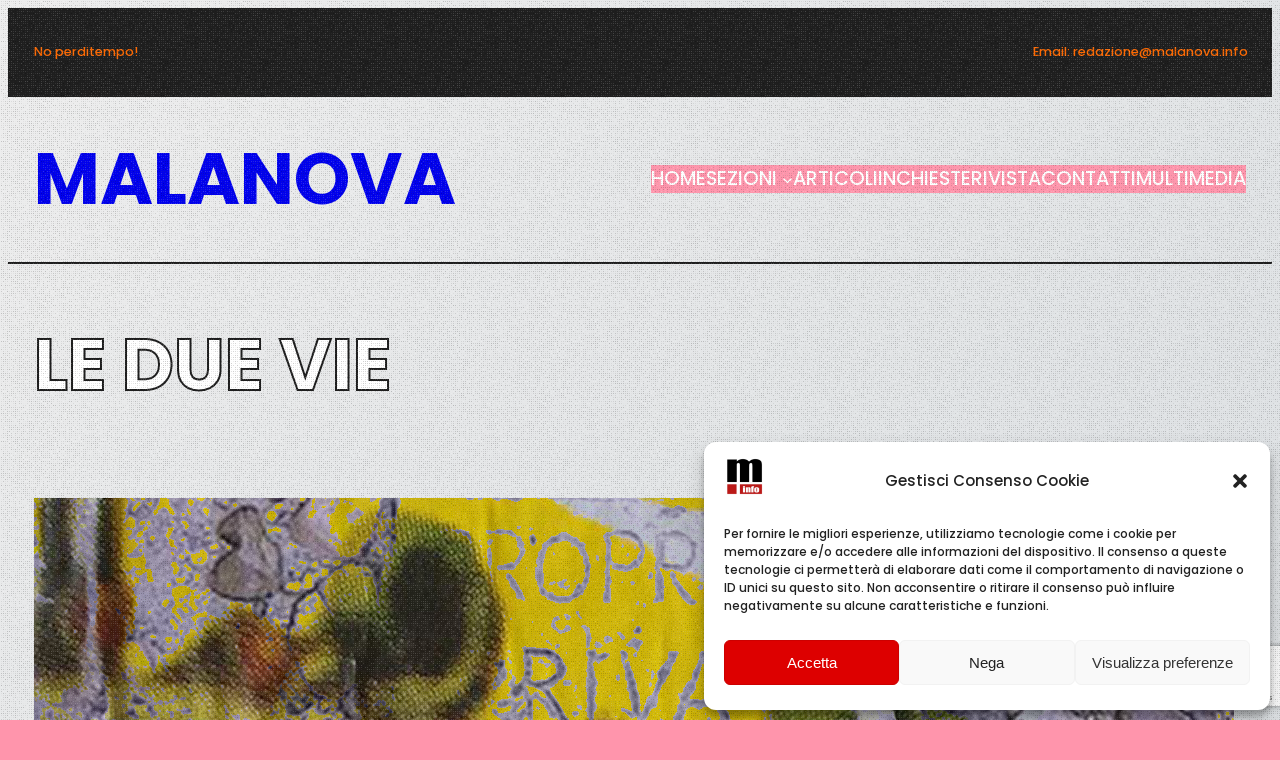

--- FILE ---
content_type: text/html; charset=UTF-8
request_url: https://www.malanova.info/2021/11/12/le-due-vie/
body_size: 131441
content:
<!DOCTYPE html>
<html lang="it-IT">
<head>
<meta charset="UTF-8" />
<meta name="viewport" content="width=device-width, initial-scale=1" />
<meta name='robots' content='index, follow, max-image-preview:large, max-snippet:-1, max-video-preview:-1' />
<!-- This site is optimized with the Yoast SEO plugin v24.9 - https://yoast.com/wordpress/plugins/seo/ -->
<link rel="canonical" href="https://www.malanova.info/2021/11/12/le-due-vie/" />
<meta property="og:locale" content="it_IT" />
<meta property="og:type" content="article" />
<meta property="og:title" content="LE DUE VIE | MALANOVA" />
<meta property="og:description" content="Discorso eterodosso sulla strumentalità e le umane intenzioni. Questo comando che oggi ti ordino non è troppo alto per te, né troppo lontano da te.&nbsp;12&nbsp;Non è nel cielo, perché tu dica: Chi salirà per noi in cielo, per prendercelo e farcelo udire e lo possiamo eseguire?&nbsp;13&nbsp;Non è di là dal mare, perché tu dica: Chi [&hellip;]" />
<meta property="og:url" content="https://www.malanova.info/2021/11/12/le-due-vie/" />
<meta property="og:site_name" content="MALANOVA" />
<meta property="article:publisher" content="https://www.facebook.com/malanova.info/" />
<meta property="article:published_time" content="2021-11-12T11:08:56+00:00" />
<meta property="article:modified_time" content="2021-11-12T11:10:32+00:00" />
<meta property="og:image" content="https://i2.wp.com/www.malanova.info/wp-content/uploads/2021/11/MALANOVA_KRITIK-1.jpg?fit=1200%2C628&ssl=1" />
<meta property="og:image:width" content="1200" />
<meta property="og:image:height" content="628" />
<meta property="og:image:type" content="image/jpeg" />
<meta name="author" content="stam" />
<meta name="twitter:card" content="summary_large_image" />
<meta name="twitter:label1" content="Scritto da" />
<meta name="twitter:data1" content="stam" />
<meta name="twitter:label2" content="Tempo di lettura stimato" />
<meta name="twitter:data2" content="8 minuti" />
<script type="application/ld+json" class="yoast-schema-graph">{"@context":"https://schema.org","@graph":[{"@type":"Article","@id":"https://www.malanova.info/2021/11/12/le-due-vie/#article","isPartOf":{"@id":"https://www.malanova.info/2021/11/12/le-due-vie/"},"author":{"name":"stam","@id":"https://www.malanova.info/#/schema/person/20b102186b7671dbe7e776e5ec748282"},"headline":"LE DUE VIE","datePublished":"2021-11-12T11:08:56+00:00","dateModified":"2021-11-12T11:10:32+00:00","mainEntityOfPage":{"@id":"https://www.malanova.info/2021/11/12/le-due-vie/"},"wordCount":1821,"publisher":{"@id":"https://www.malanova.info/#organization"},"image":{"@id":"https://www.malanova.info/2021/11/12/le-due-vie/#primaryimage"},"thumbnailUrl":"https://www.malanova.info/wp-content/uploads/2021/11/MALANOVA_KRITIK-1.jpg","articleSection":["KRITIK","MALANOVA"],"inLanguage":"it-IT"},{"@type":"WebPage","@id":"https://www.malanova.info/2021/11/12/le-due-vie/","url":"https://www.malanova.info/2021/11/12/le-due-vie/","name":"LE DUE VIE | MALANOVA","isPartOf":{"@id":"https://www.malanova.info/#website"},"primaryImageOfPage":{"@id":"https://www.malanova.info/2021/11/12/le-due-vie/#primaryimage"},"image":{"@id":"https://www.malanova.info/2021/11/12/le-due-vie/#primaryimage"},"thumbnailUrl":"https://www.malanova.info/wp-content/uploads/2021/11/MALANOVA_KRITIK-1.jpg","datePublished":"2021-11-12T11:08:56+00:00","dateModified":"2021-11-12T11:10:32+00:00","breadcrumb":{"@id":"https://www.malanova.info/2021/11/12/le-due-vie/#breadcrumb"},"inLanguage":"it-IT","potentialAction":[{"@type":"ReadAction","target":["https://www.malanova.info/2021/11/12/le-due-vie/"]}]},{"@type":"ImageObject","inLanguage":"it-IT","@id":"https://www.malanova.info/2021/11/12/le-due-vie/#primaryimage","url":"https://www.malanova.info/wp-content/uploads/2021/11/MALANOVA_KRITIK-1.jpg","contentUrl":"https://www.malanova.info/wp-content/uploads/2021/11/MALANOVA_KRITIK-1.jpg","width":1200,"height":628},{"@type":"BreadcrumbList","@id":"https://www.malanova.info/2021/11/12/le-due-vie/#breadcrumb","itemListElement":[{"@type":"ListItem","position":1,"name":"Home","item":"https://www.malanova.info/"},{"@type":"ListItem","position":2,"name":"LE DUE VIE"}]},{"@type":"WebSite","@id":"https://www.malanova.info/#website","url":"https://www.malanova.info/","name":"MALANOVA","description":"Solo cattive notizie per il Mondo di Sopra","publisher":{"@id":"https://www.malanova.info/#organization"},"potentialAction":[{"@type":"SearchAction","target":{"@type":"EntryPoint","urlTemplate":"https://www.malanova.info/?s={search_term_string}"},"query-input":{"@type":"PropertyValueSpecification","valueRequired":true,"valueName":"search_term_string"}}],"inLanguage":"it-IT"},{"@type":"Organization","@id":"https://www.malanova.info/#organization","name":"Malanova - Giornale on-line","url":"https://www.malanova.info/","logo":{"@type":"ImageObject","inLanguage":"it-IT","@id":"https://www.malanova.info/#/schema/logo/image/","url":"https://i0.wp.com/www.malanova.info/wp-content/uploads/2022/06/tondo_malanova.png?fit=1676%2C1676&ssl=1","contentUrl":"https://i0.wp.com/www.malanova.info/wp-content/uploads/2022/06/tondo_malanova.png?fit=1676%2C1676&ssl=1","width":1676,"height":1676,"caption":"Malanova - Giornale on-line"},"image":{"@id":"https://www.malanova.info/#/schema/logo/image/"},"sameAs":["https://www.facebook.com/malanova.info/","https://www.youtube.com/channel/UCENnWnMzyPQceiNjQwuWJXw"]},{"@type":"Person","@id":"https://www.malanova.info/#/schema/person/20b102186b7671dbe7e776e5ec748282","name":"stam","image":{"@type":"ImageObject","inLanguage":"it-IT","@id":"https://www.malanova.info/#/schema/person/image/","url":"https://secure.gravatar.com/avatar/bfceebc7346ef871e141c0e035e6969487db6f717eac2a65d9d3f2eabb7d4a66?s=96&d=mm&r=g","contentUrl":"https://secure.gravatar.com/avatar/bfceebc7346ef871e141c0e035e6969487db6f717eac2a65d9d3f2eabb7d4a66?s=96&d=mm&r=g","caption":"stam"},"url":"https://www.malanova.info/author/stam/"}]}</script>
<!-- / Yoast SEO plugin. -->
<title>LE DUE VIE | MALANOVA</title>
<link rel='dns-prefetch' href='//www.malanova.info' />
<link rel='dns-prefetch' href='//static.addtoany.com' />
<link rel='dns-prefetch' href='//cdn.jsdelivr.net' />
<link rel="alternate" type="application/rss+xml" title="MALANOVA &raquo; Feed" href="https://www.malanova.info/feed/" />
<link rel="alternate" type="application/rss+xml" title="MALANOVA &raquo; Feed dei commenti" href="https://www.malanova.info/comments/feed/" />
<link rel="alternate" type="application/rss+xml" title="MALANOVA &raquo; LE DUE VIE Feed dei commenti" href="https://www.malanova.info/2021/11/12/le-due-vie/feed/" />
<link rel="alternate" title="oEmbed (JSON)" type="application/json+oembed" href="https://www.malanova.info/wp-json/oembed/1.0/embed?url=https%3A%2F%2Fwww.malanova.info%2F2021%2F11%2F12%2Fle-due-vie%2F" />
<link rel="alternate" title="oEmbed (XML)" type="text/xml+oembed" href="https://www.malanova.info/wp-json/oembed/1.0/embed?url=https%3A%2F%2Fwww.malanova.info%2F2021%2F11%2F12%2Fle-due-vie%2F&#038;format=xml" />
<style id='wp-img-auto-sizes-contain-inline-css'>
img:is([sizes=auto i],[sizes^="auto," i]){contain-intrinsic-size:3000px 1500px}
/*# sourceURL=wp-img-auto-sizes-contain-inline-css */
</style>
<!-- <link rel='stylesheet' id='sdm-styles-css' href='https://www.malanova.info/wp-content/plugins/simple-download-monitor/css/sdm_wp_styles.css?ver=6.9' media='all' /> -->
<link rel="stylesheet" type="text/css" href="//www.malanova.info/wp-content/cache/wpfc-minified/jotd824p/dr3ju.css" media="all"/>
<style id='wp-block-heading-inline-css'>
h1:where(.wp-block-heading).has-background,h2:where(.wp-block-heading).has-background,h3:where(.wp-block-heading).has-background,h4:where(.wp-block-heading).has-background,h5:where(.wp-block-heading).has-background,h6:where(.wp-block-heading).has-background{padding:1.25em 2.375em}h1.has-text-align-left[style*=writing-mode]:where([style*=vertical-lr]),h1.has-text-align-right[style*=writing-mode]:where([style*=vertical-rl]),h2.has-text-align-left[style*=writing-mode]:where([style*=vertical-lr]),h2.has-text-align-right[style*=writing-mode]:where([style*=vertical-rl]),h3.has-text-align-left[style*=writing-mode]:where([style*=vertical-lr]),h3.has-text-align-right[style*=writing-mode]:where([style*=vertical-rl]),h4.has-text-align-left[style*=writing-mode]:where([style*=vertical-lr]),h4.has-text-align-right[style*=writing-mode]:where([style*=vertical-rl]),h5.has-text-align-left[style*=writing-mode]:where([style*=vertical-lr]),h5.has-text-align-right[style*=writing-mode]:where([style*=vertical-rl]),h6.has-text-align-left[style*=writing-mode]:where([style*=vertical-lr]),h6.has-text-align-right[style*=writing-mode]:where([style*=vertical-rl]){rotate:180deg}
/*# sourceURL=https://www.malanova.info/wp-includes/blocks/heading/style.min.css */
</style>
<style id='wp-block-group-inline-css'>
.wp-block-group{box-sizing:border-box}:where(.wp-block-group.wp-block-group-is-layout-constrained){position:relative}
/*# sourceURL=https://www.malanova.info/wp-includes/blocks/group/style.min.css */
</style>
<style id='wp-block-group-theme-inline-css'>
:where(.wp-block-group.has-background){padding:1.25em 2.375em}
/*# sourceURL=https://www.malanova.info/wp-includes/blocks/group/theme.min.css */
</style>
<style id='wp-block-site-title-inline-css'>
.wp-block-site-title{box-sizing:border-box}.wp-block-site-title :where(a){color:inherit;font-family:inherit;font-size:inherit;font-style:inherit;font-weight:inherit;letter-spacing:inherit;line-height:inherit;text-decoration:inherit}
/*# sourceURL=https://www.malanova.info/wp-includes/blocks/site-title/style.min.css */
</style>
<style id='wp-block-navigation-link-inline-css'>
.wp-block-navigation .wp-block-navigation-item__label{overflow-wrap:break-word}.wp-block-navigation .wp-block-navigation-item__description{display:none}.link-ui-tools{outline:1px solid #f0f0f0;padding:8px}.link-ui-block-inserter{padding-top:8px}.link-ui-block-inserter__back{margin-left:8px;text-transform:uppercase}
/*# sourceURL=https://www.malanova.info/wp-includes/blocks/navigation-link/style.min.css */
</style>
<style id='wp-block-navigation-inline-css'>
.wp-block-navigation{position:relative}.wp-block-navigation ul{margin-bottom:0;margin-left:0;margin-top:0;padding-left:0}.wp-block-navigation ul,.wp-block-navigation ul li{list-style:none;padding:0}.wp-block-navigation .wp-block-navigation-item{align-items:center;background-color:inherit;display:flex;position:relative}.wp-block-navigation .wp-block-navigation-item .wp-block-navigation__submenu-container:empty{display:none}.wp-block-navigation .wp-block-navigation-item__content{display:block;z-index:1}.wp-block-navigation .wp-block-navigation-item__content.wp-block-navigation-item__content{color:inherit}.wp-block-navigation.has-text-decoration-underline .wp-block-navigation-item__content,.wp-block-navigation.has-text-decoration-underline .wp-block-navigation-item__content:active,.wp-block-navigation.has-text-decoration-underline .wp-block-navigation-item__content:focus{text-decoration:underline}.wp-block-navigation.has-text-decoration-line-through .wp-block-navigation-item__content,.wp-block-navigation.has-text-decoration-line-through .wp-block-navigation-item__content:active,.wp-block-navigation.has-text-decoration-line-through .wp-block-navigation-item__content:focus{text-decoration:line-through}.wp-block-navigation :where(a),.wp-block-navigation :where(a:active),.wp-block-navigation :where(a:focus){text-decoration:none}.wp-block-navigation .wp-block-navigation__submenu-icon{align-self:center;background-color:inherit;border:none;color:currentColor;display:inline-block;font-size:inherit;height:.6em;line-height:0;margin-left:.25em;padding:0;width:.6em}.wp-block-navigation .wp-block-navigation__submenu-icon svg{display:inline-block;stroke:currentColor;height:inherit;margin-top:.075em;width:inherit}.wp-block-navigation{--navigation-layout-justification-setting:flex-start;--navigation-layout-direction:row;--navigation-layout-wrap:wrap;--navigation-layout-justify:flex-start;--navigation-layout-align:center}.wp-block-navigation.is-vertical{--navigation-layout-direction:column;--navigation-layout-justify:initial;--navigation-layout-align:flex-start}.wp-block-navigation.no-wrap{--navigation-layout-wrap:nowrap}.wp-block-navigation.items-justified-center{--navigation-layout-justification-setting:center;--navigation-layout-justify:center}.wp-block-navigation.items-justified-center.is-vertical{--navigation-layout-align:center}.wp-block-navigation.items-justified-right{--navigation-layout-justification-setting:flex-end;--navigation-layout-justify:flex-end}.wp-block-navigation.items-justified-right.is-vertical{--navigation-layout-align:flex-end}.wp-block-navigation.items-justified-space-between{--navigation-layout-justification-setting:space-between;--navigation-layout-justify:space-between}.wp-block-navigation .has-child .wp-block-navigation__submenu-container{align-items:normal;background-color:inherit;color:inherit;display:flex;flex-direction:column;opacity:0;position:absolute;z-index:2}@media not (prefers-reduced-motion){.wp-block-navigation .has-child .wp-block-navigation__submenu-container{transition:opacity .1s linear}}.wp-block-navigation .has-child .wp-block-navigation__submenu-container{height:0;overflow:hidden;visibility:hidden;width:0}.wp-block-navigation .has-child .wp-block-navigation__submenu-container>.wp-block-navigation-item>.wp-block-navigation-item__content{display:flex;flex-grow:1;padding:.5em 1em}.wp-block-navigation .has-child .wp-block-navigation__submenu-container>.wp-block-navigation-item>.wp-block-navigation-item__content .wp-block-navigation__submenu-icon{margin-left:auto;margin-right:0}.wp-block-navigation .has-child .wp-block-navigation__submenu-container .wp-block-navigation-item__content{margin:0}.wp-block-navigation .has-child .wp-block-navigation__submenu-container{left:-1px;top:100%}@media (min-width:782px){.wp-block-navigation .has-child .wp-block-navigation__submenu-container .wp-block-navigation__submenu-container{left:100%;top:-1px}.wp-block-navigation .has-child .wp-block-navigation__submenu-container .wp-block-navigation__submenu-container:before{background:#0000;content:"";display:block;height:100%;position:absolute;right:100%;width:.5em}.wp-block-navigation .has-child .wp-block-navigation__submenu-container .wp-block-navigation__submenu-icon{margin-right:.25em}.wp-block-navigation .has-child .wp-block-navigation__submenu-container .wp-block-navigation__submenu-icon svg{transform:rotate(-90deg)}}.wp-block-navigation .has-child .wp-block-navigation-submenu__toggle[aria-expanded=true]~.wp-block-navigation__submenu-container,.wp-block-navigation .has-child:not(.open-on-click):hover>.wp-block-navigation__submenu-container,.wp-block-navigation .has-child:not(.open-on-click):not(.open-on-hover-click):focus-within>.wp-block-navigation__submenu-container{height:auto;min-width:200px;opacity:1;overflow:visible;visibility:visible;width:auto}.wp-block-navigation.has-background .has-child .wp-block-navigation__submenu-container{left:0;top:100%}@media (min-width:782px){.wp-block-navigation.has-background .has-child .wp-block-navigation__submenu-container .wp-block-navigation__submenu-container{left:100%;top:0}}.wp-block-navigation-submenu{display:flex;position:relative}.wp-block-navigation-submenu .wp-block-navigation__submenu-icon svg{stroke:currentColor}button.wp-block-navigation-item__content{background-color:initial;border:none;color:currentColor;font-family:inherit;font-size:inherit;font-style:inherit;font-weight:inherit;letter-spacing:inherit;line-height:inherit;text-align:left;text-transform:inherit}.wp-block-navigation-submenu__toggle{cursor:pointer}.wp-block-navigation-submenu__toggle[aria-expanded=true]+.wp-block-navigation__submenu-icon>svg,.wp-block-navigation-submenu__toggle[aria-expanded=true]>svg{transform:rotate(180deg)}.wp-block-navigation-item.open-on-click .wp-block-navigation-submenu__toggle{padding-left:0;padding-right:.85em}.wp-block-navigation-item.open-on-click .wp-block-navigation-submenu__toggle+.wp-block-navigation__submenu-icon{margin-left:-.6em;pointer-events:none}.wp-block-navigation-item.open-on-click button.wp-block-navigation-item__content:not(.wp-block-navigation-submenu__toggle){padding:0}.wp-block-navigation .wp-block-page-list,.wp-block-navigation__container,.wp-block-navigation__responsive-close,.wp-block-navigation__responsive-container,.wp-block-navigation__responsive-container-content,.wp-block-navigation__responsive-dialog{gap:inherit}:where(.wp-block-navigation.has-background .wp-block-navigation-item a:not(.wp-element-button)),:where(.wp-block-navigation.has-background .wp-block-navigation-submenu a:not(.wp-element-button)){padding:.5em 1em}:where(.wp-block-navigation .wp-block-navigation__submenu-container .wp-block-navigation-item a:not(.wp-element-button)),:where(.wp-block-navigation .wp-block-navigation__submenu-container .wp-block-navigation-submenu a:not(.wp-element-button)),:where(.wp-block-navigation .wp-block-navigation__submenu-container .wp-block-navigation-submenu button.wp-block-navigation-item__content),:where(.wp-block-navigation .wp-block-navigation__submenu-container .wp-block-pages-list__item button.wp-block-navigation-item__content){padding:.5em 1em}.wp-block-navigation.items-justified-right .wp-block-navigation__container .has-child .wp-block-navigation__submenu-container,.wp-block-navigation.items-justified-right .wp-block-page-list>.has-child .wp-block-navigation__submenu-container,.wp-block-navigation.items-justified-space-between .wp-block-page-list>.has-child:last-child .wp-block-navigation__submenu-container,.wp-block-navigation.items-justified-space-between>.wp-block-navigation__container>.has-child:last-child .wp-block-navigation__submenu-container{left:auto;right:0}.wp-block-navigation.items-justified-right .wp-block-navigation__container .has-child .wp-block-navigation__submenu-container .wp-block-navigation__submenu-container,.wp-block-navigation.items-justified-right .wp-block-page-list>.has-child .wp-block-navigation__submenu-container .wp-block-navigation__submenu-container,.wp-block-navigation.items-justified-space-between .wp-block-page-list>.has-child:last-child .wp-block-navigation__submenu-container .wp-block-navigation__submenu-container,.wp-block-navigation.items-justified-space-between>.wp-block-navigation__container>.has-child:last-child .wp-block-navigation__submenu-container .wp-block-navigation__submenu-container{left:-1px;right:-1px}@media (min-width:782px){.wp-block-navigation.items-justified-right .wp-block-navigation__container .has-child .wp-block-navigation__submenu-container .wp-block-navigation__submenu-container,.wp-block-navigation.items-justified-right .wp-block-page-list>.has-child .wp-block-navigation__submenu-container .wp-block-navigation__submenu-container,.wp-block-navigation.items-justified-space-between .wp-block-page-list>.has-child:last-child .wp-block-navigation__submenu-container .wp-block-navigation__submenu-container,.wp-block-navigation.items-justified-space-between>.wp-block-navigation__container>.has-child:last-child .wp-block-navigation__submenu-container .wp-block-navigation__submenu-container{left:auto;right:100%}}.wp-block-navigation:not(.has-background) .wp-block-navigation__submenu-container{background-color:#fff;border:1px solid #00000026}.wp-block-navigation.has-background .wp-block-navigation__submenu-container{background-color:inherit}.wp-block-navigation:not(.has-text-color) .wp-block-navigation__submenu-container{color:#000}.wp-block-navigation__container{align-items:var(--navigation-layout-align,initial);display:flex;flex-direction:var(--navigation-layout-direction,initial);flex-wrap:var(--navigation-layout-wrap,wrap);justify-content:var(--navigation-layout-justify,initial);list-style:none;margin:0;padding-left:0}.wp-block-navigation__container .is-responsive{display:none}.wp-block-navigation__container:only-child,.wp-block-page-list:only-child{flex-grow:1}@keyframes overlay-menu__fade-in-animation{0%{opacity:0;transform:translateY(.5em)}to{opacity:1;transform:translateY(0)}}.wp-block-navigation__responsive-container{bottom:0;display:none;left:0;position:fixed;right:0;top:0}.wp-block-navigation__responsive-container :where(.wp-block-navigation-item a){color:inherit}.wp-block-navigation__responsive-container .wp-block-navigation__responsive-container-content{align-items:var(--navigation-layout-align,initial);display:flex;flex-direction:var(--navigation-layout-direction,initial);flex-wrap:var(--navigation-layout-wrap,wrap);justify-content:var(--navigation-layout-justify,initial)}.wp-block-navigation__responsive-container:not(.is-menu-open.is-menu-open){background-color:inherit!important;color:inherit!important}.wp-block-navigation__responsive-container.is-menu-open{background-color:inherit;display:flex;flex-direction:column}@media not (prefers-reduced-motion){.wp-block-navigation__responsive-container.is-menu-open{animation:overlay-menu__fade-in-animation .1s ease-out;animation-fill-mode:forwards}}.wp-block-navigation__responsive-container.is-menu-open{overflow:auto;padding:clamp(1rem,var(--wp--style--root--padding-top),20rem) clamp(1rem,var(--wp--style--root--padding-right),20rem) clamp(1rem,var(--wp--style--root--padding-bottom),20rem) clamp(1rem,var(--wp--style--root--padding-left),20rem);z-index:100000}.wp-block-navigation__responsive-container.is-menu-open .wp-block-navigation__responsive-container-content{align-items:var(--navigation-layout-justification-setting,inherit);display:flex;flex-direction:column;flex-wrap:nowrap;overflow:visible;padding-top:calc(2rem + 24px)}.wp-block-navigation__responsive-container.is-menu-open .wp-block-navigation__responsive-container-content,.wp-block-navigation__responsive-container.is-menu-open .wp-block-navigation__responsive-container-content .wp-block-navigation__container,.wp-block-navigation__responsive-container.is-menu-open .wp-block-navigation__responsive-container-content .wp-block-page-list{justify-content:flex-start}.wp-block-navigation__responsive-container.is-menu-open .wp-block-navigation__responsive-container-content .wp-block-navigation__submenu-icon{display:none}.wp-block-navigation__responsive-container.is-menu-open .wp-block-navigation__responsive-container-content .has-child .wp-block-navigation__submenu-container{border:none;height:auto;min-width:200px;opacity:1;overflow:initial;padding-left:2rem;padding-right:2rem;position:static;visibility:visible;width:auto}.wp-block-navigation__responsive-container.is-menu-open .wp-block-navigation__responsive-container-content .wp-block-navigation__container,.wp-block-navigation__responsive-container.is-menu-open .wp-block-navigation__responsive-container-content .wp-block-navigation__submenu-container{gap:inherit}.wp-block-navigation__responsive-container.is-menu-open .wp-block-navigation__responsive-container-content .wp-block-navigation__submenu-container{padding-top:var(--wp--style--block-gap,2em)}.wp-block-navigation__responsive-container.is-menu-open .wp-block-navigation__responsive-container-content .wp-block-navigation-item__content{padding:0}.wp-block-navigation__responsive-container.is-menu-open .wp-block-navigation__responsive-container-content .wp-block-navigation-item,.wp-block-navigation__responsive-container.is-menu-open .wp-block-navigation__responsive-container-content .wp-block-navigation__container,.wp-block-navigation__responsive-container.is-menu-open .wp-block-navigation__responsive-container-content .wp-block-page-list{align-items:var(--navigation-layout-justification-setting,initial);display:flex;flex-direction:column}.wp-block-navigation__responsive-container.is-menu-open .wp-block-navigation-item,.wp-block-navigation__responsive-container.is-menu-open .wp-block-navigation-item .wp-block-navigation__submenu-container,.wp-block-navigation__responsive-container.is-menu-open .wp-block-navigation__container,.wp-block-navigation__responsive-container.is-menu-open .wp-block-page-list{background:#0000!important;color:inherit!important}.wp-block-navigation__responsive-container.is-menu-open .wp-block-navigation__submenu-container.wp-block-navigation__submenu-container.wp-block-navigation__submenu-container.wp-block-navigation__submenu-container{left:auto;right:auto}@media (min-width:600px){.wp-block-navigation__responsive-container:not(.hidden-by-default):not(.is-menu-open){background-color:inherit;display:block;position:relative;width:100%;z-index:auto}.wp-block-navigation__responsive-container:not(.hidden-by-default):not(.is-menu-open) .wp-block-navigation__responsive-container-close{display:none}.wp-block-navigation__responsive-container.is-menu-open .wp-block-navigation__submenu-container.wp-block-navigation__submenu-container.wp-block-navigation__submenu-container.wp-block-navigation__submenu-container{left:0}}.wp-block-navigation:not(.has-background) .wp-block-navigation__responsive-container.is-menu-open{background-color:#fff}.wp-block-navigation:not(.has-text-color) .wp-block-navigation__responsive-container.is-menu-open{color:#000}.wp-block-navigation__toggle_button_label{font-size:1rem;font-weight:700}.wp-block-navigation__responsive-container-close,.wp-block-navigation__responsive-container-open{background:#0000;border:none;color:currentColor;cursor:pointer;margin:0;padding:0;text-transform:inherit;vertical-align:middle}.wp-block-navigation__responsive-container-close svg,.wp-block-navigation__responsive-container-open svg{fill:currentColor;display:block;height:24px;pointer-events:none;width:24px}.wp-block-navigation__responsive-container-open{display:flex}.wp-block-navigation__responsive-container-open.wp-block-navigation__responsive-container-open.wp-block-navigation__responsive-container-open{font-family:inherit;font-size:inherit;font-weight:inherit}@media (min-width:600px){.wp-block-navigation__responsive-container-open:not(.always-shown){display:none}}.wp-block-navigation__responsive-container-close{position:absolute;right:0;top:0;z-index:2}.wp-block-navigation__responsive-container-close.wp-block-navigation__responsive-container-close.wp-block-navigation__responsive-container-close{font-family:inherit;font-size:inherit;font-weight:inherit}.wp-block-navigation__responsive-close{width:100%}.has-modal-open .wp-block-navigation__responsive-close{margin-left:auto;margin-right:auto;max-width:var(--wp--style--global--wide-size,100%)}.wp-block-navigation__responsive-close:focus{outline:none}.is-menu-open .wp-block-navigation__responsive-close,.is-menu-open .wp-block-navigation__responsive-container-content,.is-menu-open .wp-block-navigation__responsive-dialog{box-sizing:border-box}.wp-block-navigation__responsive-dialog{position:relative}.has-modal-open .admin-bar .is-menu-open .wp-block-navigation__responsive-dialog{margin-top:46px}@media (min-width:782px){.has-modal-open .admin-bar .is-menu-open .wp-block-navigation__responsive-dialog{margin-top:32px}}html.has-modal-open{overflow:hidden}
/*# sourceURL=https://www.malanova.info/wp-includes/blocks/navigation/style.min.css */
</style>
<style id='wp-block-separator-inline-css'>
@charset "UTF-8";.wp-block-separator{border:none;border-top:2px solid}:root :where(.wp-block-separator.is-style-dots){height:auto;line-height:1;text-align:center}:root :where(.wp-block-separator.is-style-dots):before{color:currentColor;content:"···";font-family:serif;font-size:1.5em;letter-spacing:2em;padding-left:2em}.wp-block-separator.is-style-dots{background:none!important;border:none!important}
/*# sourceURL=https://www.malanova.info/wp-includes/blocks/separator/style.min.css */
</style>
<style id='wp-block-separator-theme-inline-css'>
.wp-block-separator.has-css-opacity{opacity:.4}.wp-block-separator{border:none;border-bottom:2px solid;margin-left:auto;margin-right:auto}.wp-block-separator.has-alpha-channel-opacity{opacity:1}.wp-block-separator:not(.is-style-wide):not(.is-style-dots){width:100px}.wp-block-separator.has-background:not(.is-style-dots){border-bottom:none;height:1px}.wp-block-separator.has-background:not(.is-style-wide):not(.is-style-dots){height:2px}
/*# sourceURL=https://www.malanova.info/wp-includes/blocks/separator/theme.min.css */
</style>
<style id='wp-block-template-part-theme-inline-css'>
:root :where(.wp-block-template-part.has-background){margin-bottom:0;margin-top:0;padding:1.25em 2.375em}
/*# sourceURL=https://www.malanova.info/wp-includes/blocks/template-part/theme.min.css */
</style>
<style id='wp-block-post-title-inline-css'>
.wp-block-post-title{box-sizing:border-box;word-break:break-word}.wp-block-post-title :where(a){display:inline-block;font-family:inherit;font-size:inherit;font-style:inherit;font-weight:inherit;letter-spacing:inherit;line-height:inherit;text-decoration:inherit}
/*# sourceURL=https://www.malanova.info/wp-includes/blocks/post-title/style.min.css */
</style>
<style id='wp-block-post-featured-image-inline-css'>
.wp-block-post-featured-image{margin-left:0;margin-right:0}.wp-block-post-featured-image a{display:block;height:100%}.wp-block-post-featured-image :where(img){box-sizing:border-box;height:auto;max-width:100%;vertical-align:bottom;width:100%}.wp-block-post-featured-image.alignfull img,.wp-block-post-featured-image.alignwide img{width:100%}.wp-block-post-featured-image .wp-block-post-featured-image__overlay.has-background-dim{background-color:#000;inset:0;position:absolute}.wp-block-post-featured-image{position:relative}.wp-block-post-featured-image .wp-block-post-featured-image__overlay.has-background-gradient{background-color:initial}.wp-block-post-featured-image .wp-block-post-featured-image__overlay.has-background-dim-0{opacity:0}.wp-block-post-featured-image .wp-block-post-featured-image__overlay.has-background-dim-10{opacity:.1}.wp-block-post-featured-image .wp-block-post-featured-image__overlay.has-background-dim-20{opacity:.2}.wp-block-post-featured-image .wp-block-post-featured-image__overlay.has-background-dim-30{opacity:.3}.wp-block-post-featured-image .wp-block-post-featured-image__overlay.has-background-dim-40{opacity:.4}.wp-block-post-featured-image .wp-block-post-featured-image__overlay.has-background-dim-50{opacity:.5}.wp-block-post-featured-image .wp-block-post-featured-image__overlay.has-background-dim-60{opacity:.6}.wp-block-post-featured-image .wp-block-post-featured-image__overlay.has-background-dim-70{opacity:.7}.wp-block-post-featured-image .wp-block-post-featured-image__overlay.has-background-dim-80{opacity:.8}.wp-block-post-featured-image .wp-block-post-featured-image__overlay.has-background-dim-90{opacity:.9}.wp-block-post-featured-image .wp-block-post-featured-image__overlay.has-background-dim-100{opacity:1}.wp-block-post-featured-image:where(.alignleft,.alignright){width:100%}
/*# sourceURL=https://www.malanova.info/wp-includes/blocks/post-featured-image/style.min.css */
</style>
<style id='wp-block-paragraph-inline-css'>
.is-small-text{font-size:.875em}.is-regular-text{font-size:1em}.is-large-text{font-size:2.25em}.is-larger-text{font-size:3em}.has-drop-cap:not(:focus):first-letter{float:left;font-size:8.4em;font-style:normal;font-weight:100;line-height:.68;margin:.05em .1em 0 0;text-transform:uppercase}body.rtl .has-drop-cap:not(:focus):first-letter{float:none;margin-left:.1em}p.has-drop-cap.has-background{overflow:hidden}:root :where(p.has-background){padding:1.25em 2.375em}:where(p.has-text-color:not(.has-link-color)) a{color:inherit}p.has-text-align-left[style*="writing-mode:vertical-lr"],p.has-text-align-right[style*="writing-mode:vertical-rl"]{rotate:180deg}
/*# sourceURL=https://www.malanova.info/wp-includes/blocks/paragraph/style.min.css */
</style>
<style id='wp-block-post-content-inline-css'>
.wp-block-post-content{display:flow-root}
/*# sourceURL=https://www.malanova.info/wp-includes/blocks/post-content/style.min.css */
</style>
<style id='wp-block-post-author-inline-css'>
.wp-block-post-author{box-sizing:border-box;display:flex;flex-wrap:wrap}.wp-block-post-author__byline{font-size:.5em;margin-bottom:0;margin-top:0;width:100%}.wp-block-post-author__avatar{margin-right:1em}.wp-block-post-author__bio{font-size:.7em;margin-bottom:.7em}.wp-block-post-author__content{flex-basis:0;flex-grow:1}.wp-block-post-author__name{margin:0}
/*# sourceURL=https://www.malanova.info/wp-includes/blocks/post-author/style.min.css */
</style>
<style id='wp-block-post-date-inline-css'>
.wp-block-post-date{box-sizing:border-box}
/*# sourceURL=https://www.malanova.info/wp-includes/blocks/post-date/style.min.css */
</style>
<style id='wp-block-post-terms-inline-css'>
.wp-block-post-terms{box-sizing:border-box}.wp-block-post-terms .wp-block-post-terms__separator{white-space:pre-wrap}
/*# sourceURL=https://www.malanova.info/wp-includes/blocks/post-terms/style.min.css */
</style>
<style id='wp-block-columns-inline-css'>
.wp-block-columns{box-sizing:border-box;display:flex;flex-wrap:wrap!important}@media (min-width:782px){.wp-block-columns{flex-wrap:nowrap!important}}.wp-block-columns{align-items:normal!important}.wp-block-columns.are-vertically-aligned-top{align-items:flex-start}.wp-block-columns.are-vertically-aligned-center{align-items:center}.wp-block-columns.are-vertically-aligned-bottom{align-items:flex-end}@media (max-width:781px){.wp-block-columns:not(.is-not-stacked-on-mobile)>.wp-block-column{flex-basis:100%!important}}@media (min-width:782px){.wp-block-columns:not(.is-not-stacked-on-mobile)>.wp-block-column{flex-basis:0;flex-grow:1}.wp-block-columns:not(.is-not-stacked-on-mobile)>.wp-block-column[style*=flex-basis]{flex-grow:0}}.wp-block-columns.is-not-stacked-on-mobile{flex-wrap:nowrap!important}.wp-block-columns.is-not-stacked-on-mobile>.wp-block-column{flex-basis:0;flex-grow:1}.wp-block-columns.is-not-stacked-on-mobile>.wp-block-column[style*=flex-basis]{flex-grow:0}:where(.wp-block-columns){margin-bottom:1.75em}:where(.wp-block-columns.has-background){padding:1.25em 2.375em}.wp-block-column{flex-grow:1;min-width:0;overflow-wrap:break-word;word-break:break-word}.wp-block-column.is-vertically-aligned-top{align-self:flex-start}.wp-block-column.is-vertically-aligned-center{align-self:center}.wp-block-column.is-vertically-aligned-bottom{align-self:flex-end}.wp-block-column.is-vertically-aligned-stretch{align-self:stretch}.wp-block-column.is-vertically-aligned-bottom,.wp-block-column.is-vertically-aligned-center,.wp-block-column.is-vertically-aligned-top{width:100%}
/*# sourceURL=https://www.malanova.info/wp-includes/blocks/columns/style.min.css */
</style>
<style id='wp-block-post-navigation-link-inline-css'>
.wp-block-post-navigation-link .wp-block-post-navigation-link__arrow-previous{display:inline-block;margin-right:1ch}.wp-block-post-navigation-link .wp-block-post-navigation-link__arrow-previous:not(.is-arrow-chevron){transform:scaleX(1)}.wp-block-post-navigation-link .wp-block-post-navigation-link__arrow-next{display:inline-block;margin-left:1ch}.wp-block-post-navigation-link .wp-block-post-navigation-link__arrow-next:not(.is-arrow-chevron){transform:scaleX(1)}.wp-block-post-navigation-link.has-text-align-left[style*="writing-mode: vertical-lr"],.wp-block-post-navigation-link.has-text-align-right[style*="writing-mode: vertical-rl"]{rotate:180deg}
/*# sourceURL=https://www.malanova.info/wp-includes/blocks/post-navigation-link/style.min.css */
</style>
<style id='wp-block-spacer-inline-css'>
.wp-block-spacer{clear:both}
/*# sourceURL=https://www.malanova.info/wp-includes/blocks/spacer/style.min.css */
</style>
<style id='wp-block-library-inline-css'>
:root{--wp-block-synced-color:#7a00df;--wp-block-synced-color--rgb:122,0,223;--wp-bound-block-color:var(--wp-block-synced-color);--wp-editor-canvas-background:#ddd;--wp-admin-theme-color:#007cba;--wp-admin-theme-color--rgb:0,124,186;--wp-admin-theme-color-darker-10:#006ba1;--wp-admin-theme-color-darker-10--rgb:0,107,160.5;--wp-admin-theme-color-darker-20:#005a87;--wp-admin-theme-color-darker-20--rgb:0,90,135;--wp-admin-border-width-focus:2px}@media (min-resolution:192dpi){:root{--wp-admin-border-width-focus:1.5px}}.wp-element-button{cursor:pointer}:root .has-very-light-gray-background-color{background-color:#eee}:root .has-very-dark-gray-background-color{background-color:#313131}:root .has-very-light-gray-color{color:#eee}:root .has-very-dark-gray-color{color:#313131}:root .has-vivid-green-cyan-to-vivid-cyan-blue-gradient-background{background:linear-gradient(135deg,#00d084,#0693e3)}:root .has-purple-crush-gradient-background{background:linear-gradient(135deg,#34e2e4,#4721fb 50%,#ab1dfe)}:root .has-hazy-dawn-gradient-background{background:linear-gradient(135deg,#faaca8,#dad0ec)}:root .has-subdued-olive-gradient-background{background:linear-gradient(135deg,#fafae1,#67a671)}:root .has-atomic-cream-gradient-background{background:linear-gradient(135deg,#fdd79a,#004a59)}:root .has-nightshade-gradient-background{background:linear-gradient(135deg,#330968,#31cdcf)}:root .has-midnight-gradient-background{background:linear-gradient(135deg,#020381,#2874fc)}:root{--wp--preset--font-size--normal:16px;--wp--preset--font-size--huge:42px}.has-regular-font-size{font-size:1em}.has-larger-font-size{font-size:2.625em}.has-normal-font-size{font-size:var(--wp--preset--font-size--normal)}.has-huge-font-size{font-size:var(--wp--preset--font-size--huge)}.has-text-align-center{text-align:center}.has-text-align-left{text-align:left}.has-text-align-right{text-align:right}.has-fit-text{white-space:nowrap!important}#end-resizable-editor-section{display:none}.aligncenter{clear:both}.items-justified-left{justify-content:flex-start}.items-justified-center{justify-content:center}.items-justified-right{justify-content:flex-end}.items-justified-space-between{justify-content:space-between}.screen-reader-text{border:0;clip-path:inset(50%);height:1px;margin:-1px;overflow:hidden;padding:0;position:absolute;width:1px;word-wrap:normal!important}.screen-reader-text:focus{background-color:#ddd;clip-path:none;color:#444;display:block;font-size:1em;height:auto;left:5px;line-height:normal;padding:15px 23px 14px;text-decoration:none;top:5px;width:auto;z-index:100000}html :where(.has-border-color){border-style:solid}html :where([style*=border-top-color]){border-top-style:solid}html :where([style*=border-right-color]){border-right-style:solid}html :where([style*=border-bottom-color]){border-bottom-style:solid}html :where([style*=border-left-color]){border-left-style:solid}html :where([style*=border-width]){border-style:solid}html :where([style*=border-top-width]){border-top-style:solid}html :where([style*=border-right-width]){border-right-style:solid}html :where([style*=border-bottom-width]){border-bottom-style:solid}html :where([style*=border-left-width]){border-left-style:solid}html :where(img[class*=wp-image-]){height:auto;max-width:100%}:where(figure){margin:0 0 1em}html :where(.is-position-sticky){--wp-admin--admin-bar--position-offset:var(--wp-admin--admin-bar--height,0px)}@media screen and (max-width:600px){html :where(.is-position-sticky){--wp-admin--admin-bar--position-offset:0px}}
/*# sourceURL=/wp-includes/css/dist/block-library/common.min.css */
</style>
<style id='global-styles-inline-css'>
:root{--wp--preset--aspect-ratio--square: 1;--wp--preset--aspect-ratio--4-3: 4/3;--wp--preset--aspect-ratio--3-4: 3/4;--wp--preset--aspect-ratio--3-2: 3/2;--wp--preset--aspect-ratio--2-3: 2/3;--wp--preset--aspect-ratio--16-9: 16/9;--wp--preset--aspect-ratio--9-16: 9/16;--wp--preset--color--black: #000000;--wp--preset--color--cyan-bluish-gray: #abb8c3;--wp--preset--color--white: #ffffff;--wp--preset--color--pale-pink: #f78da7;--wp--preset--color--vivid-red: #cf2d2d45;--wp--preset--color--luminous-vivid-orange: #ff6900;--wp--preset--color--luminous-vivid-amber: #fcb900;--wp--preset--color--light-green-cyan: #7bdcb5;--wp--preset--color--vivid-green-cyan: #00d084;--wp--preset--color--pale-cyan-blue: #8ed1fc;--wp--preset--color--vivid-cyan-blue: #0693e3;--wp--preset--color--vivid-purple: #9b51e0;--wp--preset--color--one: #1e1e1e;--wp--preset--color--two: #ff95ac;--wp--preset--color--three: #ffffff;--wp--preset--gradient--vivid-cyan-blue-to-vivid-purple: linear-gradient(135deg,rgb(6,147,227) 0%,rgb(155,81,224) 100%);--wp--preset--gradient--light-green-cyan-to-vivid-green-cyan: linear-gradient(135deg,rgb(122,220,180) 0%,rgb(0,208,130) 100%);--wp--preset--gradient--luminous-vivid-amber-to-luminous-vivid-orange: linear-gradient(135deg,rgb(252,185,0) 0%,rgb(255,105,0) 100%);--wp--preset--gradient--luminous-vivid-orange-to-vivid-red: linear-gradient(135deg,rgb(255,105,0) 0%,rgb(207,46,46) 100%);--wp--preset--gradient--very-light-gray-to-cyan-bluish-gray: linear-gradient(135deg,rgb(238,238,238) 0%,rgb(169,184,195) 100%);--wp--preset--gradient--cool-to-warm-spectrum: linear-gradient(135deg,rgb(74,234,220) 0%,rgb(151,120,209) 20%,rgb(207,42,186) 40%,rgb(238,44,130) 60%,rgb(251,105,98) 80%,rgb(254,248,76) 100%);--wp--preset--gradient--blush-light-purple: linear-gradient(135deg,rgb(255,206,236) 0%,rgb(152,150,240) 100%);--wp--preset--gradient--blush-bordeaux: linear-gradient(135deg,rgb(254,205,165) 0%,rgb(254,45,45) 50%,rgb(107,0,62) 100%);--wp--preset--gradient--luminous-dusk: linear-gradient(135deg,rgb(255,203,112) 0%,rgb(199,81,192) 50%,rgb(65,88,208) 100%);--wp--preset--gradient--pale-ocean: linear-gradient(135deg,rgb(255,245,203) 0%,rgb(182,227,212) 50%,rgb(51,167,181) 100%);--wp--preset--gradient--electric-grass: linear-gradient(135deg,rgb(202,248,128) 0%,rgb(113,206,126) 100%);--wp--preset--gradient--midnight: linear-gradient(135deg,rgb(2,3,129) 0%,rgb(40,116,252) 100%);--wp--preset--font-size--small: 1vw;--wp--preset--font-size--medium: 2vw;--wp--preset--font-size--large: 5vw;--wp--preset--font-size--x-large: 6vw;--wp--preset--font-size--midsmall: 1.5vw;--wp--preset--font-size--moderate: 2.5vw;--wp--preset--font-size--big: 3vw;--wp--preset--font-size--bigger: 4vw;--wp--preset--font-size--enormous: 10vw;--wp--preset--font-family--poppins: "Poppins", sans-serif;--wp--preset--spacing--20: 0.44rem;--wp--preset--spacing--30: 0.67rem;--wp--preset--spacing--40: 1rem;--wp--preset--spacing--50: 1.5rem;--wp--preset--spacing--60: 2.25rem;--wp--preset--spacing--70: 3.38rem;--wp--preset--spacing--80: 5.06rem;--wp--preset--shadow--natural: 6px 6px 9px rgba(0, 0, 0, 0.2);--wp--preset--shadow--deep: 12px 12px 50px rgba(0, 0, 0, 0.4);--wp--preset--shadow--sharp: 6px 6px 0px rgba(0, 0, 0, 0.2);--wp--preset--shadow--outlined: 6px 6px 0px -3px rgb(255, 255, 255), 6px 6px rgb(0, 0, 0);--wp--preset--shadow--crisp: 6px 6px 0px rgb(0, 0, 0);--wp--custom--button--border--color: var(--wp--preset--color--one);--wp--custom--button--border--radius: 0px;--wp--custom--button--border--style: solid;--wp--custom--button--border--width: 2px;--wp--custom--button--color--bg: var(--wp--preset--color--two);--wp--custom--button--color--font: var(--wp--preset--color--one);--wp--custom--button--color--bgh: var(--wp--preset--color--one);--wp--custom--button--color--fonth: var(--wp--preset--color--two);--wp--custom--button--spacing--padding--top: 5px;--wp--custom--button--spacing--padding--right: 35px;--wp--custom--button--spacing--padding--bottom: 5px;--wp--custom--button--spacing--padding--left: 35px;--wp--custom--button--typography--font-size: var(--wp--preset--font-size--medium);--wp--custom--button--typography--font-weight: 700;--wp--custom--button--typography--line-height: 1.2;--wp--custom--button--typography--transform: uppercase;--wp--custom--form--border--color: var(--wp--preset--color--one);--wp--custom--form--border--radius: 0;--wp--custom--form--border--style: solid;--wp--custom--form--border--width: 1px;--wp--custom--form--color--radiobg: var(--wp--preset--color--two);--wp--custom--form--color--radioact: var(--wp--preset--color--three);--wp--custom--form--color--radioinact: var(--wp--preset--color--four);--wp--custom--form--spacing--padding--top: 0.8rem;--wp--custom--form--spacing--padding--right: 1rem;--wp--custom--form--spacing--padding--bottom: 0.8rem;--wp--custom--form--spacing--padding--left: 1rem;--wp--custom--form--spacing--padding--borderwidth: 2px;--wp--custom--form--spacing--padding--size: 30px;--wp--custom--form--spacing--padding--innersize: 18px;--wp--custom--form--spacing--padding--innerpadding: 4px;--wp--custom--form--typography--font-family: var(--wp--preset--font-family--poppins);--wp--custom--form--typography--font-size: var(--wp--preset--font-size--midsmall);--wp--custom--form--typography--font-weight: 400;--wp--custom--form--typography--line-height: 1;--wp--custom--form--typography--transform: none;--wp--custom--gap--baseline: 10px;--wp--custom--gap--horizontal: min(30px, 5vw);--wp--custom--gap--vertical: min(30px, 5vw);--wp--custom--layout--content-size: 3000px;--wp--custom--layout--wide-size: 3000px;--wp--custom--spacing--body: 0;--wp--custom--spacing--large: clamp(100px, 12vw, 460px);--wp--custom--spacing--outer: min(4vw, 90px);}:root { --wp--style--global--content-size: 3000px;--wp--style--global--wide-size: 3000px; }:where(body) { margin: 0; }.wp-site-blocks > .alignleft { float: left; margin-right: 2em; }.wp-site-blocks > .alignright { float: right; margin-left: 2em; }.wp-site-blocks > .aligncenter { justify-content: center; margin-left: auto; margin-right: auto; }:where(.wp-site-blocks) > * { margin-block-start: 0.5em; margin-block-end: 0; }:where(.wp-site-blocks) > :first-child { margin-block-start: 0; }:where(.wp-site-blocks) > :last-child { margin-block-end: 0; }:root { --wp--style--block-gap: 0.5em; }:root :where(.is-layout-flow) > :first-child{margin-block-start: 0;}:root :where(.is-layout-flow) > :last-child{margin-block-end: 0;}:root :where(.is-layout-flow) > *{margin-block-start: 0.5em;margin-block-end: 0;}:root :where(.is-layout-constrained) > :first-child{margin-block-start: 0;}:root :where(.is-layout-constrained) > :last-child{margin-block-end: 0;}:root :where(.is-layout-constrained) > *{margin-block-start: 0.5em;margin-block-end: 0;}:root :where(.is-layout-flex){gap: 0.5em;}:root :where(.is-layout-grid){gap: 0.5em;}.is-layout-flow > .alignleft{float: left;margin-inline-start: 0;margin-inline-end: 2em;}.is-layout-flow > .alignright{float: right;margin-inline-start: 2em;margin-inline-end: 0;}.is-layout-flow > .aligncenter{margin-left: auto !important;margin-right: auto !important;}.is-layout-constrained > .alignleft{float: left;margin-inline-start: 0;margin-inline-end: 2em;}.is-layout-constrained > .alignright{float: right;margin-inline-start: 2em;margin-inline-end: 0;}.is-layout-constrained > .aligncenter{margin-left: auto !important;margin-right: auto !important;}.is-layout-constrained > :where(:not(.alignleft):not(.alignright):not(.alignfull)){max-width: var(--wp--style--global--content-size);margin-left: auto !important;margin-right: auto !important;}.is-layout-constrained > .alignwide{max-width: var(--wp--style--global--wide-size);}body .is-layout-flex{display: flex;}.is-layout-flex{flex-wrap: wrap;align-items: center;}.is-layout-flex > :is(*, div){margin: 0;}body .is-layout-grid{display: grid;}.is-layout-grid > :is(*, div){margin: 0;}html{min-height: calc(100% - var(--wp-admin--admin-bar--height, 0px));}body{background: var(--wp--preset--gradient--very-light-gray-to-cyan-bluish-gray);background-color: var(--wp--preset--color--two);color: var(--wp--preset--color--one);font-family: var(--wp--preset--font-family--poppins);font-size: clamp(17.371px, 1.086rem + ((1vw - 3.2px) * 0.359), 27px);font-weight: 500;line-height: 1.5;padding-top: 0px;padding-right: 0px;padding-bottom: 0px;padding-left: 0px;}a:where(:not(.wp-element-button)){color: var(--wp--preset--color--one);text-decoration: underline;}h1, h2, h3, h4, h5, h6{color: var(--wp--preset--color--luminous-vivid-orange);}h1{font-size: min(max(3rem, 7vw), 4.5rem);font-weight: 700;line-height: 1.2;margin-top: calc( 1.1 * var(--wp--custom--gap--vertical) );margin-bottom: calc( 1.1 * var(--wp--custom--gap--vertical) );}h2{font-size: min(max(2.25rem, 5vw), 4rem);font-weight: 700;line-height: 1.2;margin-top: var(--wp--custom--gap--vertical);margin-bottom: var(--wp--custom--gap--vertical);}h3{font-size: min(max(1.875rem, 5vw), 3rem);font-weight: 700;line-height: 1.3;margin-top: var(--wp--custom--gap--vertical);margin-bottom: var(--wp--custom--gap--vertical);}h4{font-size: var(--wp--preset--font-size--midsmall);font-weight: 700;line-height: 1.3;margin-top: var(--wp--custom--gap--vertical);margin-bottom: var(--wp--custom--gap--vertical);}h5{font-size: var(--wp--preset--font-size--small);font-weight: 700;line-height: 1.3;margin-top: var(--wp--custom--gap--vertical);margin-bottom: var(--wp--custom--gap--vertical);text-transform: uppercase;}h6{font-size: var(--wp--preset--font-size--small);font-weight: 700;line-height: 1.3;margin-top: var(--wp--custom--gap--vertical);margin-bottom: var(--wp--custom--gap--vertical);text-transform: uppercase;}:root :where(.wp-element-button, .wp-block-button__link){background-color: var(--wp--preset--color--three);border-radius: var(--wp--custom--button--border--radius);border-color: var(--wp--custom--button--border--color);border-width: var(--wp--custom--button--border--width);border-style: var(--wp--custom--button--border--style);color: var(--wp--custom--button--color--font);font-family: var(--wp--custom--button--typography--font-family);font-size: var(--wp--custom--button--typography--font-size);font-style: inherit;font-weight: var(--wp--custom--button--typography--font-weight);letter-spacing: inherit;line-height: inherit;padding-top: var(--wp--custom--button--spacing--padding--top);padding-right: var(--wp--custom--button--spacing--padding--right);padding-bottom: var(--wp--custom--button--spacing--padding--bottom);padding-left: var(--wp--custom--button--spacing--padding--left);text-decoration: none;text-transform: var(--wp--custom--button--typography--transform);}:root :where(.wp-element-button:hover, .wp-block-button__link:hover){background-color: var(--wp--custom--button--color--bgh);color: var(--wp--custom--button--color--fonth);}.has-black-color{color: var(--wp--preset--color--black) !important;}.has-cyan-bluish-gray-color{color: var(--wp--preset--color--cyan-bluish-gray) !important;}.has-white-color{color: var(--wp--preset--color--white) !important;}.has-pale-pink-color{color: var(--wp--preset--color--pale-pink) !important;}.has-vivid-red-color{color: var(--wp--preset--color--vivid-red) !important;}.has-luminous-vivid-orange-color{color: var(--wp--preset--color--luminous-vivid-orange) !important;}.has-luminous-vivid-amber-color{color: var(--wp--preset--color--luminous-vivid-amber) !important;}.has-light-green-cyan-color{color: var(--wp--preset--color--light-green-cyan) !important;}.has-vivid-green-cyan-color{color: var(--wp--preset--color--vivid-green-cyan) !important;}.has-pale-cyan-blue-color{color: var(--wp--preset--color--pale-cyan-blue) !important;}.has-vivid-cyan-blue-color{color: var(--wp--preset--color--vivid-cyan-blue) !important;}.has-vivid-purple-color{color: var(--wp--preset--color--vivid-purple) !important;}.has-one-color{color: var(--wp--preset--color--one) !important;}.has-two-color{color: var(--wp--preset--color--two) !important;}.has-three-color{color: var(--wp--preset--color--three) !important;}.has-black-background-color{background-color: var(--wp--preset--color--black) !important;}.has-cyan-bluish-gray-background-color{background-color: var(--wp--preset--color--cyan-bluish-gray) !important;}.has-white-background-color{background-color: var(--wp--preset--color--white) !important;}.has-pale-pink-background-color{background-color: var(--wp--preset--color--pale-pink) !important;}.has-vivid-red-background-color{background-color: var(--wp--preset--color--vivid-red) !important;}.has-luminous-vivid-orange-background-color{background-color: var(--wp--preset--color--luminous-vivid-orange) !important;}.has-luminous-vivid-amber-background-color{background-color: var(--wp--preset--color--luminous-vivid-amber) !important;}.has-light-green-cyan-background-color{background-color: var(--wp--preset--color--light-green-cyan) !important;}.has-vivid-green-cyan-background-color{background-color: var(--wp--preset--color--vivid-green-cyan) !important;}.has-pale-cyan-blue-background-color{background-color: var(--wp--preset--color--pale-cyan-blue) !important;}.has-vivid-cyan-blue-background-color{background-color: var(--wp--preset--color--vivid-cyan-blue) !important;}.has-vivid-purple-background-color{background-color: var(--wp--preset--color--vivid-purple) !important;}.has-one-background-color{background-color: var(--wp--preset--color--one) !important;}.has-two-background-color{background-color: var(--wp--preset--color--two) !important;}.has-three-background-color{background-color: var(--wp--preset--color--three) !important;}.has-black-border-color{border-color: var(--wp--preset--color--black) !important;}.has-cyan-bluish-gray-border-color{border-color: var(--wp--preset--color--cyan-bluish-gray) !important;}.has-white-border-color{border-color: var(--wp--preset--color--white) !important;}.has-pale-pink-border-color{border-color: var(--wp--preset--color--pale-pink) !important;}.has-vivid-red-border-color{border-color: var(--wp--preset--color--vivid-red) !important;}.has-luminous-vivid-orange-border-color{border-color: var(--wp--preset--color--luminous-vivid-orange) !important;}.has-luminous-vivid-amber-border-color{border-color: var(--wp--preset--color--luminous-vivid-amber) !important;}.has-light-green-cyan-border-color{border-color: var(--wp--preset--color--light-green-cyan) !important;}.has-vivid-green-cyan-border-color{border-color: var(--wp--preset--color--vivid-green-cyan) !important;}.has-pale-cyan-blue-border-color{border-color: var(--wp--preset--color--pale-cyan-blue) !important;}.has-vivid-cyan-blue-border-color{border-color: var(--wp--preset--color--vivid-cyan-blue) !important;}.has-vivid-purple-border-color{border-color: var(--wp--preset--color--vivid-purple) !important;}.has-one-border-color{border-color: var(--wp--preset--color--one) !important;}.has-two-border-color{border-color: var(--wp--preset--color--two) !important;}.has-three-border-color{border-color: var(--wp--preset--color--three) !important;}.has-vivid-cyan-blue-to-vivid-purple-gradient-background{background: var(--wp--preset--gradient--vivid-cyan-blue-to-vivid-purple) !important;}.has-light-green-cyan-to-vivid-green-cyan-gradient-background{background: var(--wp--preset--gradient--light-green-cyan-to-vivid-green-cyan) !important;}.has-luminous-vivid-amber-to-luminous-vivid-orange-gradient-background{background: var(--wp--preset--gradient--luminous-vivid-amber-to-luminous-vivid-orange) !important;}.has-luminous-vivid-orange-to-vivid-red-gradient-background{background: var(--wp--preset--gradient--luminous-vivid-orange-to-vivid-red) !important;}.has-very-light-gray-to-cyan-bluish-gray-gradient-background{background: var(--wp--preset--gradient--very-light-gray-to-cyan-bluish-gray) !important;}.has-cool-to-warm-spectrum-gradient-background{background: var(--wp--preset--gradient--cool-to-warm-spectrum) !important;}.has-blush-light-purple-gradient-background{background: var(--wp--preset--gradient--blush-light-purple) !important;}.has-blush-bordeaux-gradient-background{background: var(--wp--preset--gradient--blush-bordeaux) !important;}.has-luminous-dusk-gradient-background{background: var(--wp--preset--gradient--luminous-dusk) !important;}.has-pale-ocean-gradient-background{background: var(--wp--preset--gradient--pale-ocean) !important;}.has-electric-grass-gradient-background{background: var(--wp--preset--gradient--electric-grass) !important;}.has-midnight-gradient-background{background: var(--wp--preset--gradient--midnight) !important;}.has-small-font-size{font-size: var(--wp--preset--font-size--small) !important;}.has-medium-font-size{font-size: var(--wp--preset--font-size--medium) !important;}.has-large-font-size{font-size: var(--wp--preset--font-size--large) !important;}.has-x-large-font-size{font-size: var(--wp--preset--font-size--x-large) !important;}.has-midsmall-font-size{font-size: var(--wp--preset--font-size--midsmall) !important;}.has-moderate-font-size{font-size: var(--wp--preset--font-size--moderate) !important;}.has-big-font-size{font-size: var(--wp--preset--font-size--big) !important;}.has-bigger-font-size{font-size: var(--wp--preset--font-size--bigger) !important;}.has-enormous-font-size{font-size: var(--wp--preset--font-size--enormous) !important;}.has-poppins-font-family{font-family: var(--wp--preset--font-family--poppins) !important;}
:root :where(.wp-block-columns){border-width: 0px;border-style: solid;padding-top: 0px;padding-right: 0px;padding-bottom: 0px;padding-left: 0px;}
:root :where(.wp-block-heading){line-height: 1;}
:root :where(.wp-block-navigation){color: var(--wp--preset--color--one);font-size: var(--wp--preset--font-size--midsmall);font-weight: 700;text-transform: uppercase;}
:root :where(.wp-block-post-date){color: var(--wp--preset--color--one);font-size: var(--wp--preset--font-size--small);font-weight: 500;}
:root :where(.wp-block-post-navigation-link){font-weight: 500;}
:root :where(.wp-block-post-terms){font-weight: 500;}
:root :where(.wp-block-post-title){font-size: min(max(3rem, 7vw), 4.5rem);font-weight: 700;line-height: 1.2;margin-bottom: 1em;}
:root :where(.wp-block-separator){background-color: var(--wp--preset--color--one);border-width: 0 0 3px 0;color: var(--wp--preset--color--one);}
:root :where(.wp-block-site-title){background-color: transparent;border-color: var(--wp--preset--color--one);border-width: 0px;border-style: solid;color: var(--wp--preset--color--one);font-size: 3vw;font-style: normal;font-weight: 900;text-transform: uppercase;}
/*# sourceURL=global-styles-inline-css */
</style>
<style id='core-block-supports-inline-css'>
.wp-container-core-group-is-layout-9366075c{justify-content:space-between;}.wp-container-core-group-is-layout-5d8301d6 > .alignfull{margin-right:calc(1.9vw * -1);margin-left:calc(2vw * -1);}.wp-elements-778b1c6e670da5e1da38988642b5e3a7 a:where(:not(.wp-element-button)){color:var(--wp--preset--color--primary);}.wp-container-core-navigation-is-layout-64c32fcb{gap:1vw;justify-content:flex-start;}.wp-container-core-group-is-layout-cfe89a25{justify-content:space-between;}.wp-container-core-group-is-layout-2c1e86e6 > .alignfull{margin-right:calc(2vw * -1);margin-left:calc(2vw * -1);}.wp-container-core-group-is-layout-2c1e86e6 > *{margin-block-start:0;margin-block-end:0;}.wp-container-core-group-is-layout-2c1e86e6 > * + *{margin-block-start:0.4vw;margin-block-end:0;}.wp-container-core-columns-is-layout-28f84493{flex-wrap:nowrap;}.wp-container-core-group-is-layout-2abd364e > .alignfull{margin-right:calc(2vw * -1);margin-left:calc(2vw * -1);}.wp-elements-82411c8b5849aa5b14c4f0bce4b9c2b5 a:where(:not(.wp-element-button)){color:var(--wp--preset--color--two);}.wp-elements-f17954260ce27ad89b8b16523f78a629 a:where(:not(.wp-element-button)){color:var(--wp--preset--color--light-green-cyan);}.wp-elements-3c0c9fb534634f425795c7328ab67ff2 a:where(:not(.wp-element-button)){color:var(--wp--preset--color--vivid-green-cyan);}.wp-container-core-group-is-layout-cbbcde48 > .alignfull{margin-right:calc(2vw * -1);margin-left:calc(2vw * -1);}
/*# sourceURL=core-block-supports-inline-css */
</style>
<style id='wp-block-template-skip-link-inline-css'>
.skip-link.screen-reader-text {
border: 0;
clip-path: inset(50%);
height: 1px;
margin: -1px;
overflow: hidden;
padding: 0;
position: absolute !important;
width: 1px;
word-wrap: normal !important;
}
.skip-link.screen-reader-text:focus {
background-color: #eee;
clip-path: none;
color: #444;
display: block;
font-size: 1em;
height: auto;
left: 5px;
line-height: normal;
padding: 15px 23px 14px;
text-decoration: none;
top: 5px;
width: auto;
z-index: 100000;
}
/*# sourceURL=wp-block-template-skip-link-inline-css */
</style>
<!-- <link rel='stylesheet' id='contact-form-7-css' href='https://www.malanova.info/wp-content/plugins/contact-form-7/includes/css/styles.css?ver=6.0.6' media='all' /> -->
<!-- <link rel='stylesheet' id='cmplz-general-css' href='https://www.malanova.info/wp-content/plugins/complianz-gdpr/assets/css/cookieblocker.min.css?ver=1744887956' media='all' /> -->
<!-- <link rel='stylesheet' id='lovebird-style-css' href='https://www.malanova.info/wp-content/themes/lovebird/assets/css/theme.min.css?ver=1.0.0' media='all' /> -->
<link rel="stylesheet" type="text/css" href="//www.malanova.info/wp-content/cache/wpfc-minified/kmqnl0dn/44e47.css" media="all"/>
<style id='lovebird-style-inline-css'>
@font-face{
font-family: 'Poppins';
font-weight: 100;
font-style: normal;
font-stretch: normal;
font-display: swap;
src: url('https://www.malanova.info/wp-content/themes/lovebird/assets/fonts/Poppins-Thin.woff2') format('woff2');
}
@font-face{
font-family: 'Poppins';
font-weight: 200;
font-style: normal;
font-stretch: normal;
font-display: swap;
src: url('https://www.malanova.info/wp-content/themes/lovebird/assets/fonts/Poppins-ExtraLight.woff2') format('woff2');
}
@font-face{
font-family: 'Poppins';
font-weight: 300;
font-style: normal;
font-stretch: normal;
font-display: swap;
src: url('https://www.malanova.info/wp-content/themes/lovebird/assets/fonts/Poppins-Light.woff2') format('woff2');
}
@font-face{
font-family: 'Poppins';
font-weight: 400;
font-style: normal;
font-stretch: normal;
font-display: swap;
src: url('https://www.malanova.info/wp-content/themes/lovebird/assets/fonts/Poppins-Regular.woff2') format('woff2');
}
@font-face{
font-family: 'Poppins';
font-weight: 500;
font-style: normal;
font-stretch: normal;
font-display: swap;
src: url('https://www.malanova.info/wp-content/themes/lovebird/assets/fonts/Poppins-Medium.woff2') format('woff2');
}
@font-face{
font-family: 'Poppins';
font-weight: 600;
font-style: normal;
font-stretch: normal;
font-display: swap;
src: url('https://www.malanova.info/wp-content/themes/lovebird/assets/fonts/Poppins-SemiBold.woff2') format('woff2');
}
@font-face{
font-family: 'Poppins';
font-weight: 700;
font-style: normal;
font-stretch: normal;
font-display: swap;
src: url('https://www.malanova.info/wp-content/themes/lovebird/assets/fonts/Poppins-Bold.woff2') format('woff2');
}
@font-face{
font-family: 'Poppins';
font-weight: 800;
font-style: normal;
font-stretch: normal;
font-display: swap;
src: url('https://www.malanova.info/wp-content/themes/lovebird/assets/fonts/Poppins-ExtraBold.woff2') format('woff2');
}
@font-face{
font-family: 'Poppins';
font-weight: 900;
font-style: normal;
font-stretch: normal;
font-display: swap;
src: url('https://www.malanova.info/wp-content/themes/lovebird/assets/fonts/Poppins-Black.woff2') format('woff2');
}
.lovebird-noise{background: transparent url(https://www.malanova.info/wp-content/themes/lovebird/assets/images/lovebird-noise.webp) repeat 0 0;}
/*# sourceURL=lovebird-style-inline-css */
</style>
<!-- <link rel='stylesheet' id='addtoany-css' href='https://www.malanova.info/wp-content/plugins/add-to-any/addtoany.min.css?ver=1.16' media='all' /> -->
<link rel="stylesheet" type="text/css" href="//www.malanova.info/wp-content/cache/wpfc-minified/qvg8cfgn/2p996.css" media="all"/>
<script id="real3d-flipbook-global-js-extra">
var flipbookOptions_global = {"pages":[],"pdfUrl":"","printPdfUrl":"","tableOfContent":[],"id":"","bookId":"","date":"","lightboxThumbnailUrl":"","mode":"normal","viewMode":"webgl","pageTextureSize":"2048","pageTextureSizeSmall":"1500","pageTextureSizeMobile":"","pageTextureSizeMobileSmall":"1024","minPixelRatio":"1","pdfTextLayer":"true","zoomMin":"0.9","zoomStep":"2","zoomSize":"","zoomReset":"false","doubleClickZoom":"true","pageDrag":"true","singlePageMode":"false","pageFlipDuration":"1","sound":"true","startPage":"1","pageNumberOffset":"0","deeplinking":{"enabled":"false","prefix":""},"responsiveView":"true","responsiveViewTreshold":"768","responsiveViewRatio":"1","cover":"true","backCover":"true","scaleCover":"false","pageCaptions":"false","height":"400","responsiveHeight":"true","containerRatio":"","thumbnailsOnStart":"false","contentOnStart":"false","searchOnStart":"","searchResultsThumbs":"false","tableOfContentCloseOnClick":"true","thumbsCloseOnClick":"true","autoplayOnStart":"false","autoplayInterval":"3000","autoplayLoop":"true","autoplayStartPage":"1","rightToLeft":"false","pageWidth":"","pageHeight":"","thumbSize":"130","logoImg":"","logoUrl":"","logoUrlTarget":"","logoCSS":"position:absolute;left:0;top:0;","menuSelector":"","zIndex":"auto","preloaderText":"","googleAnalyticsTrackingCode":"","pdfBrowserViewerIfIE":"false","modeMobile":"","viewModeMobile":"","aspectMobile":"","aspectRatioMobile":"0.71","singlePageModeIfMobile":"false","logoHideOnMobile":"false","mobile":{"thumbnailsOnStart":"false","contentOnStart":"false","pagesInMemory":"6","bitmapResizeHeight":"","bitmapResizeQuality":"","currentPage":{"enabled":"false"},"pdfUrl":""},"lightboxCssClass":"","lightboxLink":"","lightboxLinkNewWindow":"true","lightboxBackground":"rgb(81, 85, 88)","lightboxBackgroundPattern":"","lightboxBackgroundImage":"","lightboxContainerCSS":"display:inline-block;padding:10px;","lightboxThumbnailHeight":"300","lightboxThumbnailUrlCSS":"display:block;","lightboxThumbnailInfo":"false","lightboxThumbnailInfoText":"","lightboxThumbnailInfoCSS":"top: 0;  width: 100%; height: 100%; font-size: 16px; color: #000; background: rgba(255,255,255,.8); ","showTitle":"false","showDate":"false","hideThumbnail":"false","lightboxText":"","lightboxTextCSS":"display:block;","lightboxTextPosition":"top","lightBoxOpened":"false","lightBoxFullscreen":"false","lightboxStartPage":"","lightboxMarginV":"0","lightboxMarginH":"0","lights":"true","lightPositionX":"0","lightPositionY":"150","lightPositionZ":"1400","lightIntensity":"0.6","shadows":"true","shadowMapSize":"2048","shadowOpacity":"0.2","shadowDistance":"15","pageHardness":"2","coverHardness":"2","pageRoughness":"1","pageMetalness":"0","pageSegmentsW":"6","pageSegmentsH":"1","pagesInMemory":"20","bitmapResizeHeight":"","bitmapResizeQuality":"","pageMiddleShadowSize":"4","pageMiddleShadowColorL":"#7F7F7F","pageMiddleShadowColorR":"#AAAAAA","antialias":"false","pan":"0","tilt":"0","rotateCameraOnMouseDrag":"true","panMax":"20","panMin":"-20","tiltMax":"0","tiltMin":"0","currentPage":{"enabled":"true","title":"Current page","hAlign":"left","vAlign":"top"},"btnAutoplay":{"enabled":"true","title":"Autoplay"},"btnNext":{"enabled":"true","title":"Next Page"},"btnLast":{"enabled":"false","title":"Last Page"},"btnPrev":{"enabled":"true","title":"Previous Page"},"btnFirst":{"enabled":"false","title":"First Page"},"btnZoomIn":{"enabled":"true","title":"Zoom in"},"btnZoomOut":{"enabled":"true","title":"Zoom out"},"btnToc":{"enabled":"true","title":"Table of Contents"},"btnThumbs":{"enabled":"true","title":"Pages"},"btnShare":{"enabled":"true","title":"Share"},"btnNotes":{"enabled":"false","title":"Notes"},"btnDownloadPages":{"enabled":"false","url":"","title":"Download pages"},"btnDownloadPdf":{"enabled":"true","url":"","title":"Download PDF","forceDownload":"true","openInNewWindow":"true"},"btnSound":{"enabled":"true","title":"Sound"},"btnExpand":{"enabled":"true","title":"Toggle fullscreen"},"btnSingle":{"enabled":"true","title":"Toggle single page"},"btnSearch":{"enabled":"false","title":"Search"},"search":{"enabled":"false","title":"Search"},"btnBookmark":{"enabled":"false","title":"Bookmark"},"btnPrint":{"enabled":"true","title":"Print"},"btnTools":{"enabled":"true","title":"Tools"},"btnClose":{"enabled":"true","title":"Close"},"whatsapp":{"enabled":"true"},"twitter":{"enabled":"true"},"facebook":{"enabled":"true"},"pinterest":{"enabled":"true"},"email":{"enabled":"true"},"linkedin":{"enabled":"true"},"digg":{"enabled":"false"},"reddit":{"enabled":"false"},"shareUrl":"","shareTitle":"","shareImage":"","layout":"1","icons":"FontAwesome","skin":"light","useFontAwesome5":"true","sideNavigationButtons":"true","menuNavigationButtons":"false","backgroundColor":"rgb(81, 85, 88)","backgroundPattern":"","backgroundImage":"","backgroundTransparent":"false","menuBackground":"","menuShadow":"","menuMargin":"0","menuPadding":"0","menuOverBook":"false","menuFloating":"false","menuTransparent":"false","menu2Background":"","menu2Shadow":"","menu2Margin":"0","menu2Padding":"0","menu2OverBook":"true","menu2Floating":"false","menu2Transparent":"true","skinColor":"","skinBackground":"","hideMenu":"false","menuAlignHorizontal":"center","btnColor":"","btnColorHover":"","btnBackground":"none","btnRadius":"0","btnMargin":"0","btnSize":"18","btnPaddingV":"10","btnPaddingH":"10","btnShadow":"","btnTextShadow":"","btnBorder":"","arrowColor":"#fff","arrowColorHover":"#fff","arrowBackground":"rgba(0,0,0,0)","arrowBackgroundHover":"rgba(0, 0, 0, .15)","arrowRadius":"4","arrowMargin":"4","arrowSize":"40","arrowPadding":"10","arrowTextShadow":"0px 0px 1px rgba(0, 0, 0, 1)","arrowBorder":"","closeBtnColorHover":"#FFF","closeBtnBackground":"rgba(0,0,0,.4)","closeBtnRadius":"0","closeBtnMargin":"0","closeBtnSize":"20","closeBtnPadding":"5","closeBtnTextShadow":"","closeBtnBorder":"","floatingBtnColor":"","floatingBtnColorHover":"","floatingBtnBackground":"","floatingBtnBackgroundHover":"","floatingBtnRadius":"","floatingBtnMargin":"","floatingBtnSize":"","floatingBtnPadding":"","floatingBtnShadow":"","floatingBtnTextShadow":"","floatingBtnBorder":"","currentPageMarginV":"5","currentPageMarginH":"5","arrowsAlwaysEnabledForNavigation":"true","arrowsDisabledNotFullscreen":"true","touchSwipeEnabled":"true","fitToWidth":"false","rightClickEnabled":"true","linkColor":"rgba(0, 0, 0, 0)","linkColorHover":"rgba(255, 255, 0, 1)","linkOpacity":"0.4","linkTarget":"_blank","pdfAutoLinks":"false","disableRange":"false","strings":{"print":"Print","printLeftPage":"Print left page","printRightPage":"Print right page","printCurrentPage":"Print current page","printAllPages":"Print all pages","download":"Download","downloadLeftPage":"Download left page","downloadRightPage":"Download right page","downloadCurrentPage":"Download current page","downloadAllPages":"Download all pages","bookmarks":"Bookmarks","bookmarkLeftPage":"Bookmark left page","bookmarkRightPage":"Bookmark right page","bookmarkCurrentPage":"Bookmark current page","search":"Search","findInDocument":"Find in document","pagesFoundContaining":"pages found containing","noMatches":"No matches","matchesFound":"matches found","page":"Page","matches":"matches","thumbnails":"Thumbnails","tableOfContent":"Table of Contents","share":"Share","pressEscToClose":"Press ESC to close","password":"Password","addNote":"Add note","typeInYourNote":"Type in your note..."},"access":"free","backgroundMusic":"","cornerCurl":"false","pdfTools":{"pageHeight":1500,"thumbHeight":200,"quality":0.8,"textLayer":"true","autoConvert":"true"},"slug":"","convertPDFLinks":"true","convertPDFLinksWithClass":"","convertPDFLinksWithoutClass":"","overridePDFEmbedder":"true","overrideDflip":"true","overrideWonderPDFEmbed":"true","override3DFlipBook":"true","overridePDFjsViewer":"true","resumeReading":"false","previewPages":"","previewMode":"","sideBtnColor":"#fff","sideBtnColorHover":"#fff","sideBtnBackground":"rgba(0,0,0,.3)","sideBtnBackgroundHover":"","sideBtnRadius":"0","sideBtnMargin":"0","sideBtnSize":"25","sideBtnPaddingV":"10","sideBtnPaddingH":"10","sideBtnShadow":"","sideBtnTextShadow":"","sideBtnBorder":""};
//# sourceURL=real3d-flipbook-global-js-extra
</script>
<script id="addtoany-core-js-before">
window.a2a_config=window.a2a_config||{};a2a_config.callbacks=[];a2a_config.overlays=[];a2a_config.templates={};a2a_localize = {
Share: "Condividi",
Save: "Salva",
Subscribe: "Abbonati",
Email: "Email",
Bookmark: "Segnalibro",
ShowAll: "espandi",
ShowLess: "comprimi",
FindServices: "Trova servizi",
FindAnyServiceToAddTo: "Trova subito un servizio da aggiungere",
PoweredBy: "Powered by",
ShareViaEmail: "Condividi via email",
SubscribeViaEmail: "Iscriviti via email",
BookmarkInYourBrowser: "Aggiungi ai segnalibri",
BookmarkInstructions: "Premi Ctrl+D o \u2318+D per mettere questa pagina nei preferiti",
AddToYourFavorites: "Aggiungi ai favoriti",
SendFromWebOrProgram: "Invia da qualsiasi indirizzo email o programma di posta elettronica",
EmailProgram: "Programma di posta elettronica",
More: "Di più&#8230;",
ThanksForSharing: "Grazie per la condivisione!",
ThanksForFollowing: "Grazie per il following!"
};
a2a_config.icon_color="#dd0202";
//# sourceURL=addtoany-core-js-before
</script>
<script defer src="https://static.addtoany.com/menu/page.js" id="addtoany-core-js"></script>
<script src='//www.malanova.info/wp-content/cache/wpfc-minified/cezt426/fqjqx.js' type="text/javascript"></script>
<!-- <script src="https://www.malanova.info/wp-includes/js/jquery/jquery.min.js?ver=3.7.1" id="jquery-core-js"></script> -->
<!-- <script src="https://www.malanova.info/wp-includes/js/jquery/jquery-migrate.min.js?ver=3.4.1" id="jquery-migrate-js"></script> -->
<!-- <script defer src="https://www.malanova.info/wp-content/plugins/add-to-any/addtoany.min.js?ver=1.1" id="addtoany-jquery-js"></script> -->
<!-- <script src="https://www.malanova.info/wp-content/plugins/flowpaper-lite-pdf-flipbook/assets/lity/lity.min.js" id="lity-js-js"></script> -->
<script id="sdm-scripts-js-extra">
var sdm_ajax_script = {"ajaxurl":"https://www.malanova.info/wp-admin/admin-ajax.php"};
//# sourceURL=sdm-scripts-js-extra
</script>
<script src='//www.malanova.info/wp-content/cache/wpfc-minified/7jvuy1aw/dr3ju.js' type="text/javascript"></script>
<!-- <script src="https://www.malanova.info/wp-content/plugins/simple-download-monitor/js/sdm_wp_scripts.js?ver=6.9" id="sdm-scripts-js"></script> -->
<link rel="https://api.w.org/" href="https://www.malanova.info/wp-json/" /><link rel="alternate" title="JSON" type="application/json" href="https://www.malanova.info/wp-json/wp/v2/posts/9588" /><link rel="EditURI" type="application/rsd+xml" title="RSD" href="https://www.malanova.info/xmlrpc.php?rsd" />
<meta name="generator" content="WordPress 6.9" />
<link rel='shortlink' href='https://www.malanova.info/?p=9588' />
<style type="text/css" id="pf-main-css">
@media screen {
.printfriendly {
z-index: 1000; position: relative
}
.printfriendly a, .printfriendly a:link, .printfriendly a:visited, .printfriendly a:hover, .printfriendly a:active {
font-weight: 600;
cursor: pointer;
text-decoration: none;
border: none;
-webkit-box-shadow: none;
-moz-box-shadow: none;
box-shadow: none;
outline:none;
font-size: 14px !important;
color: #c2043d !important;
}
.printfriendly.pf-alignleft {
float: left;
}
.printfriendly.pf-alignright {
float: right;
}
.printfriendly.pf-aligncenter {
justify-content: center;
display: flex; align-items: center;
}
}
.pf-button-img {
border: none;
-webkit-box-shadow: none;
-moz-box-shadow: none;
box-shadow: none;
padding: 0;
margin: 0;
display: inline;
vertical-align: middle;
}
img.pf-button-img + .pf-button-text {
margin-left: 6px;
}
@media print {
.printfriendly {
display: none;
}
}
</style>
<style type="text/css" id="pf-excerpt-styles">
.pf-button.pf-button-excerpt {
display: none;
}
</style>
<style>.cmplz-hidden {
display: none !important;
}</style><!-- Analytics by WP Statistics - https://wp-statistics.com -->
<script type="importmap" id="wp-importmap">
{"imports":{"@wordpress/interactivity":"https://www.malanova.info/wp-includes/js/dist/script-modules/interactivity/index.min.js?ver=8964710565a1d258501f"}}
</script>
<link rel="modulepreload" href="https://www.malanova.info/wp-includes/js/dist/script-modules/interactivity/index.min.js?ver=8964710565a1d258501f" id="@wordpress/interactivity-js-modulepreload" fetchpriority="low">
<link rel="icon" href="https://www.malanova.info/wp-content/uploads/2020/09/cropped-tondo_malanova_rev1-32x32.jpg" sizes="32x32" />
<link rel="icon" href="https://www.malanova.info/wp-content/uploads/2020/09/cropped-tondo_malanova_rev1-192x192.jpg" sizes="192x192" />
<link rel="apple-touch-icon" href="https://www.malanova.info/wp-content/uploads/2020/09/cropped-tondo_malanova_rev1-180x180.jpg" />
<meta name="msapplication-TileImage" content="https://www.malanova.info/wp-content/uploads/2020/09/cropped-tondo_malanova_rev1-270x270.jpg" />
</head>
<body data-cmplz=1 class="wp-singular post-template-default single single-post postid-9588 single-format-standard wp-custom-logo wp-embed-responsive wp-theme-lovebird">
<div class="wp-site-blocks"><header class="wp-block-template-part">
<div class="wp-block-group has-three-color has-one-background-color has-text-color has-background is-layout-constrained wp-container-core-group-is-layout-5d8301d6 wp-block-group-is-layout-constrained" style="padding-top:0.5vw;padding-right:1.9vw;padding-bottom:0.5vw;padding-left:2vw">
<div class="wp-block-group is-content-justification-space-between is-layout-flex wp-container-core-group-is-layout-9366075c wp-block-group-is-layout-flex">
<h4 class="wp-block-heading has-small-font-size" style="font-style:normal;font-weight:500">No perditempo!</h4>
<h4 class="wp-block-heading has-small-font-size" style="font-style:normal;font-weight:500">Email: redazione@malanova.info</h4>
</div>
</div>
<div class="wp-block-group lovebird-header is-layout-constrained wp-container-core-group-is-layout-2c1e86e6 wp-block-group-is-layout-constrained" style="padding-top:0.5vw;padding-right:2vw;padding-bottom:0.5vw;padding-left:2vw">
<div class="wp-block-group alignwide is-content-justification-space-between is-layout-flex wp-container-core-group-is-layout-cfe89a25 wp-block-group-is-layout-flex" style="margin-top:0px;margin-bottom:0px;padding-top:0px;padding-bottom:0"><h1 style="line-height:1.2;" class="has-link-color wp-elements-778b1c6e670da5e1da38988642b5e3a7 wp-block-site-title"><a href="https://www.malanova.info" target="_self" rel="home">MALANOVA</a></h1>
<nav class="has-text-color has-three-color has-midsmall-font-size is-responsive items-justified-left wp-block-navigation is-horizontal is-content-justification-left is-layout-flex wp-container-core-navigation-is-layout-64c32fcb wp-block-navigation-is-layout-flex" aria-label="Menu 1" 
data-wp-interactive="core/navigation" data-wp-context='{"overlayOpenedBy":{"click":false,"hover":false,"focus":false},"type":"overlay","roleAttribute":"","ariaLabel":"Menu"}'><button aria-haspopup="dialog" aria-label="Apri menu" class="wp-block-navigation__responsive-container-open" 
data-wp-on--click="actions.openMenuOnClick"
data-wp-on--keydown="actions.handleMenuKeydown"
><svg width="24" height="24" xmlns="http://www.w3.org/2000/svg" viewBox="0 0 24 24" aria-hidden="true" focusable="false"><path d="M4 7.5h16v1.5H4z"></path><path d="M4 15h16v1.5H4z"></path></svg></button>
<div class="wp-block-navigation__responsive-container  has-background has-two-background-color"  id="modal-1" 
data-wp-class--has-modal-open="state.isMenuOpen"
data-wp-class--is-menu-open="state.isMenuOpen"
data-wp-watch="callbacks.initMenu"
data-wp-on--keydown="actions.handleMenuKeydown"
data-wp-on--focusout="actions.handleMenuFocusout"
tabindex="-1"
>
<div class="wp-block-navigation__responsive-close" tabindex="-1">
<div class="wp-block-navigation__responsive-dialog" 
data-wp-bind--aria-modal="state.ariaModal"
data-wp-bind--aria-label="state.ariaLabel"
data-wp-bind--role="state.roleAttribute"
>
<button aria-label="Chiudi menu" class="wp-block-navigation__responsive-container-close" 
data-wp-on--click="actions.closeMenuOnClick"
><svg xmlns="http://www.w3.org/2000/svg" viewBox="0 0 24 24" width="24" height="24" aria-hidden="true" focusable="false"><path d="m13.06 12 6.47-6.47-1.06-1.06L12 10.94 5.53 4.47 4.47 5.53 10.94 12l-6.47 6.47 1.06 1.06L12 13.06l6.47 6.47 1.06-1.06L13.06 12Z"></path></svg></button>
<div class="wp-block-navigation__responsive-container-content" 
data-wp-watch="callbacks.focusFirstElement"
id="modal-1-content">
<ul class="wp-block-navigation__container has-text-color has-three-color has-midsmall-font-size is-responsive items-justified-left wp-block-navigation has-midsmall-font-size"><li class="has-midsmall-font-size wp-block-navigation-item  menu-item menu-item-type-custom menu-item-object-custom menu-item-home wp-block-navigation-link"><a class="wp-block-navigation-item__content"  href="http://www.malanova.info/" title=""><span class="wp-block-navigation-item__label">HOME</span></a></li><li data-wp-context="{ &quot;submenuOpenedBy&quot;: { &quot;click&quot;: false, &quot;hover&quot;: false, &quot;focus&quot;: false }, &quot;type&quot;: &quot;submenu&quot;, &quot;modal&quot;: null, &quot;previousFocus&quot;: null }" data-wp-interactive="core/navigation" data-wp-on--focusout="actions.handleMenuFocusout" data-wp-on--keydown="actions.handleMenuKeydown" data-wp-on--mouseenter="actions.openMenuOnHover" data-wp-on--mouseleave="actions.closeMenuOnHover" data-wp-watch="callbacks.initMenu" tabindex="-1" class="wp-block-navigation-item has-midsmall-font-size has-child open-on-hover-click  menu-item menu-item-type-post_type menu-item-object-page wp-block-navigation-submenu"><a class="wp-block-navigation-item__content" href="https://www.malanova.info/archivio/" title=""><span class="wp-block-navigation-item__label">SEZIONI</span></a><button data-wp-bind--aria-expanded="state.isMenuOpen" data-wp-on--click="actions.toggleMenuOnClick" aria-label="Sottomenu di SEZIONI" class="wp-block-navigation__submenu-icon wp-block-navigation-submenu__toggle" ><svg xmlns="http://www.w3.org/2000/svg" width="12" height="12" viewBox="0 0 12 12" fill="none" aria-hidden="true" focusable="false"><path d="M1.50002 4L6.00002 8L10.5 4" stroke-width="1.5"></path></svg></button><ul data-wp-on--focus="actions.openMenuOnFocus" class="wp-block-navigation__submenu-container has-background has-two-background-color  menu-item menu-item-type-post_type menu-item-object-page wp-block-navigation-submenu"><li class="has-midsmall-font-size wp-block-navigation-item  menu-item menu-item-type-taxonomy menu-item-object-category wp-block-navigation-link"><a class="wp-block-navigation-item__content"  href="https://www.malanova.info/category/malanova_redazione_editoriale/" title=""><span class="wp-block-navigation-item__label">EDITORIALE</span></a></li><li class="has-midsmall-font-size wp-block-navigation-item  menu-item menu-item-type-taxonomy menu-item-object-category wp-block-navigation-link"><a class="wp-block-navigation-item__content"  href="https://www.malanova.info/category/kritik/" title=""><span class="wp-block-navigation-item__label">KRITIK</span></a></li><li class="has-midsmall-font-size wp-block-navigation-item  menu-item menu-item-type-taxonomy menu-item-object-category wp-block-navigation-link"><a class="wp-block-navigation-item__content"  href="https://www.malanova.info/category/pensieri-ad-alta-voce/" title=""><span class="wp-block-navigation-item__label">AD ALTA VOCE</span></a></li><li class="has-midsmall-font-size wp-block-navigation-item  menu-item menu-item-type-taxonomy menu-item-object-category wp-block-navigation-link"><a class="wp-block-navigation-item__content"  href="https://www.malanova.info/category/economia_finanza_debito/" title=""><span class="wp-block-navigation-item__label">ECONOMIA E FINANZA</span></a></li><li class="has-midsmall-font-size wp-block-navigation-item  menu-item menu-item-type-taxonomy menu-item-object-category wp-block-navigation-link"><a class="wp-block-navigation-item__content"  href="https://www.malanova.info/category/lavoro-precariato/" title=""><span class="wp-block-navigation-item__label">LAVORO E CAPITALE</span></a></li><li class="has-midsmall-font-size wp-block-navigation-item  menu-item menu-item-type-taxonomy menu-item-object-category wp-block-navigation-link"><a class="wp-block-navigation-item__content"  href="https://www.malanova.info/category/ambiente_ecologia/" title=""><span class="wp-block-navigation-item__label">CRITICA ECOLOGICA</span></a></li><li class="has-midsmall-font-size wp-block-navigation-item  menu-item menu-item-type-taxonomy menu-item-object-category wp-block-navigation-link"><a class="wp-block-navigation-item__content"  href="https://www.malanova.info/category/robotica_automazione/" title=""><span class="wp-block-navigation-item__label">AUTOMAZIONE E ROBOTICA</span></a></li><li class="has-midsmall-font-size wp-block-navigation-item  menu-item menu-item-type-taxonomy menu-item-object-category wp-block-navigation-link"><a class="wp-block-navigation-item__content"  href="https://www.malanova.info/category/big-data/" title=""><span class="wp-block-navigation-item__label">BIG DATA</span></a></li><li class="has-midsmall-font-size wp-block-navigation-item  menu-item menu-item-type-taxonomy menu-item-object-category wp-block-navigation-link"><a class="wp-block-navigation-item__content"  href="https://www.malanova.info/category/internazionale/" title=""><span class="wp-block-navigation-item__label">INTERNAZIONALE</span></a></li><li class="has-midsmall-font-size wp-block-navigation-item  menu-item menu-item-type-taxonomy menu-item-object-category wp-block-navigation-link"><a class="wp-block-navigation-item__content"  href="https://www.malanova.info/category/carcere-repressione/" title=""><span class="wp-block-navigation-item__label">CARCERE E REPRESSIONE</span></a></li><li class="has-midsmall-font-size wp-block-navigation-item  menu-item menu-item-type-taxonomy menu-item-object-category wp-block-navigation-link"><a class="wp-block-navigation-item__content"  href="https://www.malanova.info/category/antirazzismo/" title=""><span class="wp-block-navigation-item__label">RAZZA E RAZZISMO</span></a></li><li class="has-midsmall-font-size wp-block-navigation-item  menu-item menu-item-type-taxonomy menu-item-object-category wp-block-navigation-link"><a class="wp-block-navigation-item__content"  href="https://www.malanova.info/category/diritto-alla-casa/" title=""><span class="wp-block-navigation-item__label">DISAGIO ABITATIVO</span></a></li><li class="has-midsmall-font-size wp-block-navigation-item  menu-item menu-item-type-taxonomy menu-item-object-category wp-block-navigation-link"><a class="wp-block-navigation-item__content"  href="https://www.malanova.info/category/diritto_alla_citta/" title=""><span class="wp-block-navigation-item__label">DIRITTO ALLA CITTÀ</span></a></li><li class="has-midsmall-font-size wp-block-navigation-item  menu-item menu-item-type-taxonomy menu-item-object-category wp-block-navigation-link"><a class="wp-block-navigation-item__content"  href="https://www.malanova.info/category/istruzione-e-saperi/" title=""><span class="wp-block-navigation-item__label">SCUOLA E UNIVERSITÀ</span></a></li><li class="has-midsmall-font-size wp-block-navigation-item  menu-item menu-item-type-taxonomy menu-item-object-category wp-block-navigation-link"><a class="wp-block-navigation-item__content"  href="https://www.malanova.info/category/sanita_salute_cure/" title=""><span class="wp-block-navigation-item__label">DIRITTO ALLA SALUTE</span></a></li><li class="has-midsmall-font-size wp-block-navigation-item  menu-item menu-item-type-taxonomy menu-item-object-category wp-block-navigation-link"><a class="wp-block-navigation-item__content"  href="https://www.malanova.info/category/territori/" title=""><span class="wp-block-navigation-item__label">TERRITORI</span></a></li><li class="has-midsmall-font-size wp-block-navigation-item  menu-item menu-item-type-taxonomy menu-item-object-category wp-block-navigation-link"><a class="wp-block-navigation-item__content"  href="https://www.malanova.info/category/coronavirus/" title=""><span class="wp-block-navigation-item__label">SINDEMIA</span></a></li></ul></li><li class="has-midsmall-font-size wp-block-navigation-item  menu-item menu-item-type-taxonomy menu-item-object-category wp-block-navigation-link"><a class="wp-block-navigation-item__content"  href="https://www.malanova.info/category/malanova_redazione_editoriale/" title=""><span class="wp-block-navigation-item__label">ARTICOLI</span></a></li><li class="has-midsmall-font-size wp-block-navigation-item  menu-item menu-item-type-taxonomy menu-item-object-category wp-block-navigation-link"><a class="wp-block-navigation-item__content"  href="https://www.malanova.info/category/inchiesta/" title=""><span class="wp-block-navigation-item__label">INCHIESTE</span></a></li><li class="has-midsmall-font-size wp-block-navigation-item  menu-item menu-item-type-post_type menu-item-object-page wp-block-navigation-link"><a class="wp-block-navigation-item__content"  href="https://www.malanova.info/rivista/" title=""><span class="wp-block-navigation-item__label">RIVISTA</span></a></li><li class="has-midsmall-font-size wp-block-navigation-item  menu-item menu-item-type-post_type menu-item-object-page wp-block-navigation-link"><a class="wp-block-navigation-item__content"  href="https://www.malanova.info/contatti/" title=""><span class="wp-block-navigation-item__label">CONTATTI</span></a></li><li class="has-midsmall-font-size wp-block-navigation-item wp-block-navigation-link"><a class="wp-block-navigation-item__content"  href="https://www.malanova.info/malanova-tv/"><span class="wp-block-navigation-item__label">MULTIMEDIA</span></a></li></ul>
</div>
</div>
</div>
</div></nav></div>
</div>
<hr class="wp-block-separator has-alpha-channel-opacity is-style-wide lovebird-header-separator"/>
</header>
<div class="wp-block-group is-layout-constrained wp-container-core-group-is-layout-2abd364e wp-block-group-is-layout-constrained" style="padding-top:2vw;padding-right:2vw;padding-bottom:2vw;padding-left:2vw">
<div class="wp-block-group is-layout-constrained wp-block-group-is-layout-constrained" style="margin-bottom:calc(var(--wp--custom--gap--vertical) * 3)"><h1 class="alignwide lovebird-stroke wp-block-post-title has-text-color has-three-color">LE DUE VIE</h1></div>
<main class="wp-block-group is-layout-constrained wp-block-group-is-layout-constrained"><figure class="wp-block-post-featured-image"><img width="1200" height="628" src="https://www.malanova.info/wp-content/uploads/2021/11/MALANOVA_KRITIK-1.jpg" class="attachment-post-thumbnail size-post-thumbnail wp-post-image" alt="" style="object-fit:cover;" decoding="async" fetchpriority="high" srcset="https://www.malanova.info/wp-content/uploads/2021/11/MALANOVA_KRITIK-1.jpg 1200w, https://www.malanova.info/wp-content/uploads/2021/11/MALANOVA_KRITIK-1-300x157.jpg 300w, https://www.malanova.info/wp-content/uploads/2021/11/MALANOVA_KRITIK-1-1024x536.jpg 1024w, https://www.malanova.info/wp-content/uploads/2021/11/MALANOVA_KRITIK-1-768x402.jpg 768w" sizes="(max-width: 1200px) 100vw, 1200px" /></figure>
<div class="entry-content wp-block-post-content is-layout-constrained wp-block-post-content-is-layout-constrained"><div class="pf-content">
<p><strong>Discorso eterodosso sulla strumentalità e le umane intenzioni</strong>.</p>
<p><em>Questo comando che oggi ti ordino non è troppo alto per te, né troppo lontano da te.&nbsp;</em><strong><em>12</em></strong><em>&nbsp;Non è nel cielo, perché tu dica: Chi salirà per noi in cielo, per prendercelo e farcelo udire e lo possiamo eseguire?&nbsp;</em><strong><em>13</em></strong><em>&nbsp;Non è di là dal mare, perché tu dica: Chi attraverserà per noi il mare per prendercelo e farcelo udire e lo possiamo eseguire?&nbsp;</em><strong><em>14</em></strong><em>&nbsp;Anzi, questa parola è molto vicina a te, è nella tua bocca e nel tuo cuore, perché tu la metta in pratica. </em><strong><em>15&nbsp;</em></strong><em>Vedi, io pongo oggi davanti a te la vita e il bene, la morte e il male. </em>(Dt 30, 11-15)</p>
<p>Ci sono sempre almeno due vie, due aspetti e due strategie magari non nettamente e schematicamente suddivise; la prassi è che il grano sia frammisto alla zizzania e che i due non siano facilmente individuabili se non al tempo della mietitura. </p>
<p><em>Io pongo oggi davanti a te la vita e il bene, la morte e il male</em>. Un dualismo antico quasi ancestrale che si estrinseca anche e soprattutto negli strumenti e nel loro uso. Gli strumenti non sono quasi mai intrinsecamente utili o molesti, grande differenza è l’uso che se ne fa. Il concetto stesso di <em>pharmakon</em> che è assieme medicamento e veleno è una questione di tempi e modi di somministrazione<em> </em> e a seconda di come vengono usati, possono venire in nostro aiuto o possono nuocerci. È il classico esempio del coltello che può essere utile come utensile in cucina e nei campi ma  può essere utilizzato come arma per uccidere. La vita e la morte, dunque; spesso dipende dall’intenzione che guida la mano non lo strumento in sé.</p>
<p>Il <em>coltello</em> dell’attualità è rappresentato, ad esempio, dalla digitalizzazione e dall’automatizzazione della produzione. Di fronte a questo&nbsp; strumento possiamo avere diversi atteggiamenti. Possiamo rifiutarlo (luddismo) per continuare a salvare una non meglio identificata tradizione, come se questa già non fosse intrinsecamente un’evoluzione di qualcosa che le preesisteva, come la tradizione degli artigiani che a loro volta soppiantarono il lavoro dei singoli nella realizzazione di strumenti da lavoro ai tempi della pietra scheggiata, che soppiantò come tecnica quella del bastone. Possiamo poi utilizzarlo a favore di tutti oppure utilizzarlo per la soddisfazione solo di alcuni.</p>
<p><em>Due sono le vie, una della vita e una della morte, e la differenza è grande fra queste due vie.</em> (Didaché)</p>
<p>L’assunto di questo articolo è che il coltello non è buono o cattivo, né tanto meno oggetto neutrale, dipende da chi e come lo usa. La tecnologia derivata dalle scoperte scientifiche, dall’applicazione del ragionamento alla natura, non è buona o cattiva a prescindere, dipende a chi è assoggettata per quale scopo viene impiegata e a quale principio risponde.</p>
<p>Facendo un esempio del presente: la ricerca farmaceutica, che poi si trasforma in presidi medici e molecole, è di per sé un bene se la stessa è diretta alla salvaguardia della salute dell’umanità; attraverso l’uso combinato della diagnostica, della prevenzione e delle cure, staremo tutti meglio per quanto possibile rispetto alle conoscenze fino ad oggi acquisite. Ma se la ricerca rimane appannaggio delle multinazionali del farmaco, l’obiettivo primario sarà la riproduzione del capitale, il plusvalore, quindi il profitto, e allora, come abbiamo più volte potuto osservare, siamo in guai seri. In fondo questo è il fine del capitalismo. Machiavellicamente il fine giustifica ogni mezzo. Oggi hanno capito che una pandemia può sviluppare un ingente fatturato globale; nulla osta che la stessa sia tenuta in vita artificiosamente in quanto le emergenze più sono grandi e complesse più fondi riescono a sbloccare, inondando i mercati di liquidità e prestando il fianco a speculazioni di proporzioni inimmaginabili.&nbsp; Complottismo? Chiedetelo a quei “santi” capitalisti che ridevano per il terremoto dell’Aquila o a quelli che, sfregandosi le mani, commentavano sarcasticamente sull’uso del cemento depotenziato (o potenziato con qualche rifiuto tossico) utilizzato per realizzare ponti, ospedali e scuole.</p>
<p>Ritorniamo al discorso. Il coltello dell’attualità è rappresentato, dicevamo, dall’informatica utilizzata nella digitalizzazione, nell’intelligenza artificiale e nell’automazione della produzione. Già da tempo esistono linee produttive interamente robotizzate e controllate in remoto. Un video simpatico è girato in questi giorni in rete e mostra un robot capace di fare una pizza dalla A alla Z. Ma se la pizza è ancora un prodotto che rasenta l’arte e quindi difficilmente il pizzaiolo sarà sostituito da robot in tempi brevi, le automobili, i call center, la raccolta dei pomodori, la spazzatura delle strade, potrebbero già oggi essere completamente automatizzate.</p>
<p>Quante persone &#8211; pensiamo al lavoro bracciantile in agricoltura &#8211; sarebbero liberate da un lavoro schiavistico? Purtroppo, però, nella storia dei bivi che l’umanità si è trovata davanti ha spesso prevalso la<em> via del male</em>. Il coltello è sempre girato dalla parte della lama contro le masse diseredate e costantemente impugnato dal manico dai pochi predoni capitalisti.</p>
<p><em>Vedi, io pongo oggi davanti a te la vita e il bene, la morte e il male.</em></p>
<p>La <em>via del male</em> che è già ampiamente pianificata nelle menti perverse del comando capitalista passa dall’acquisizione di tutte le risorse naturali, del sapere scientifico&nbsp; e della sua applicazione tecnica come mezzi di produzione che garantirà loro l’amministrazione dell’esistente emarginando lentamente ma con costanza il significato stesso della parola politica.</p>
<p>Né destra, né sinistra è il leitmotiv dei soggetti politici di nuova generazione, anche quelli che si autodefiniscono rivoluzionari e di rottura. Non servono i partiti, i programmi, le costruzioni ideali e utopistiche, servono soltanto bravi tecnici che sappiano dove mettere le mani nella stanza dei bottoni. Le élite mondiali si stringeranno sempre più in circolo per controllare le vite delle masse che saranno gratificate di tutto ciò che occorre per vivere una vita semplice ma sempre dentro binari dati. Lasciate fare a noi che siamo esperti, voi godetevi la vita!</p>
<p>Molto probabilmente una qualche forma di reddito universale sarà elargito direttamente dal capitale stornandolo dalla massa immane del fatturato creato. <em>State buoni se potete!</em> Lasciate a noi il governo dell’esistente. Rilassatevi e riposatevi. Nel frattempo noi usiamo dell’intelligenza collettiva per i nostri scopi privati di accumulazione.</p>
<p>La via del bene, purtroppo, non è che appena accennata nelle menti di pochi, pochissimi militanti che hanno capito l’importanza del momento storico e non si lasciano abbindolare dall’agenda dei potenti. Il coltello dell’attualità deve essere espropriato in modo che le masse possano impugnarlo dalla parte del manico.&nbsp;</p>
<p>Informatica, automazione e intelligenza artificiale, devono diventare un bene collettivo capace di garantire la produzione di beni e servizi essenziali riducendo la quantità di lavoro ripetitivo, faticoso e schiavizzante. Per far questo non servono dei tecnici amministratori ma occorre l’<em>agire Politico</em> capace di idee antiche, ma sempre nuove, come quella di praticare l’utopia, di immaginare una società altra, impostata su principi radicalmente diversi, dove l’utilità del prossimo non si estrinseca nella sua capacità di produrre plusvalore, ma la sua capacità di produrre e riprodurre relazioni sociali mutualistiche per raggiungere un tipo di benessere che non può essere solo materiale. Utopie che fino a qualche tempo fa ancora animavano il dibattito tra militanti, che ora appare schiacciato sulla realpolitik. Utopie necessarie per avere lo slancio verso un futuro da scrivere a misura umana, una misura che dia il limite di quello che si può prendere e pretendere dal mondo, inteso come connubio di società e natura. L&#8217;utopia comunista intesa nelle sue accezioni positive e libertarie ha bisogno di essere praticata nel reale e non solo scandita come slogan o come gadget. </p>
<p>Prendendo in prestito l’articolo 14 della costituzione cubana possiamo far nostra la necessità urgente di ripensare un <em>sistema economico basato sulla proprietà socialista di tutto il popolo dei mezzi fondamentali di produzione e sulla soppressione dello sfruttamento dell&#8217;uomo da parte dell&#8217;uomo e </em>reinventare in chiave odierna un meccanismo di distribuzione socialista che faccia suo l’antico motto<em> da ciascuno secondo le sue capacità, a ciascuno secondo il suo bisogno</em>.</p>
<p>A questo pensava Lenin quando spingeva l’organizzazione della produzione industriale russa a recepire le tecniche del Taylorismo che erano usate fraudolentemente dal capitalismo per succhiare più lavoro vivo dagli operai e massimizzare il profitto ma che dovevano servire alla repubblica dei soviet per aumentare la produttività diminuendo l’orario lavorativo individuale.</p>
<p>All’automazione che libera dal lavoro pensavano anche Ricardo e Kropotkin, da due posizioni differenti è chiaro ma con una visione chiara del fatto che il lavoro inserito nel meccanismo di produzione di massa è pensato per una macchina ma eseguito da persone. A questo, da altra prospettiva, pensava Keynes sognando la fine del “problema economico”.&nbsp;</p>
<p>Questo è il significato riattualizzato del passo del libro dell’Esodo che descrive il dono della manna che Dio fa al popolo:&nbsp;</p>
<p><em>Allora il Signore disse a Mosè: &#8216;Io farò piovere per voi pane dal cielo. Ogni giorno il popolo dovrà raccogliere il necessario per quel giorno. Voglio metterlo alla prova per vedere se vive o no secondo la mia legge.&nbsp;</em><strong><em>5</em></strong><em> Ma il sesto giorno, quando lo raccolgono, devono prenderne il doppio degli altri giorni&#8217;. […] </em><strong><em>16</em></strong><em> Ed egli vi comanda di raccoglierne quanto ciascuno può mangiarne: la misura di un omer a testa, secondo il numero delle persone che sono con voi. Ciascuno ne prenda per quelli della sua tenda&#8217;. </em><strong><em>17</em></strong><em> Gli Israeliti fecero così: alcuni ne raccolsero molto, altri poco.&nbsp;</em><strong><em>18</em></strong><em> Quando si misurò la quantità, si vide che chi ne aveva raccolto molto, non ne aveva più degli altri, mentre chi ne aveva raccolto poco, ne aveva a sufficienza. Ciascuno ne aveva quanto poteva mangiarne. </em><strong><em>19</em></strong><em> Poi Mosè disse loro: &#8216;Non dovete farne avanzare fino a domani mattina!&#8217;.&nbsp;</em><strong><em>20</em></strong><em> Alcuni però non gli ubbidirono e ne conservarono un po&#8217; fino al mattino seguente; ma vi nacquero dentro dei vermi e marcì. </em>(Es 16, 4-20)</p>
<p>Oggi potremmo vivere realmente questa<em> fine del problema economico</em> come profetizzata da Keynes, dopo Mosè. La facilità nel produrre le merci potrebbe rendere sempre più economici i prodotti e rimarrebbe solo il dilemma di cosa realmente produrre e della distribuzione. Una distribuzione che deve tener conto della necessità di tutti, compresa quella dell’ambiente in cui l’essere umano vive e degli animali suoi coinquilini. Così produzione e distribuzione sarebbero finalizzati non all’accumulazione ma alla realizzazione di un sistema ecologico, sobrio, solidale ed egualitario:</p>
<p><em>In una fase più elevata della società comunista, dopo che è scomparsa la subordinazione asservitrice degli individui alla divisione del lavoro, e quindi anche il contrasto fra lavoro intellettuale e fisico; dopo che il lavoro non è divenuto soltanto mezzo di vita, ma anche il primo bisogno della vita; dopo che con lo sviluppo onnilaterale degli individui sono cresciute anche le forze produttive e tutte le sorgenti della ricchezza collettiva scorrono in tutta la loro pienezza, solo allora l’angusto orizzonte giuridico borghese può essere superato, e la società può scrivere sulle sue bandiere: da ognuno secondo le sue capacità; a ognuno secondo i suoi bisogni!</em> (K. Marx; F. Engels, <em>Opere scelte</em>, Editori Riuniti, Roma 1969, pag. 962)</p>
<p><strong>La redazione di Malanova</strong></p>
<div class="printfriendly pf-button pf-button-content pf-alignleft">
<a href="#" rel="nofollow" onclick="window.print(); return false;" title="Printer Friendly, PDF &#038; Email">
<img decoding="async" class="pf-button-img" src="https://cdn.printfriendly.com/buttons/printfriendly-pdf-button.png" alt="Print Friendly, PDF &#038; Email" style="width: 112px;height: 24px;"  />
</a>
</div></div><div class="addtoany_share_save_container addtoany_content addtoany_content_bottom"><div class="a2a_kit a2a_kit_size_22 addtoany_list" data-a2a-url="https://www.malanova.info/2021/11/12/le-due-vie/" data-a2a-title="LE DUE VIE"><a class="a2a_button_facebook" href="https://www.addtoany.com/add_to/facebook?linkurl=https%3A%2F%2Fwww.malanova.info%2F2021%2F11%2F12%2Fle-due-vie%2F&amp;linkname=LE%20DUE%20VIE" title="Facebook" rel="nofollow noopener" target="_blank"></a><a class="a2a_button_twitter" href="https://www.addtoany.com/add_to/twitter?linkurl=https%3A%2F%2Fwww.malanova.info%2F2021%2F11%2F12%2Fle-due-vie%2F&amp;linkname=LE%20DUE%20VIE" title="Twitter" rel="nofollow noopener" target="_blank"></a><a class="a2a_button_telegram" href="https://www.addtoany.com/add_to/telegram?linkurl=https%3A%2F%2Fwww.malanova.info%2F2021%2F11%2F12%2Fle-due-vie%2F&amp;linkname=LE%20DUE%20VIE" title="Telegram" rel="nofollow noopener" target="_blank"></a><a class="a2a_button_whatsapp" href="https://www.addtoany.com/add_to/whatsapp?linkurl=https%3A%2F%2Fwww.malanova.info%2F2021%2F11%2F12%2Fle-due-vie%2F&amp;linkname=LE%20DUE%20VIE" title="WhatsApp" rel="nofollow noopener" target="_blank"></a><a class="a2a_button_facebook_messenger" href="https://www.addtoany.com/add_to/facebook_messenger?linkurl=https%3A%2F%2Fwww.malanova.info%2F2021%2F11%2F12%2Fle-due-vie%2F&amp;linkname=LE%20DUE%20VIE" title="Messenger" rel="nofollow noopener" target="_blank"></a><a class="a2a_button_linkedin" href="https://www.addtoany.com/add_to/linkedin?linkurl=https%3A%2F%2Fwww.malanova.info%2F2021%2F11%2F12%2Fle-due-vie%2F&amp;linkname=LE%20DUE%20VIE" title="LinkedIn" rel="nofollow noopener" target="_blank"></a><a class="a2a_button_mastodon" href="https://www.addtoany.com/add_to/mastodon?linkurl=https%3A%2F%2Fwww.malanova.info%2F2021%2F11%2F12%2Fle-due-vie%2F&amp;linkname=LE%20DUE%20VIE" title="Mastodon" rel="nofollow noopener" target="_blank"></a><a class="a2a_button_google_gmail" href="https://www.addtoany.com/add_to/google_gmail?linkurl=https%3A%2F%2Fwww.malanova.info%2F2021%2F11%2F12%2Fle-due-vie%2F&amp;linkname=LE%20DUE%20VIE" title="Gmail" rel="nofollow noopener" target="_blank"></a><a class="a2a_button_email" href="https://www.addtoany.com/add_to/email?linkurl=https%3A%2F%2Fwww.malanova.info%2F2021%2F11%2F12%2Fle-due-vie%2F&amp;linkname=LE%20DUE%20VIE" title="Email" rel="nofollow noopener" target="_blank"></a><a class="a2a_dd a2a_counter addtoany_share_save addtoany_share" href="https://www.addtoany.com/share"></a></div></div></div>
<div class="wp-block-group is-layout-constrained wp-block-group-is-layout-constrained" style="padding-top:5em;padding-bottom:5em">
<div class="wp-block-columns alignwide is-layout-flex wp-container-core-columns-is-layout-28f84493 wp-block-columns-is-layout-flex">
<div class="wp-block-column is-layout-flow wp-block-column-is-layout-flow" style="flex-basis:58%">
<hr class="wp-block-separator has-alpha-channel-opacity is-style-wide"/>
<div style="font-style:normal;font-weight:600;" class="wp-block-post-author has-small-font-size"><div class="wp-block-post-author__content"><p class="wp-block-post-author__name">stam</p><p class="wp-block-post-author__bio"></p></div></div></div>
<div class="wp-block-column is-layout-flow wp-block-column-is-layout-flow">
<hr class="wp-block-separator has-alpha-channel-opacity is-style-wide"/>
<div class="wp-block-group post-meta is-layout-flow wp-block-group-is-layout-flow"><div style="font-size:var(--wp--custom--font-sizes--x-small);" class="wp-block-post-date"><time datetime="2021-11-12T12:08:56+01:00"><a href="https://www.malanova.info/2021/11/12/le-due-vie/">12 Novembre 2021</a></time></div>
<div style="font-size:var(--wp--custom--font-sizes--x-small)" class="taxonomy-category wp-block-post-terms"><a href="https://www.malanova.info/category/kritik/" rel="tag">KRITIK</a><span class="wp-block-post-terms__separator">, </span><a href="https://www.malanova.info/category/malanova_redazione_editoriale/" rel="tag">MALANOVA</a></div>
</div>
</div>
</div>
</div>
</main>
<div class="wp-block-group is-layout-constrained wp-block-group-is-layout-constrained"></div>
<div class="wp-block-group is-layout-constrained wp-block-group-is-layout-constrained" style="padding-top:3em;padding-bottom:3em">
<hr class="wp-block-separator has-alpha-channel-opacity is-style-wide"/>
<div class="wp-block-columns alignwide next-prev-links is-layout-flex wp-container-core-columns-is-layout-28f84493 wp-block-columns-is-layout-flex">
<div class="wp-block-column is-layout-flow wp-block-column-is-layout-flow" style="padding-top:1em;padding-bottom:1em"><div class="post-navigation-link-previous wp-block-post-navigation-link has-moderate-font-size"><a href="https://www.malanova.info/2021/11/08/la-religione-del-capitale-e-i-veggenti-simoniaci/" rel="prev">Precedente</a></div></div>
<div class="wp-block-column is-layout-flow wp-block-column-is-layout-flow" style="padding-top:1em;padding-bottom:1em"><div class="post-navigation-link-next has-text-align-right wp-block-post-navigation-link has-moderate-font-size"><a href="https://www.malanova.info/2021/11/16/per-una-critica-dellortodossia-democratica/" rel="next">Successivo</a></div></div>
</div>
<hr class="wp-block-separator has-alpha-channel-opacity is-style-wide"/>
</div>
</div>
<footer class="wp-block-template-part">
<div class="wp-block-group has-two-color has-one-background-color has-text-color has-background has-link-color wp-elements-82411c8b5849aa5b14c4f0bce4b9c2b5 is-layout-constrained wp-container-core-group-is-layout-cbbcde48 wp-block-group-is-layout-constrained" style="padding-top:3vw;padding-right:2vw;padding-bottom:2vw;padding-left:2vw">
<div class="wp-block-columns is-layout-flex wp-container-core-columns-is-layout-28f84493 wp-block-columns-is-layout-flex">
<div class="wp-block-column is-layout-flow wp-block-column-is-layout-flow">
<h3 class="wp-block-heading has-three-color has-text-color has-large-font-size">MALANOVA</h3>
<h4 class="wp-block-heading has-medium-font-size" style="font-style:normal;font-weight:500">Solo cattive notizie per il mondo di sopra!</h4>
</div>
<div class="wp-block-column is-layout-flow wp-block-column-is-layout-flow"></div>
</div>
<div style="height:2vw" aria-hidden="true" class="wp-block-spacer"></div>
<div class="wp-block-columns is-layout-flex wp-container-core-columns-is-layout-28f84493 wp-block-columns-is-layout-flex">
<div class="wp-block-column is-vertically-aligned-center is-layout-flow wp-block-column-is-layout-flow" style="padding-top:0px;padding-right:0px;padding-bottom:0px;padding-left:0px;flex-basis:25%">
<h4 class="wp-block-heading has-three-color has-text-color has-medium-font-size" style="margin-top:0%;text-transform:uppercase">Open hours</h4>
<h4 class="wp-block-heading has-midsmall-font-size" style="font-style:normal;font-weight:600">ALL TIME</h4>
<h4 class="wp-block-heading has-midsmall-font-size" style="font-style:normal;font-weight:600">NO WORK</h4>
<h4 class="wp-block-heading has-midsmall-font-size" style="margin-bottom:10%;font-style:normal;font-weight:600"></h4>
</div>
<div class="wp-block-column is-vertically-aligned-center is-layout-flow wp-block-column-is-layout-flow" style="padding-top:0px;padding-right:0px;padding-bottom:0px;padding-left:0px;flex-basis:25%">
<h4 class="wp-block-heading has-three-color has-text-color has-medium-font-size" style="margin-top:0%;text-transform:uppercase">CONTACT</h4>
<h4 class="wp-block-heading has-midsmall-font-size" style="font-style:normal;font-weight:600">redazione@malanova.info</h4>
<h4 class="wp-block-heading has-light-green-cyan-color has-text-color has-link-color has-medium-font-size wp-elements-f17954260ce27ad89b8b16523f78a629" style="margin-bottom:10%;font-style:normal;font-weight:600"></h4>
</div>
<div class="wp-block-column is-vertically-aligned-center is-layout-flow wp-block-column-is-layout-flow" style="padding-top:0px;padding-right:0px;padding-bottom:0px;padding-left:0px;flex-basis:25%">
<h4 class="wp-block-heading has-three-color has-text-color has-medium-font-size" style="margin-top:0%;text-transform:uppercase">Address</h4>
<h4 class="wp-block-heading has-midsmall-font-size" style="font-style:normal;font-weight:600">ITALY</h4>
<h4 class="wp-block-heading has-midsmall-font-size" style="font-style:normal;font-weight:600">EUROPE</h4>
<h4 class="wp-block-heading has-midsmall-font-size" style="margin-bottom:10%;font-style:normal;font-weight:600">WORLD</h4>
</div>
<div class="wp-block-column is-vertically-aligned-center is-layout-flow wp-block-column-is-layout-flow" style="padding-top:0px;padding-right:0px;padding-bottom:0px;padding-left:0px;flex-basis:25%">
<h4 class="wp-block-heading has-three-color has-text-color has-medium-font-size" style="margin-top:0%;text-transform:uppercase">Social</h4>
<h4 class="wp-block-heading has-midsmall-font-size" style="font-style:normal;font-weight:600"><a href="https://www.facebook.com/malanova.info/">Facebook</a></h4>
<h4 class="wp-block-heading has-vivid-green-cyan-color has-text-color has-link-color has-midsmall-font-size wp-elements-3c0c9fb534634f425795c7328ab67ff2" style="font-style:normal;font-weight:600"><a href="https://t.me/Malanova_giornale">TELEGRAM</a></h4>
<h4 class="wp-block-heading has-midsmall-font-size" style="margin-bottom:10%;font-style:normal;font-weight:600"></h4>
</div>
</div>
</div>
</footer></div>
<script type="speculationrules">
{"prefetch":[{"source":"document","where":{"and":[{"href_matches":"/*"},{"not":{"href_matches":["/wp-*.php","/wp-admin/*","/wp-content/uploads/*","/wp-content/*","/wp-content/plugins/*","/wp-content/themes/lovebird/*","/*\\?(.+)"]}},{"not":{"selector_matches":"a[rel~=\"nofollow\"]"}},{"not":{"selector_matches":".no-prefetch, .no-prefetch a"}}]},"eagerness":"conservative"}]}
</script>
<!-- Consent Management powered by Complianz | GDPR/CCPA Cookie Consent https://wordpress.org/plugins/complianz-gdpr -->
<div id="cmplz-cookiebanner-container"><div class="cmplz-cookiebanner cmplz-hidden banner-1 top-minimal optin cmplz-bottom-right cmplz-categories-type-view-preferences" aria-modal="true" data-nosnippet="true" role="dialog" aria-live="polite" aria-labelledby="cmplz-header-1-optin" aria-describedby="cmplz-message-1-optin">
<div class="cmplz-header">
<div class="cmplz-logo"><a href="https://www.malanova.info/" class="custom-logo-link" rel="home"><img width="1308" height="1273" src="https://www.malanova.info/wp-content/uploads/2024/07/305564240_450740177072776_8793984441910149938_n.png" class="custom-logo" alt="MALANOVA" decoding="async" srcset="https://www.malanova.info/wp-content/uploads/2024/07/305564240_450740177072776_8793984441910149938_n.png 1308w, https://www.malanova.info/wp-content/uploads/2024/07/305564240_450740177072776_8793984441910149938_n-300x292.png 300w, https://www.malanova.info/wp-content/uploads/2024/07/305564240_450740177072776_8793984441910149938_n-1024x997.png 1024w, https://www.malanova.info/wp-content/uploads/2024/07/305564240_450740177072776_8793984441910149938_n-768x747.png 768w" sizes="(max-width: 1308px) 100vw, 1308px" /></a></div>
<div class="cmplz-title" id="cmplz-header-1-optin">Gestisci Consenso Cookie</div>
<div class="cmplz-close" tabindex="0" role="button" aria-label="Chiudi la finestra di dialogo">
<svg aria-hidden="true" focusable="false" data-prefix="fas" data-icon="times" class="svg-inline--fa fa-times fa-w-11" role="img" xmlns="http://www.w3.org/2000/svg" viewBox="0 0 352 512"><path fill="currentColor" d="M242.72 256l100.07-100.07c12.28-12.28 12.28-32.19 0-44.48l-22.24-22.24c-12.28-12.28-32.19-12.28-44.48 0L176 189.28 75.93 89.21c-12.28-12.28-32.19-12.28-44.48 0L9.21 111.45c-12.28 12.28-12.28 32.19 0 44.48L109.28 256 9.21 356.07c-12.28 12.28-12.28 32.19 0 44.48l22.24 22.24c12.28 12.28 32.2 12.28 44.48 0L176 322.72l100.07 100.07c12.28 12.28 32.2 12.28 44.48 0l22.24-22.24c12.28-12.28 12.28-32.19 0-44.48L242.72 256z"></path></svg>
</div>
</div>
<div class="cmplz-divider cmplz-divider-header"></div>
<div class="cmplz-body">
<div class="cmplz-message" id="cmplz-message-1-optin">Per fornire le migliori esperienze, utilizziamo tecnologie come i cookie per memorizzare e/o accedere alle informazioni del dispositivo. Il consenso a queste tecnologie ci permetterà di elaborare dati come il comportamento di navigazione o ID unici su questo sito. Non acconsentire o ritirare il consenso può influire negativamente su alcune caratteristiche e funzioni.</div>
<!-- categories start -->
<div class="cmplz-categories">
<details class="cmplz-category cmplz-functional" >
<summary>
<span class="cmplz-category-header">
<span class="cmplz-category-title">Funzionale</span>
<span class='cmplz-always-active'>
<span class="cmplz-banner-checkbox">
<input type="checkbox"
id="cmplz-functional-optin"
data-category="cmplz_functional"
class="cmplz-consent-checkbox cmplz-functional"
size="40"
value="1"/>
<label class="cmplz-label" for="cmplz-functional-optin" tabindex="0"><span class="screen-reader-text">Funzionale</span></label>
</span>
Sempre attivo							</span>
<span class="cmplz-icon cmplz-open">
<svg xmlns="http://www.w3.org/2000/svg" viewBox="0 0 448 512"  height="18" ><path d="M224 416c-8.188 0-16.38-3.125-22.62-9.375l-192-192c-12.5-12.5-12.5-32.75 0-45.25s32.75-12.5 45.25 0L224 338.8l169.4-169.4c12.5-12.5 32.75-12.5 45.25 0s12.5 32.75 0 45.25l-192 192C240.4 412.9 232.2 416 224 416z"/></svg>
</span>
</span>
</summary>
<div class="cmplz-description">
<span class="cmplz-description-functional">L'archiviazione tecnica o l'accesso sono strettamente necessari al fine legittimo di consentire l'uso di un servizio specifico esplicitamente richiesto dall'abbonato o dall'utente, o al solo scopo di effettuare la trasmissione di una comunicazione su una rete di comunicazione elettronica.</span>
</div>
</details>
<details class="cmplz-category cmplz-preferences" >
<summary>
<span class="cmplz-category-header">
<span class="cmplz-category-title">Preferenze</span>
<span class="cmplz-banner-checkbox">
<input type="checkbox"
id="cmplz-preferences-optin"
data-category="cmplz_preferences"
class="cmplz-consent-checkbox cmplz-preferences"
size="40"
value="1"/>
<label class="cmplz-label" for="cmplz-preferences-optin" tabindex="0"><span class="screen-reader-text">Preferenze</span></label>
</span>
<span class="cmplz-icon cmplz-open">
<svg xmlns="http://www.w3.org/2000/svg" viewBox="0 0 448 512"  height="18" ><path d="M224 416c-8.188 0-16.38-3.125-22.62-9.375l-192-192c-12.5-12.5-12.5-32.75 0-45.25s32.75-12.5 45.25 0L224 338.8l169.4-169.4c12.5-12.5 32.75-12.5 45.25 0s12.5 32.75 0 45.25l-192 192C240.4 412.9 232.2 416 224 416z"/></svg>
</span>
</span>
</summary>
<div class="cmplz-description">
<span class="cmplz-description-preferences">L'archiviazione tecnica o l'accesso sono necessari per lo scopo legittimo di memorizzare le preferenze che non sono richieste dall'abbonato o dall'utente.</span>
</div>
</details>
<details class="cmplz-category cmplz-statistics" >
<summary>
<span class="cmplz-category-header">
<span class="cmplz-category-title">Statistiche</span>
<span class="cmplz-banner-checkbox">
<input type="checkbox"
id="cmplz-statistics-optin"
data-category="cmplz_statistics"
class="cmplz-consent-checkbox cmplz-statistics"
size="40"
value="1"/>
<label class="cmplz-label" for="cmplz-statistics-optin" tabindex="0"><span class="screen-reader-text">Statistiche</span></label>
</span>
<span class="cmplz-icon cmplz-open">
<svg xmlns="http://www.w3.org/2000/svg" viewBox="0 0 448 512"  height="18" ><path d="M224 416c-8.188 0-16.38-3.125-22.62-9.375l-192-192c-12.5-12.5-12.5-32.75 0-45.25s32.75-12.5 45.25 0L224 338.8l169.4-169.4c12.5-12.5 32.75-12.5 45.25 0s12.5 32.75 0 45.25l-192 192C240.4 412.9 232.2 416 224 416z"/></svg>
</span>
</span>
</summary>
<div class="cmplz-description">
<span class="cmplz-description-statistics">L'archiviazione tecnica o l'accesso che viene utilizzato esclusivamente per scopi statistici.</span>
<span class="cmplz-description-statistics-anonymous">L'archiviazione tecnica o l'accesso che viene utilizzato esclusivamente per scopi statistici anonimi. Senza un mandato di comparizione, una conformità volontaria da parte del vostro Fornitore di Servizi Internet, o ulteriori registrazioni da parte di terzi, le informazioni memorizzate o recuperate per questo scopo da sole non possono di solito essere utilizzate per l'identificazione.</span>
</div>
</details>
<details class="cmplz-category cmplz-marketing" >
<summary>
<span class="cmplz-category-header">
<span class="cmplz-category-title">Marketing</span>
<span class="cmplz-banner-checkbox">
<input type="checkbox"
id="cmplz-marketing-optin"
data-category="cmplz_marketing"
class="cmplz-consent-checkbox cmplz-marketing"
size="40"
value="1"/>
<label class="cmplz-label" for="cmplz-marketing-optin" tabindex="0"><span class="screen-reader-text">Marketing</span></label>
</span>
<span class="cmplz-icon cmplz-open">
<svg xmlns="http://www.w3.org/2000/svg" viewBox="0 0 448 512"  height="18" ><path d="M224 416c-8.188 0-16.38-3.125-22.62-9.375l-192-192c-12.5-12.5-12.5-32.75 0-45.25s32.75-12.5 45.25 0L224 338.8l169.4-169.4c12.5-12.5 32.75-12.5 45.25 0s12.5 32.75 0 45.25l-192 192C240.4 412.9 232.2 416 224 416z"/></svg>
</span>
</span>
</summary>
<div class="cmplz-description">
<span class="cmplz-description-marketing">L'archiviazione tecnica o l'accesso sono necessari per creare profili di utenti per inviare pubblicità, o per tracciare l'utente su un sito web o su diversi siti web per scopi di marketing simili.</span>
</div>
</details>
</div><!-- categories end -->
</div>
<div class="cmplz-links cmplz-information">
<a class="cmplz-link cmplz-manage-options cookie-statement" href="#" data-relative_url="#cmplz-manage-consent-container">Gestisci opzioni</a>
<a class="cmplz-link cmplz-manage-third-parties cookie-statement" href="#" data-relative_url="#cmplz-cookies-overview">Gestisci servizi</a>
<a class="cmplz-link cmplz-manage-vendors tcf cookie-statement" href="#" data-relative_url="#cmplz-tcf-wrapper">Gestisci {vendor_count} fornitori</a>
<a class="cmplz-link cmplz-external cmplz-read-more-purposes tcf" target="_blank" rel="noopener noreferrer nofollow" href="https://cookiedatabase.org/tcf/purposes/">Per saperne di più su questi scopi</a>
</div>
<div class="cmplz-divider cmplz-footer"></div>
<div class="cmplz-buttons">
<button class="cmplz-btn cmplz-accept">Accetta</button>
<button class="cmplz-btn cmplz-deny">Nega</button>
<button class="cmplz-btn cmplz-view-preferences">Visualizza preferenze</button>
<button class="cmplz-btn cmplz-save-preferences">Salva preferenze</button>
<a class="cmplz-btn cmplz-manage-options tcf cookie-statement" href="#" data-relative_url="#cmplz-manage-consent-container">Visualizza preferenze</a>
</div>
<div class="cmplz-links cmplz-documents">
<a class="cmplz-link cookie-statement" href="#" data-relative_url="">{title}</a>
<a class="cmplz-link privacy-statement" href="#" data-relative_url="">{title}</a>
<a class="cmplz-link impressum" href="#" data-relative_url="">{title}</a>
</div>
</div>
</div>
<div id="cmplz-manage-consent" data-nosnippet="true"><button class="cmplz-btn cmplz-hidden cmplz-manage-consent manage-consent-1">Gestisci consenso</button>
</div><script type="module" src="https://www.malanova.info/wp-includes/js/dist/script-modules/block-library/navigation/view.min.js?ver=b0f909c3ec791c383210" id="@wordpress/block-library/navigation/view-js-module" fetchpriority="low" data-wp-router-options="{&quot;loadOnClientNavigation&quot;:true}"></script>
<script type="text/javascript" id="pf_script">
var pfHeaderImgUrl = '';
var pfHeaderTagline = '';
var pfdisableClickToDel = '0';
var pfImagesSize = 'full-size';
var pfImageDisplayStyle = 'right';
var pfEncodeImages = '0';
var pfShowHiddenContent  = '0';
var pfDisableEmail = '0';
var pfDisablePDF = '0';
var pfDisablePrint = '0';
var pfPlatform = 'WordPress';
(function($){
$(document).ready(function(){
if($('.pf-button-content').length === 0){
$('style#pf-excerpt-styles').remove();
}
});
})(jQuery);
</script>
<script defer src='https://cdn.printfriendly.com/printfriendly.js'></script>
<script>
// List of Themes, Classes and Regular expressions
var template_name = 'lovebird';
switch(template_name) {
case 'twentyeleven' :
var classes = ['entry-meta'];
var regex = ' by <a(.*?)\/a>;<span class="sep"> by <\/span>';
break;
case 'twentyten' :
var classes = ['entry-meta'];
var regex = ' by <a(.*?)\/a>;<span class="meta-sep">by<\/span>';
break;
case 'object' :
var classes = ['post-details', 'post'];
var regex = ' by <span(.*?)\/span>;<p class="post-details">by';
break;
case 'theme-revenge' :
var classes = ['post-entry-meta'];
var regex = 'By <a(.*?)\/a> on';
break;
case 'Magnificent' :
var classes = ['meta-info'];
var regex = '<span>by<\/span> <a(.*?)\/a>;Posted by <a(.*?)\/a> on ';
break;
case 'wp-clearphoto' :
var classes = ['meta'];
var regex = '\\|\\s*<\/span>\\s*<span class="meta-author">\\s*<a(.*?)\/a>';
break;
case 'wp-clearphoto1' :
var classes = ['meta'];
var regex = '\\|\\s*<\/span>\\s*<span class="meta-author">\\s*<a(.*?)\/a>';
break;
default:
var classes = ['entry-meta'];
var regex = ' by <a(.*?)\/a>;<span class="sep"> by <\/span>; <span class="meta-sep">by<\/span>;<span class="meta-sep"> by <\/span>';
}
if (typeof classes[0] !== 'undefined' && classes[0] !== null) {
for(var i = 0; i < classes.length; i++) {
var elements = document.querySelectorAll('.'+classes[i]);
for (var j = 0; j < elements.length; j++) {
var regex_array = regex.split(";");
for(var k = 0; k < regex_array.length; k++) {
if (elements[j].innerHTML.match(new RegExp(regex_array[k], "i"))) {
var replaced_txt = elements[j].innerHTML.replace(new RegExp(regex_array[k], "i"), '');
elements[j].innerHTML = replaced_txt;
}
}
}			
}
}
</script>
<script id="real3d-flipbook-forntend-js-extra">
var r3d_frontend = {"rootFolder":"https://www.malanova.info/wp-content/plugins/real3d-flipbook-lite/","version":"4.16.4"};
//# sourceURL=real3d-flipbook-forntend-js-extra
</script>
<script src="https://www.malanova.info/wp-content/plugins/real3d-flipbook-lite/js/frontend.js?ver=4.16.4" id="real3d-flipbook-forntend-js"></script>
<script id="wp-block-template-skip-link-js-after">
( function() {
var skipLinkTarget = document.querySelector( 'main' ),
sibling,
skipLinkTargetID,
skipLink;
// Early exit if a skip-link target can't be located.
if ( ! skipLinkTarget ) {
return;
}
/*
* Get the site wrapper.
* The skip-link will be injected in the beginning of it.
*/
sibling = document.querySelector( '.wp-site-blocks' );
// Early exit if the root element was not found.
if ( ! sibling ) {
return;
}
// Get the skip-link target's ID, and generate one if it doesn't exist.
skipLinkTargetID = skipLinkTarget.id;
if ( ! skipLinkTargetID ) {
skipLinkTargetID = 'wp--skip-link--target';
skipLinkTarget.id = skipLinkTargetID;
}
// Create the skip link.
skipLink = document.createElement( 'a' );
skipLink.classList.add( 'skip-link', 'screen-reader-text' );
skipLink.id = 'wp-skip-link';
skipLink.href = '#' + skipLinkTargetID;
skipLink.innerText = 'Vai al contenuto';
// Inject the skip link.
sibling.parentElement.insertBefore( skipLink, sibling );
}() );
//# sourceURL=wp-block-template-skip-link-js-after
</script>
<script src="https://www.malanova.info/wp-includes/js/dist/hooks.min.js?ver=dd5603f07f9220ed27f1" id="wp-hooks-js"></script>
<script src="https://www.malanova.info/wp-includes/js/dist/i18n.min.js?ver=c26c3dc7bed366793375" id="wp-i18n-js"></script>
<script id="wp-i18n-js-after">
wp.i18n.setLocaleData( { 'text direction\u0004ltr': [ 'ltr' ] } );
//# sourceURL=wp-i18n-js-after
</script>
<script src="https://www.malanova.info/wp-content/plugins/contact-form-7/includes/swv/js/index.js?ver=6.0.6" id="swv-js"></script>
<script id="contact-form-7-js-translations">
( function( domain, translations ) {
var localeData = translations.locale_data[ domain ] || translations.locale_data.messages;
localeData[""].domain = domain;
wp.i18n.setLocaleData( localeData, domain );
} )( "contact-form-7", {"translation-revision-date":"2025-04-27 13:59:08+0000","generator":"GlotPress\/4.0.1","domain":"messages","locale_data":{"messages":{"":{"domain":"messages","plural-forms":"nplurals=2; plural=n != 1;","lang":"it"},"This contact form is placed in the wrong place.":["Questo modulo di contatto \u00e8 posizionato nel posto sbagliato."],"Error:":["Errore:"]}},"comment":{"reference":"includes\/js\/index.js"}} );
//# sourceURL=contact-form-7-js-translations
</script>
<script id="contact-form-7-js-before">
var wpcf7 = {
"api": {
"root": "https:\/\/www.malanova.info\/wp-json\/",
"namespace": "contact-form-7\/v1"
}
};
//# sourceURL=contact-form-7-js-before
</script>
<script src="https://www.malanova.info/wp-content/plugins/contact-form-7/includes/js/index.js?ver=6.0.6" id="contact-form-7-js"></script>
<script src="https://www.malanova.info/wp-content/themes/lovebird/assets/js/noise.min.js?ver=1.0.0" id="lovebird-noise-js"></script>
<script id="wp_slimstat-js-extra">
var SlimStatParams = {"ajaxurl":"https://www.malanova.info/wp-admin/admin-ajax.php","baseurl":"/","dnt":"noslimstat,ab-item","ci":"YTo0OntzOjEyOiJjb250ZW50X3R5cGUiO3M6NDoicG9zdCI7czo4OiJjYXRlZ29yeSI7czo1OiI1MiwxNyI7czoxMDoiY29udGVudF9pZCI7aTo5NTg4O3M6NjoiYXV0aG9yIjtzOjQ6InN0YW0iO30-.61cc562b184c8fe2a3e8965659262794"};
//# sourceURL=wp_slimstat-js-extra
</script>
<script defer src="https://cdn.jsdelivr.net/wp/wp-slimstat/tags/5.2.10/wp-slimstat.min.js" id="wp_slimstat-js"></script>
<script src="https://www.google.com/recaptcha/api.js?render=6LcbYP8cAAAAAF65d0Myz6hFfta5IXfHS2YZtmQ2&amp;ver=3.0" id="google-recaptcha-js"></script>
<script src="https://www.malanova.info/wp-includes/js/dist/vendor/wp-polyfill.min.js?ver=3.15.0" id="wp-polyfill-js"></script>
<script id="wpcf7-recaptcha-js-before">
var wpcf7_recaptcha = {
"sitekey": "6LcbYP8cAAAAAF65d0Myz6hFfta5IXfHS2YZtmQ2",
"actions": {
"homepage": "homepage",
"contactform": "contactform"
}
};
//# sourceURL=wpcf7-recaptcha-js-before
</script>
<script src="https://www.malanova.info/wp-content/plugins/contact-form-7/modules/recaptcha/index.js?ver=6.0.6" id="wpcf7-recaptcha-js"></script>
<script id="cmplz-cookiebanner-js-extra">
var complianz = {"prefix":"cmplz_","user_banner_id":"1","set_cookies":[],"block_ajax_content":"0","banner_version":"72","version":"7.4.0.1","store_consent":"","do_not_track_enabled":"1","consenttype":"optin","region":"eu","geoip":"","dismiss_timeout":"","disable_cookiebanner":"","soft_cookiewall":"","dismiss_on_scroll":"","cookie_expiry":"365","url":"https://www.malanova.info/wp-json/complianz/v1/","locale":"lang=it&locale=it_IT","set_cookies_on_root":"0","cookie_domain":"","current_policy_id":"37","cookie_path":"/","categories":{"statistics":"statistiche","marketing":"marketing"},"tcf_active":"","placeholdertext":"Clicca per accettare i cookie di marketing e abilitare questo contenuto","css_file":"https://www.malanova.info/wp-content/uploads/complianz/css/banner-{banner_id}-{type}.css?v=72","page_links":{"eu":{"cookie-statement":{"title":"COOKIE POLICY","url":"https://www.malanova.info/cookie-policy/"},"privacy-statement":{"title":"INFORMATIVA SULLA PRIVACY","url":"https://www.malanova.info/informativa-sulla-privacy/"}}},"tm_categories":"","forceEnableStats":"","preview":"","clean_cookies":"","aria_label":"Clicca per accettare i cookie di marketing e abilitare questo contenuto"};
//# sourceURL=cmplz-cookiebanner-js-extra
</script>
<script defer src="https://www.malanova.info/wp-content/plugins/complianz-gdpr/cookiebanner/js/complianz.min.js?ver=1744887957" id="cmplz-cookiebanner-js"></script>
</body>
</html><!-- WP Fastest Cache file was created in 0.514 seconds, on 16 January 2026 @ 22:26 --><!-- via php -->

--- FILE ---
content_type: text/html; charset=utf-8
request_url: https://www.google.com/recaptcha/api2/anchor?ar=1&k=6LcbYP8cAAAAAF65d0Myz6hFfta5IXfHS2YZtmQ2&co=aHR0cHM6Ly93d3cubWFsYW5vdmEuaW5mbzo0NDM.&hl=en&v=PoyoqOPhxBO7pBk68S4YbpHZ&size=invisible&anchor-ms=20000&execute-ms=30000&cb=lq6hvg1cam9s
body_size: 48606
content:
<!DOCTYPE HTML><html dir="ltr" lang="en"><head><meta http-equiv="Content-Type" content="text/html; charset=UTF-8">
<meta http-equiv="X-UA-Compatible" content="IE=edge">
<title>reCAPTCHA</title>
<style type="text/css">
/* cyrillic-ext */
@font-face {
  font-family: 'Roboto';
  font-style: normal;
  font-weight: 400;
  font-stretch: 100%;
  src: url(//fonts.gstatic.com/s/roboto/v48/KFO7CnqEu92Fr1ME7kSn66aGLdTylUAMa3GUBHMdazTgWw.woff2) format('woff2');
  unicode-range: U+0460-052F, U+1C80-1C8A, U+20B4, U+2DE0-2DFF, U+A640-A69F, U+FE2E-FE2F;
}
/* cyrillic */
@font-face {
  font-family: 'Roboto';
  font-style: normal;
  font-weight: 400;
  font-stretch: 100%;
  src: url(//fonts.gstatic.com/s/roboto/v48/KFO7CnqEu92Fr1ME7kSn66aGLdTylUAMa3iUBHMdazTgWw.woff2) format('woff2');
  unicode-range: U+0301, U+0400-045F, U+0490-0491, U+04B0-04B1, U+2116;
}
/* greek-ext */
@font-face {
  font-family: 'Roboto';
  font-style: normal;
  font-weight: 400;
  font-stretch: 100%;
  src: url(//fonts.gstatic.com/s/roboto/v48/KFO7CnqEu92Fr1ME7kSn66aGLdTylUAMa3CUBHMdazTgWw.woff2) format('woff2');
  unicode-range: U+1F00-1FFF;
}
/* greek */
@font-face {
  font-family: 'Roboto';
  font-style: normal;
  font-weight: 400;
  font-stretch: 100%;
  src: url(//fonts.gstatic.com/s/roboto/v48/KFO7CnqEu92Fr1ME7kSn66aGLdTylUAMa3-UBHMdazTgWw.woff2) format('woff2');
  unicode-range: U+0370-0377, U+037A-037F, U+0384-038A, U+038C, U+038E-03A1, U+03A3-03FF;
}
/* math */
@font-face {
  font-family: 'Roboto';
  font-style: normal;
  font-weight: 400;
  font-stretch: 100%;
  src: url(//fonts.gstatic.com/s/roboto/v48/KFO7CnqEu92Fr1ME7kSn66aGLdTylUAMawCUBHMdazTgWw.woff2) format('woff2');
  unicode-range: U+0302-0303, U+0305, U+0307-0308, U+0310, U+0312, U+0315, U+031A, U+0326-0327, U+032C, U+032F-0330, U+0332-0333, U+0338, U+033A, U+0346, U+034D, U+0391-03A1, U+03A3-03A9, U+03B1-03C9, U+03D1, U+03D5-03D6, U+03F0-03F1, U+03F4-03F5, U+2016-2017, U+2034-2038, U+203C, U+2040, U+2043, U+2047, U+2050, U+2057, U+205F, U+2070-2071, U+2074-208E, U+2090-209C, U+20D0-20DC, U+20E1, U+20E5-20EF, U+2100-2112, U+2114-2115, U+2117-2121, U+2123-214F, U+2190, U+2192, U+2194-21AE, U+21B0-21E5, U+21F1-21F2, U+21F4-2211, U+2213-2214, U+2216-22FF, U+2308-230B, U+2310, U+2319, U+231C-2321, U+2336-237A, U+237C, U+2395, U+239B-23B7, U+23D0, U+23DC-23E1, U+2474-2475, U+25AF, U+25B3, U+25B7, U+25BD, U+25C1, U+25CA, U+25CC, U+25FB, U+266D-266F, U+27C0-27FF, U+2900-2AFF, U+2B0E-2B11, U+2B30-2B4C, U+2BFE, U+3030, U+FF5B, U+FF5D, U+1D400-1D7FF, U+1EE00-1EEFF;
}
/* symbols */
@font-face {
  font-family: 'Roboto';
  font-style: normal;
  font-weight: 400;
  font-stretch: 100%;
  src: url(//fonts.gstatic.com/s/roboto/v48/KFO7CnqEu92Fr1ME7kSn66aGLdTylUAMaxKUBHMdazTgWw.woff2) format('woff2');
  unicode-range: U+0001-000C, U+000E-001F, U+007F-009F, U+20DD-20E0, U+20E2-20E4, U+2150-218F, U+2190, U+2192, U+2194-2199, U+21AF, U+21E6-21F0, U+21F3, U+2218-2219, U+2299, U+22C4-22C6, U+2300-243F, U+2440-244A, U+2460-24FF, U+25A0-27BF, U+2800-28FF, U+2921-2922, U+2981, U+29BF, U+29EB, U+2B00-2BFF, U+4DC0-4DFF, U+FFF9-FFFB, U+10140-1018E, U+10190-1019C, U+101A0, U+101D0-101FD, U+102E0-102FB, U+10E60-10E7E, U+1D2C0-1D2D3, U+1D2E0-1D37F, U+1F000-1F0FF, U+1F100-1F1AD, U+1F1E6-1F1FF, U+1F30D-1F30F, U+1F315, U+1F31C, U+1F31E, U+1F320-1F32C, U+1F336, U+1F378, U+1F37D, U+1F382, U+1F393-1F39F, U+1F3A7-1F3A8, U+1F3AC-1F3AF, U+1F3C2, U+1F3C4-1F3C6, U+1F3CA-1F3CE, U+1F3D4-1F3E0, U+1F3ED, U+1F3F1-1F3F3, U+1F3F5-1F3F7, U+1F408, U+1F415, U+1F41F, U+1F426, U+1F43F, U+1F441-1F442, U+1F444, U+1F446-1F449, U+1F44C-1F44E, U+1F453, U+1F46A, U+1F47D, U+1F4A3, U+1F4B0, U+1F4B3, U+1F4B9, U+1F4BB, U+1F4BF, U+1F4C8-1F4CB, U+1F4D6, U+1F4DA, U+1F4DF, U+1F4E3-1F4E6, U+1F4EA-1F4ED, U+1F4F7, U+1F4F9-1F4FB, U+1F4FD-1F4FE, U+1F503, U+1F507-1F50B, U+1F50D, U+1F512-1F513, U+1F53E-1F54A, U+1F54F-1F5FA, U+1F610, U+1F650-1F67F, U+1F687, U+1F68D, U+1F691, U+1F694, U+1F698, U+1F6AD, U+1F6B2, U+1F6B9-1F6BA, U+1F6BC, U+1F6C6-1F6CF, U+1F6D3-1F6D7, U+1F6E0-1F6EA, U+1F6F0-1F6F3, U+1F6F7-1F6FC, U+1F700-1F7FF, U+1F800-1F80B, U+1F810-1F847, U+1F850-1F859, U+1F860-1F887, U+1F890-1F8AD, U+1F8B0-1F8BB, U+1F8C0-1F8C1, U+1F900-1F90B, U+1F93B, U+1F946, U+1F984, U+1F996, U+1F9E9, U+1FA00-1FA6F, U+1FA70-1FA7C, U+1FA80-1FA89, U+1FA8F-1FAC6, U+1FACE-1FADC, U+1FADF-1FAE9, U+1FAF0-1FAF8, U+1FB00-1FBFF;
}
/* vietnamese */
@font-face {
  font-family: 'Roboto';
  font-style: normal;
  font-weight: 400;
  font-stretch: 100%;
  src: url(//fonts.gstatic.com/s/roboto/v48/KFO7CnqEu92Fr1ME7kSn66aGLdTylUAMa3OUBHMdazTgWw.woff2) format('woff2');
  unicode-range: U+0102-0103, U+0110-0111, U+0128-0129, U+0168-0169, U+01A0-01A1, U+01AF-01B0, U+0300-0301, U+0303-0304, U+0308-0309, U+0323, U+0329, U+1EA0-1EF9, U+20AB;
}
/* latin-ext */
@font-face {
  font-family: 'Roboto';
  font-style: normal;
  font-weight: 400;
  font-stretch: 100%;
  src: url(//fonts.gstatic.com/s/roboto/v48/KFO7CnqEu92Fr1ME7kSn66aGLdTylUAMa3KUBHMdazTgWw.woff2) format('woff2');
  unicode-range: U+0100-02BA, U+02BD-02C5, U+02C7-02CC, U+02CE-02D7, U+02DD-02FF, U+0304, U+0308, U+0329, U+1D00-1DBF, U+1E00-1E9F, U+1EF2-1EFF, U+2020, U+20A0-20AB, U+20AD-20C0, U+2113, U+2C60-2C7F, U+A720-A7FF;
}
/* latin */
@font-face {
  font-family: 'Roboto';
  font-style: normal;
  font-weight: 400;
  font-stretch: 100%;
  src: url(//fonts.gstatic.com/s/roboto/v48/KFO7CnqEu92Fr1ME7kSn66aGLdTylUAMa3yUBHMdazQ.woff2) format('woff2');
  unicode-range: U+0000-00FF, U+0131, U+0152-0153, U+02BB-02BC, U+02C6, U+02DA, U+02DC, U+0304, U+0308, U+0329, U+2000-206F, U+20AC, U+2122, U+2191, U+2193, U+2212, U+2215, U+FEFF, U+FFFD;
}
/* cyrillic-ext */
@font-face {
  font-family: 'Roboto';
  font-style: normal;
  font-weight: 500;
  font-stretch: 100%;
  src: url(//fonts.gstatic.com/s/roboto/v48/KFO7CnqEu92Fr1ME7kSn66aGLdTylUAMa3GUBHMdazTgWw.woff2) format('woff2');
  unicode-range: U+0460-052F, U+1C80-1C8A, U+20B4, U+2DE0-2DFF, U+A640-A69F, U+FE2E-FE2F;
}
/* cyrillic */
@font-face {
  font-family: 'Roboto';
  font-style: normal;
  font-weight: 500;
  font-stretch: 100%;
  src: url(//fonts.gstatic.com/s/roboto/v48/KFO7CnqEu92Fr1ME7kSn66aGLdTylUAMa3iUBHMdazTgWw.woff2) format('woff2');
  unicode-range: U+0301, U+0400-045F, U+0490-0491, U+04B0-04B1, U+2116;
}
/* greek-ext */
@font-face {
  font-family: 'Roboto';
  font-style: normal;
  font-weight: 500;
  font-stretch: 100%;
  src: url(//fonts.gstatic.com/s/roboto/v48/KFO7CnqEu92Fr1ME7kSn66aGLdTylUAMa3CUBHMdazTgWw.woff2) format('woff2');
  unicode-range: U+1F00-1FFF;
}
/* greek */
@font-face {
  font-family: 'Roboto';
  font-style: normal;
  font-weight: 500;
  font-stretch: 100%;
  src: url(//fonts.gstatic.com/s/roboto/v48/KFO7CnqEu92Fr1ME7kSn66aGLdTylUAMa3-UBHMdazTgWw.woff2) format('woff2');
  unicode-range: U+0370-0377, U+037A-037F, U+0384-038A, U+038C, U+038E-03A1, U+03A3-03FF;
}
/* math */
@font-face {
  font-family: 'Roboto';
  font-style: normal;
  font-weight: 500;
  font-stretch: 100%;
  src: url(//fonts.gstatic.com/s/roboto/v48/KFO7CnqEu92Fr1ME7kSn66aGLdTylUAMawCUBHMdazTgWw.woff2) format('woff2');
  unicode-range: U+0302-0303, U+0305, U+0307-0308, U+0310, U+0312, U+0315, U+031A, U+0326-0327, U+032C, U+032F-0330, U+0332-0333, U+0338, U+033A, U+0346, U+034D, U+0391-03A1, U+03A3-03A9, U+03B1-03C9, U+03D1, U+03D5-03D6, U+03F0-03F1, U+03F4-03F5, U+2016-2017, U+2034-2038, U+203C, U+2040, U+2043, U+2047, U+2050, U+2057, U+205F, U+2070-2071, U+2074-208E, U+2090-209C, U+20D0-20DC, U+20E1, U+20E5-20EF, U+2100-2112, U+2114-2115, U+2117-2121, U+2123-214F, U+2190, U+2192, U+2194-21AE, U+21B0-21E5, U+21F1-21F2, U+21F4-2211, U+2213-2214, U+2216-22FF, U+2308-230B, U+2310, U+2319, U+231C-2321, U+2336-237A, U+237C, U+2395, U+239B-23B7, U+23D0, U+23DC-23E1, U+2474-2475, U+25AF, U+25B3, U+25B7, U+25BD, U+25C1, U+25CA, U+25CC, U+25FB, U+266D-266F, U+27C0-27FF, U+2900-2AFF, U+2B0E-2B11, U+2B30-2B4C, U+2BFE, U+3030, U+FF5B, U+FF5D, U+1D400-1D7FF, U+1EE00-1EEFF;
}
/* symbols */
@font-face {
  font-family: 'Roboto';
  font-style: normal;
  font-weight: 500;
  font-stretch: 100%;
  src: url(//fonts.gstatic.com/s/roboto/v48/KFO7CnqEu92Fr1ME7kSn66aGLdTylUAMaxKUBHMdazTgWw.woff2) format('woff2');
  unicode-range: U+0001-000C, U+000E-001F, U+007F-009F, U+20DD-20E0, U+20E2-20E4, U+2150-218F, U+2190, U+2192, U+2194-2199, U+21AF, U+21E6-21F0, U+21F3, U+2218-2219, U+2299, U+22C4-22C6, U+2300-243F, U+2440-244A, U+2460-24FF, U+25A0-27BF, U+2800-28FF, U+2921-2922, U+2981, U+29BF, U+29EB, U+2B00-2BFF, U+4DC0-4DFF, U+FFF9-FFFB, U+10140-1018E, U+10190-1019C, U+101A0, U+101D0-101FD, U+102E0-102FB, U+10E60-10E7E, U+1D2C0-1D2D3, U+1D2E0-1D37F, U+1F000-1F0FF, U+1F100-1F1AD, U+1F1E6-1F1FF, U+1F30D-1F30F, U+1F315, U+1F31C, U+1F31E, U+1F320-1F32C, U+1F336, U+1F378, U+1F37D, U+1F382, U+1F393-1F39F, U+1F3A7-1F3A8, U+1F3AC-1F3AF, U+1F3C2, U+1F3C4-1F3C6, U+1F3CA-1F3CE, U+1F3D4-1F3E0, U+1F3ED, U+1F3F1-1F3F3, U+1F3F5-1F3F7, U+1F408, U+1F415, U+1F41F, U+1F426, U+1F43F, U+1F441-1F442, U+1F444, U+1F446-1F449, U+1F44C-1F44E, U+1F453, U+1F46A, U+1F47D, U+1F4A3, U+1F4B0, U+1F4B3, U+1F4B9, U+1F4BB, U+1F4BF, U+1F4C8-1F4CB, U+1F4D6, U+1F4DA, U+1F4DF, U+1F4E3-1F4E6, U+1F4EA-1F4ED, U+1F4F7, U+1F4F9-1F4FB, U+1F4FD-1F4FE, U+1F503, U+1F507-1F50B, U+1F50D, U+1F512-1F513, U+1F53E-1F54A, U+1F54F-1F5FA, U+1F610, U+1F650-1F67F, U+1F687, U+1F68D, U+1F691, U+1F694, U+1F698, U+1F6AD, U+1F6B2, U+1F6B9-1F6BA, U+1F6BC, U+1F6C6-1F6CF, U+1F6D3-1F6D7, U+1F6E0-1F6EA, U+1F6F0-1F6F3, U+1F6F7-1F6FC, U+1F700-1F7FF, U+1F800-1F80B, U+1F810-1F847, U+1F850-1F859, U+1F860-1F887, U+1F890-1F8AD, U+1F8B0-1F8BB, U+1F8C0-1F8C1, U+1F900-1F90B, U+1F93B, U+1F946, U+1F984, U+1F996, U+1F9E9, U+1FA00-1FA6F, U+1FA70-1FA7C, U+1FA80-1FA89, U+1FA8F-1FAC6, U+1FACE-1FADC, U+1FADF-1FAE9, U+1FAF0-1FAF8, U+1FB00-1FBFF;
}
/* vietnamese */
@font-face {
  font-family: 'Roboto';
  font-style: normal;
  font-weight: 500;
  font-stretch: 100%;
  src: url(//fonts.gstatic.com/s/roboto/v48/KFO7CnqEu92Fr1ME7kSn66aGLdTylUAMa3OUBHMdazTgWw.woff2) format('woff2');
  unicode-range: U+0102-0103, U+0110-0111, U+0128-0129, U+0168-0169, U+01A0-01A1, U+01AF-01B0, U+0300-0301, U+0303-0304, U+0308-0309, U+0323, U+0329, U+1EA0-1EF9, U+20AB;
}
/* latin-ext */
@font-face {
  font-family: 'Roboto';
  font-style: normal;
  font-weight: 500;
  font-stretch: 100%;
  src: url(//fonts.gstatic.com/s/roboto/v48/KFO7CnqEu92Fr1ME7kSn66aGLdTylUAMa3KUBHMdazTgWw.woff2) format('woff2');
  unicode-range: U+0100-02BA, U+02BD-02C5, U+02C7-02CC, U+02CE-02D7, U+02DD-02FF, U+0304, U+0308, U+0329, U+1D00-1DBF, U+1E00-1E9F, U+1EF2-1EFF, U+2020, U+20A0-20AB, U+20AD-20C0, U+2113, U+2C60-2C7F, U+A720-A7FF;
}
/* latin */
@font-face {
  font-family: 'Roboto';
  font-style: normal;
  font-weight: 500;
  font-stretch: 100%;
  src: url(//fonts.gstatic.com/s/roboto/v48/KFO7CnqEu92Fr1ME7kSn66aGLdTylUAMa3yUBHMdazQ.woff2) format('woff2');
  unicode-range: U+0000-00FF, U+0131, U+0152-0153, U+02BB-02BC, U+02C6, U+02DA, U+02DC, U+0304, U+0308, U+0329, U+2000-206F, U+20AC, U+2122, U+2191, U+2193, U+2212, U+2215, U+FEFF, U+FFFD;
}
/* cyrillic-ext */
@font-face {
  font-family: 'Roboto';
  font-style: normal;
  font-weight: 900;
  font-stretch: 100%;
  src: url(//fonts.gstatic.com/s/roboto/v48/KFO7CnqEu92Fr1ME7kSn66aGLdTylUAMa3GUBHMdazTgWw.woff2) format('woff2');
  unicode-range: U+0460-052F, U+1C80-1C8A, U+20B4, U+2DE0-2DFF, U+A640-A69F, U+FE2E-FE2F;
}
/* cyrillic */
@font-face {
  font-family: 'Roboto';
  font-style: normal;
  font-weight: 900;
  font-stretch: 100%;
  src: url(//fonts.gstatic.com/s/roboto/v48/KFO7CnqEu92Fr1ME7kSn66aGLdTylUAMa3iUBHMdazTgWw.woff2) format('woff2');
  unicode-range: U+0301, U+0400-045F, U+0490-0491, U+04B0-04B1, U+2116;
}
/* greek-ext */
@font-face {
  font-family: 'Roboto';
  font-style: normal;
  font-weight: 900;
  font-stretch: 100%;
  src: url(//fonts.gstatic.com/s/roboto/v48/KFO7CnqEu92Fr1ME7kSn66aGLdTylUAMa3CUBHMdazTgWw.woff2) format('woff2');
  unicode-range: U+1F00-1FFF;
}
/* greek */
@font-face {
  font-family: 'Roboto';
  font-style: normal;
  font-weight: 900;
  font-stretch: 100%;
  src: url(//fonts.gstatic.com/s/roboto/v48/KFO7CnqEu92Fr1ME7kSn66aGLdTylUAMa3-UBHMdazTgWw.woff2) format('woff2');
  unicode-range: U+0370-0377, U+037A-037F, U+0384-038A, U+038C, U+038E-03A1, U+03A3-03FF;
}
/* math */
@font-face {
  font-family: 'Roboto';
  font-style: normal;
  font-weight: 900;
  font-stretch: 100%;
  src: url(//fonts.gstatic.com/s/roboto/v48/KFO7CnqEu92Fr1ME7kSn66aGLdTylUAMawCUBHMdazTgWw.woff2) format('woff2');
  unicode-range: U+0302-0303, U+0305, U+0307-0308, U+0310, U+0312, U+0315, U+031A, U+0326-0327, U+032C, U+032F-0330, U+0332-0333, U+0338, U+033A, U+0346, U+034D, U+0391-03A1, U+03A3-03A9, U+03B1-03C9, U+03D1, U+03D5-03D6, U+03F0-03F1, U+03F4-03F5, U+2016-2017, U+2034-2038, U+203C, U+2040, U+2043, U+2047, U+2050, U+2057, U+205F, U+2070-2071, U+2074-208E, U+2090-209C, U+20D0-20DC, U+20E1, U+20E5-20EF, U+2100-2112, U+2114-2115, U+2117-2121, U+2123-214F, U+2190, U+2192, U+2194-21AE, U+21B0-21E5, U+21F1-21F2, U+21F4-2211, U+2213-2214, U+2216-22FF, U+2308-230B, U+2310, U+2319, U+231C-2321, U+2336-237A, U+237C, U+2395, U+239B-23B7, U+23D0, U+23DC-23E1, U+2474-2475, U+25AF, U+25B3, U+25B7, U+25BD, U+25C1, U+25CA, U+25CC, U+25FB, U+266D-266F, U+27C0-27FF, U+2900-2AFF, U+2B0E-2B11, U+2B30-2B4C, U+2BFE, U+3030, U+FF5B, U+FF5D, U+1D400-1D7FF, U+1EE00-1EEFF;
}
/* symbols */
@font-face {
  font-family: 'Roboto';
  font-style: normal;
  font-weight: 900;
  font-stretch: 100%;
  src: url(//fonts.gstatic.com/s/roboto/v48/KFO7CnqEu92Fr1ME7kSn66aGLdTylUAMaxKUBHMdazTgWw.woff2) format('woff2');
  unicode-range: U+0001-000C, U+000E-001F, U+007F-009F, U+20DD-20E0, U+20E2-20E4, U+2150-218F, U+2190, U+2192, U+2194-2199, U+21AF, U+21E6-21F0, U+21F3, U+2218-2219, U+2299, U+22C4-22C6, U+2300-243F, U+2440-244A, U+2460-24FF, U+25A0-27BF, U+2800-28FF, U+2921-2922, U+2981, U+29BF, U+29EB, U+2B00-2BFF, U+4DC0-4DFF, U+FFF9-FFFB, U+10140-1018E, U+10190-1019C, U+101A0, U+101D0-101FD, U+102E0-102FB, U+10E60-10E7E, U+1D2C0-1D2D3, U+1D2E0-1D37F, U+1F000-1F0FF, U+1F100-1F1AD, U+1F1E6-1F1FF, U+1F30D-1F30F, U+1F315, U+1F31C, U+1F31E, U+1F320-1F32C, U+1F336, U+1F378, U+1F37D, U+1F382, U+1F393-1F39F, U+1F3A7-1F3A8, U+1F3AC-1F3AF, U+1F3C2, U+1F3C4-1F3C6, U+1F3CA-1F3CE, U+1F3D4-1F3E0, U+1F3ED, U+1F3F1-1F3F3, U+1F3F5-1F3F7, U+1F408, U+1F415, U+1F41F, U+1F426, U+1F43F, U+1F441-1F442, U+1F444, U+1F446-1F449, U+1F44C-1F44E, U+1F453, U+1F46A, U+1F47D, U+1F4A3, U+1F4B0, U+1F4B3, U+1F4B9, U+1F4BB, U+1F4BF, U+1F4C8-1F4CB, U+1F4D6, U+1F4DA, U+1F4DF, U+1F4E3-1F4E6, U+1F4EA-1F4ED, U+1F4F7, U+1F4F9-1F4FB, U+1F4FD-1F4FE, U+1F503, U+1F507-1F50B, U+1F50D, U+1F512-1F513, U+1F53E-1F54A, U+1F54F-1F5FA, U+1F610, U+1F650-1F67F, U+1F687, U+1F68D, U+1F691, U+1F694, U+1F698, U+1F6AD, U+1F6B2, U+1F6B9-1F6BA, U+1F6BC, U+1F6C6-1F6CF, U+1F6D3-1F6D7, U+1F6E0-1F6EA, U+1F6F0-1F6F3, U+1F6F7-1F6FC, U+1F700-1F7FF, U+1F800-1F80B, U+1F810-1F847, U+1F850-1F859, U+1F860-1F887, U+1F890-1F8AD, U+1F8B0-1F8BB, U+1F8C0-1F8C1, U+1F900-1F90B, U+1F93B, U+1F946, U+1F984, U+1F996, U+1F9E9, U+1FA00-1FA6F, U+1FA70-1FA7C, U+1FA80-1FA89, U+1FA8F-1FAC6, U+1FACE-1FADC, U+1FADF-1FAE9, U+1FAF0-1FAF8, U+1FB00-1FBFF;
}
/* vietnamese */
@font-face {
  font-family: 'Roboto';
  font-style: normal;
  font-weight: 900;
  font-stretch: 100%;
  src: url(//fonts.gstatic.com/s/roboto/v48/KFO7CnqEu92Fr1ME7kSn66aGLdTylUAMa3OUBHMdazTgWw.woff2) format('woff2');
  unicode-range: U+0102-0103, U+0110-0111, U+0128-0129, U+0168-0169, U+01A0-01A1, U+01AF-01B0, U+0300-0301, U+0303-0304, U+0308-0309, U+0323, U+0329, U+1EA0-1EF9, U+20AB;
}
/* latin-ext */
@font-face {
  font-family: 'Roboto';
  font-style: normal;
  font-weight: 900;
  font-stretch: 100%;
  src: url(//fonts.gstatic.com/s/roboto/v48/KFO7CnqEu92Fr1ME7kSn66aGLdTylUAMa3KUBHMdazTgWw.woff2) format('woff2');
  unicode-range: U+0100-02BA, U+02BD-02C5, U+02C7-02CC, U+02CE-02D7, U+02DD-02FF, U+0304, U+0308, U+0329, U+1D00-1DBF, U+1E00-1E9F, U+1EF2-1EFF, U+2020, U+20A0-20AB, U+20AD-20C0, U+2113, U+2C60-2C7F, U+A720-A7FF;
}
/* latin */
@font-face {
  font-family: 'Roboto';
  font-style: normal;
  font-weight: 900;
  font-stretch: 100%;
  src: url(//fonts.gstatic.com/s/roboto/v48/KFO7CnqEu92Fr1ME7kSn66aGLdTylUAMa3yUBHMdazQ.woff2) format('woff2');
  unicode-range: U+0000-00FF, U+0131, U+0152-0153, U+02BB-02BC, U+02C6, U+02DA, U+02DC, U+0304, U+0308, U+0329, U+2000-206F, U+20AC, U+2122, U+2191, U+2193, U+2212, U+2215, U+FEFF, U+FFFD;
}

</style>
<link rel="stylesheet" type="text/css" href="https://www.gstatic.com/recaptcha/releases/PoyoqOPhxBO7pBk68S4YbpHZ/styles__ltr.css">
<script nonce="RoD9ZVgd_4wLFPgdzJ_uXQ" type="text/javascript">window['__recaptcha_api'] = 'https://www.google.com/recaptcha/api2/';</script>
<script type="text/javascript" src="https://www.gstatic.com/recaptcha/releases/PoyoqOPhxBO7pBk68S4YbpHZ/recaptcha__en.js" nonce="RoD9ZVgd_4wLFPgdzJ_uXQ">
      
    </script></head>
<body><div id="rc-anchor-alert" class="rc-anchor-alert"></div>
<input type="hidden" id="recaptcha-token" value="[base64]">
<script type="text/javascript" nonce="RoD9ZVgd_4wLFPgdzJ_uXQ">
      recaptcha.anchor.Main.init("[\x22ainput\x22,[\x22bgdata\x22,\x22\x22,\[base64]/[base64]/[base64]/ZyhXLGgpOnEoW04sMjEsbF0sVywwKSxoKSxmYWxzZSxmYWxzZSl9Y2F0Y2goayl7RygzNTgsVyk/[base64]/[base64]/[base64]/[base64]/[base64]/[base64]/[base64]/bmV3IEJbT10oRFswXSk6dz09Mj9uZXcgQltPXShEWzBdLERbMV0pOnc9PTM/bmV3IEJbT10oRFswXSxEWzFdLERbMl0pOnc9PTQ/[base64]/[base64]/[base64]/[base64]/[base64]\\u003d\x22,\[base64]\\u003d\\u003d\x22,\x22w4hYwpIiw6ErwrDDiA/DnCfDjMOMwrrCpWozwq7DuMOwNFR/woXDhE7ClyfDu2XDrGBtwrcWw7s4w6MxHBtoBXJLMMOuCsOswr0Ww43CknhzJgUbw4fCusOFNMOHVmo+wrjDvcKRw53DhsO9wr0Qw7zDncOdHcKkw6jCisOwdgEsw4TClGLCvQfCvUHCnCnCqnvCulgbUV8wwpBJwr/DhVJqwoHCncOowpTDo8OAwqcTwoM0BMOpwrtnN1ASw7hiNMOdwrd8w5slLmAGw64XZQXCgsO1JyhkwqPDoCLDg8KmwpHCqMKTwprDm8KuPcK9RcKZwo4fNhd9BDzCn8KfdMOLT8KJB8Kwwr/[base64]/Cg3jDilXCn8K/eMOcwoVIZMK6w5ceU8OvD8ODXSrDnMO4HzDCoz/DscKReCjChi9IwoEawoLCtMOoJQzDhsKSw5tww4XCpW3DsADCq8K6KwA9TcK3Z8KawrPDqMK+TMO0ehJpHCsjwobCsWLCu8OlwqnCu8OAV8K7BzvChQd3wrbCu8OfwqfDoMKEBTrCuWMpwp7CksKzw7l4Rz/CgCIaw7xmwrXDiSZ7MMO+ag3Du8KYwoZjeyxwdcKdwqEhw4/[base64]/[base64]/BhvCk8Ocw7nDmwnDuMO5DFbDisKTwqY9w5s4WhZtfijDtMOYO8O7cUx7KMORw51Uwp7DnCTDqUg9wpDCk8O5LMOPPVzDiANcw4VswoLDhsKWc0TCuWVdIcO3wpXDnsOHacOhw6/CiXnDlEwzV8KgNApbZsK6KMKXwpEDw74Dwr7CpcKNw6DChEYZw6rCp3gxYMOdwqIVI8KEZ0UFeMOkw6bDjMOCworCsVfCn8KwwprDt0PDiGXDhSfDvcKfDm7DjRPCvwHDgC18wrluwpZrwobDqhYxwp3Cknh8w57DvTHCo2vCux3DocKFwpxpw5DDmsK/IiTCvljDtDF/IWvDjcOOwrDCkMOQP8K1w4Q/w4jCmhEBw6fClkFBbMOVw4/CrcKlGsKdwoUtw4bDnsOJWMK3wpjCjh/DgMOZFWlDLFBuw4/Coy3CusKGwohAw7XDm8KKwpXCgcKaw7M1OiI2wrkzwr9CCFUbXsKEFXrCpQ9ZeMOVwowGw6lvwp7CmzvCvsKKCGnDqcK7wog3w44COMOawp/DpEB9A8K4wr1GSWPCrAdewoXDgAvDuMKzMcOYIcKsIcOsw5BtwqvCi8OmOsOewqPCssOUSlo5woQuwrjDhMOca8OswqZnw4TDpsKzwqdmcVnCi8KGV8OsDsOWSDldw6dbfW8nwp7DhMK+woBBbsK8DsO6F8KywprDh1nDimFtw77CqcOCw7/Dk3jCm2kvwpZ1ZDzDtHFSTsKew48Ww6nChMOMRgBBDsOOT8Kxwp/DhsK9wpTCqcO2Gn3DlcOlQMOUw6LCtA/[base64]/[base64]/DihHDrcOxwogwb8Kvw6kGCg5FwoQ4DcOCO8ONw6QOUMKXMykXwo/CiMKuwoFew6PDqsKfAEjCnW7CjmcJB8Klw6c0wqPCql0lbW87KmgAwpAHYmVxPMK7F18BHlXCi8KoCcKuwoLDkcOAw6TDiwEuH8OXwp3Dgz1bJsOaw7F3O1TDlypUan00w5/[base64]/[base64]/[base64]/DosKPGEsfesO+NQpre8OuEwPCsMKuw5U+woLClcOxwpUjwqtmwq3CuXXDkUTCq8KAIsKOWx/ClMKwJkfCqsKTMMOCw4w/w7tMT0Ijw6M8AQ7CuMKWw7TCvABiwqByMcK3E8OQOsKDwpkxVXdVw7PCkMKKC8OgwqLCtMOdPBBgX8KWwqTDpsKzw4LDh8K+N07DlMKKw7nChRDDsDXDjlZGVRDDmsOWwokGH8K9w7NZPcO+acOMw7IJa2PCm1jCsULDi0fDpMObBhDDsQsvw5nDgh/[base64]/wrfCjn7DucOywp8mP8Kmw6nCv27CocK5M8Kpw4ASGMKywr3Dn0vDvxDCssKDwrLCnTnCt8KrZcOIw6jCiSsYA8K2wpdPN8OMGhNOX8K4w5gAwpBpwrLDnVgEwrjDnisYcVt4J8K3GXVDClXCoFd4aExKFAdNVzfDuG/DuVDCmm3ChMKQMkXDrWfDlS4cwpTCg1pRwpkxwp/Dm3vDrHldeHXCuGA2woLDqV7Dm8O9KGjDmWkbwq5kZxrCrsK0wqsKw77DvyMGPyg2wqwYV8OxP3PCt8ORw6YrUMK0A8Klw7scwqtuwotrw4TCqsKBWBrCnz7CvsK9VcK+w79MwrXCisOqwqjDhwzCigHDtxMOasK3wpIhw50hw7cDI8OwWcO/[base64]/w6nCksKGYsKIw7rDksKsw69MwpZ+w7/[base64]/w58UwofDqcO8QcOhMsK6Z8Kiw4zDr8O0wog+ZTw1e1A3EsKfw5zDmcKdwo/CqsObw4tBwqs5LXNHXTbCiztTw4swAcODwofCnSfDq8OFUFvCocKUwrLDk8KoKcOXwqHDj8O+w7DDrXTCij8UwonCvMKLwrN5w5duwqnCiMKzw7x+ccKgMMORW8KGwpbDlCZaGVhaw5/DvxAIwoDDr8OBw55gb8O9wopfwpLCosOpwoQRw70ral9/AsKwwrRjw6FjG2TCjcKHKUcHw7sJElPClMOdw7JYfsKcwpbDk2s/wptzw6nCjUvCrmFlw5rDsRwqBkBEK0lFZ8Kjwq4WwoITUcOaw7w2wo1kUhrCkMKAw75Gw4BcK8Oxw4/DvAcNwrXDmnnDgwdBMTAQw4YAG8K6IMKUwoYawq4tdMKaw5jCoj7CmCPCicKqw5jDucO5LQzDlSfCgRpewpVew4hNPCA1wo7DhsOePlNKIcOXwrVwa04mwoJ9JxvCjQBJVMOVwqYvwptnesOpcsK8DQRow6rDgB5HOFQiTMOgwroGYcKXwovCoWE6wr/DkcONw7hlw7FKwpnCpMKmw4LCu8OnCmrDkMKFw5R9wrxYwrBgwpEjbcK5dMO3w4A5w68aHznCpnLDrMKXSMO/dSAGwq0eOsKBUyLCiTIQX8O0JsKrTMK2YMO1w7LDs8OEw7LChcK3IsOIa8Ovw43CsUFmwrnDnRHDh8KQTEfCrGwcEMOcAcOBwq/CjXAQesKMM8ObwrxpZ8O9cDBpQD7CqwQPwpTDgcKHw7J+wqYVPVZLVifCvmzCocKkwqEIbmkZwpTDng/[base64]/CrsKnwqkHw5ENClZIOwhzZVRYw4NNwrfCjMKdwojDuznDl8K2w4PDtkt/w7Row5Mtw5jDihLCnMKvw6zDp8Kzw4fDpDNmfcO/dcOGw68MIMOkwovDq8KJZcO6TsK5w7nCi2Esw6FZwqHDvsKGbMOBFWXCpcOLw4hnw4vDtsOGwoTDtGYSw5/[base64]/OcOCwrjCnTgob2p8wpLDmsODwqlzw7PDt0LCrFXDt18hwr3CvWLDmB7CnGYFw41KK1x2wpXDqTfCjsOGw5rCtQ7DicOVDsO2PsKMw40DIlgAw6Ffwqs9SxnDoXfCjEnDiz/CrXDDvsK0KMOlw5Ypwp7Di1vDiMK8wrhbwqTDiMOpI3ljJcOBCMKgwpdZwq8fwoQBOVPCkDrDs8OCeCDDvcOiR0t4w5NVRMKPw504w5ZKWkQvw4fDhQjDoRbDlcOgMcOYLk3DnA5CVMOaw6LDkMO0wprChzVNAQvDoz/CjsOOwozDiAvCsxXCtsKufjDDlWrDsX7DmT3DhlnDvsKowq8DZMKdY3DCvl1cLhvCh8Kuw6EEw6ctRsO6wqElwpzCscOww4ghwqrDoMKFw7TCqkTDlwgKworDjS/[base64]/[base64]/[base64]/CrA3CsQ5LcsO3c8OFw4EhBw8YMMKCwrbDsxQEQMOiw6FZXsKHFcOZw41wwrEnw7cAw4vDhBfCo8OXWsORIsOcHXzDssOvw6YOMmjChS1vw7NqwpXDnnc0w4QCa2VoVkXChg4UX8KMNcKOw6N3TcOWw47CnsOEwqEUPA/[base64]/DtcKNaHzDqELCmsKgUMKjfMOKw5Q3V8OmH8KEX3bDjix2FMOKwq7Csy0vw4rDvcO0bcK3T8OeDH9Ew5x1w4d3wpgVK3AeVUbDoDPCksOsJBU3w6rCqcOGw7fCkgN8w643wpnDljfDnzoFwrrCosONA8OKOsKqw4JbCMKsw44IwrPCscKwSRocJMOrLcK+w6/[base64]/[base64]/fHbCjMOpdETCujRaZ8K6e8KEwqrDksOAecKICsKWUFRPw6HCpMK6wrvCqsKYfgDCvcOgw45/[base64]/bsOKW8Ovw7ZHw4jDvcKqwrXCpsKWw7DCsWgNVxsmAxJIZCY6w7HCp8K8JcOSfQXCv1rDqMOYwojDsAfDjcOrwqlyFF/DgVJNwpN0f8Ohw7Upw6hFDXDCq8OQLsOLwoh1Tw0Fw7DClMOBOyTCvMO2wqLCnkrDqcOnNWdPwqNTw6Yda8OBw7JaVlTCsiRiw6oJSMKnfV7ComDCjy/CggVdLMKLa8KFV8OPDMOiR8Onw5cDG31aARzCnMKtVgrCpMODw5LDskvDnsOsw610GSbDimDDpldywqIMQsKme8OpwodIWWEfbMOow6R2GMKzKBbDiR/[base64]/S23CmcKbRC3DsGYSwovCt2hOw70fInA2cxBUwrDChMKLfwo5wp/DknxCw4sOwp/CksO9Si3DicOswrzCjXLDoyJbw43CosKeBMKaw4jDjcOUw5ZFwqpTJ8OfAMKDM8O4wqXCtMKFw4TDrX7CjQvDtMOTbsK0w6PCpsKfDcOlwqM/SCPCmQ7DgjVWwrfCoS1XwrzDkcOkAsO4QsOLBQfDjGXCkcOjD8O4wox/wojDs8KVwovDoAo4B8OUOFzChyrDj17CnU/DnVApwqUzK8Kww4zDq8KZwohsQmLCl1J+NXTDl8OOLcKdZBcew4oWf8ObbMKJwrbCq8OsTCvDqcKmw43Dkw19wqHCjcOrPsOmUsOpMDDDt8OzQMO7Ww0Yw7kyworCkcK/AcOlPcOfwq/CiSLCrX0vw5TDuALDng1mwqzCpjYTw7gNA3g7w4hcw5VTWFLDuAjCtsK4w4zDpGTCusO6OsOrBGlkK8KOe8O4wpPDqWbChcOuZcKwPx3DgMKwwovDg8OqFQ/CvMK5Y8K9woAfwq7DmcKTw4bCqsOgYGnCpwLCu8K4w5EmwoXCtcOwAzMXLClLwrTCpXFLKDLCqHV2w5HDicKGw7AhJ8O4w618w4l2wrQYQS7CocKlwpZZasKtwq8DR8K6wp5pwpXClgh3P8KiwonCrMOSw7h2wqjDuRTDtkEOMTwScm/Ct8KGw6BDUkM6w6jDssKmw7HCvE/CgsO5eE9gwqzCmEMCB8Kuwp3DlsOHMcOaG8OFworDn2laB3fDt0XDiMO1wqnCilDCuMO2fRnCrMK7wo0Bc3nDjkzDuR/DkhDCjRdyw6HDv2x0RBkhFcOsWDhCagjCicORcmQAHcOaUsONw7gnwqxSC8KdWk8cwpHCn8KXaQ7DmcKcDsKgw4xewrdjbigEwrjCpDnCoTlQw5gAw4ohbMKswpJOUnTCh8KjPA8Qw6bCqsOYw6DDlsOJw7fDvG/DlErCtm3DjELDt8KZUkbCl3MUJsK/w411w7bCnE7DlcOxPlnDuk/[base64]/CqStywpUywolgw4bCnhMLfRV2FsKOwpzDuxTCgsKewo/[base64]/Cr8O6w7bCqBZ2w7ovwrrDp8OHw5fCrMK6IQ8RwoMQCTgOwqzDqTZPwp0GwpHDl8OuwptVbCovUsOAwrJLwoQHFBYOUMKHw4ATRA1idhXCgTDDnj8BwoDCrl7CuMOpL2N7UsK/wp3DhmXCkQoiA0HDicKxw48awocJM8Kew7TDvsK/[base64]/DpG/CpTbDm8OoCsKRwonCgV89DlTDrkk3AsOLbcOqVEYpAX7Cok0GXmnCjCZ8w6l+wpLCscOvacOqw4DCtMOTwo3CmXtxKsKjGGfCtCIuw5jCmcKYUFYtXcKtwpsVw68uOQ/DgcK8UsKhF1/[base64]/CmsKAwqzCvsK1c8KCwoHDnllHw6TCl23CgMKVf8KSFsOCwpU4McK/BcKqw4UmScOzw7rDjMO5Qx8AwqtcKcOHw5dkwol6wrzDogXCnHHClMKOwr/Cn8KPw4rChDrCt8Kdw6rCoMOybsO5WkgJJU5KN1jDhGoGw67CvjjCjMOaZUsrTcKXXCTDqgXCsUXCtsOBOsKlVR7DsMKfeT/DkMO7IMKMSRjCjUjCugHDrRJGT8K5wqUkw63CuMKyw6PCoFHCsghKSAYXFGhDFcKPFQVjw6HCrsKKEQ8CAsKyAgpfwo3DjsOBwqJ3w6TCunrDugzDgcKKAEHDi087MFBJK3Qhw4UWw7DCpH/CgcOJwqrCpXZUwqvDvRw3wqnDjw4bel/CsE7DlMO+w4ggw6PDrcOhw7XDrMOIw7ZfHXccLMKOZmMYwo7DhcKVEMOHOcOaRMK7w7XChy0gLcOTXsO2wrJDw5/DnDXDsD/[base64]/dS7Dh8OKwofCj8O+LcKmw6/DjcO4w5IzwrBlDwk4w61aVHlrRwfDomXDhsO6M8KkZsO+w7cMB8O7OsKtw4cVwrvCpMKQw4/DgzTDrcOeZsKiTTFoW0LDj8O0PsKXw6jDm8Kxw5Vtw6jDpgAZBU3ChjExRV8GZlkDw7tkOMOTwqxCBCjCjxXDscOjwp1Iwrx3IcK/OEvCvDcOLcKoZgVww6zChcO2bsK8eXN1w6VSNyzCgsONTV/DnxZBw6/[base64]/DtMKrwo4YNsO8wqXDqDpfwoPCvlrDsB7Ds8Krw5Avwq4+cGl4wptIGsKIw4MiSlPClT3CpEB5w4lAwqlkIkTDpDvCuMKQwps5EMObwrTDp8OscScww7phaAUFw5YVIsK9w758wqNnwrIqUsK3BsKyw7pPeiQZTm3ChARCFXDDjsK+BcKcFcOpEcOHWTAUw5pBLCbDgi/DkcOiwr7DqsOJwpdWIHvDlMO/DnTDsxICFWhJJMKpRcKXWMKfw4fCqjTDusO6w4bDsGIsEWByw4XDq8K0BsOzYcOtw4ppwq7Ct8KnQsKjwpcHwoHDowQ8EXlkw43Dig92FcKtwr8/wprCm8KjcStTesKoNirCpnTDocOjFMKnFxnCpcOKwrHDiQLDrMKwaQR7wqReayLCsWE3wrl4GcK+wolHCMOheGHClGR2wpoqw7DDtmF1woAPA8OJTU/CiQfCqHZKDWRpwpN1wrTClkl4wqRDw4BuQjfChMOcB8OBwrvDgEAKRwB0VTPCu8OWw6vDo8KCwrcJfsOsMnRdwqnCkQd2w7fCssKWHxDCp8KWwoACfVXDrwV9w44EwqPCgnw2RMObSmJNwqkgGsOew7IOwqlRBsOYS8OZwrN/[base64]/CnsKVwrEcE8OdwoDCmHPDpsKtGDYowpDDuWAlXcO9wrlMw4EBW8KnWQNGZW9hw4RNwpbCuxwxw67DjcK9HU/[base64]/wrLDncO3JMKQwrIrbAnDlxkewoHDtE0AY8KfdcKXfS/CnsO9CMOTU8KhwoBvwpLClQPCrsOJecK+fsKhwowPM8OAw4BFwp/DncOmaHI4XcKLw7tGB8KJWGLCtsO9wpNfTcOyw4PDhjDCiQUgwpEzwqpfX8OfbcKGHSjDnRpMS8KjwovDs8OAw7fCusKqwp3DgW/Cik3CgsKywr3Cr8ObwqzCnCbDgcOEOMKBbXzDmMO0wq3Dq8Omw7HChMOQwrw3b8K6wptSYSwAwoQBwqMnC8KIwobDiUvCjMKew4DDjcKJH1tRw5AGwqfCmsOwwoYdMcOjLl7DlsORwoTChsO5wpLChwPDlSzCqsO+w6/Ct8Otwrsjw7ZIJsOBw4QHwohYbcOhwpIoQMKKw7VPSMKkwotnwrtiwovCmVnDrzbCsDbCrMK6M8OHw41swp3CrsOJL8ORWSc3GsOqWRhyLsO9EsOJFcOpI8KAw4DDmX/DuMOVw7/CvB/CuzwYVmDCk288w59Sw4QBwpLCpzLDoz3DvsK3IcK3wqJWwqzCrcOmw53CuTlPfsK7LsKSw63CgsKieg9GegbCk39TwrHDomEPw7jCmUvClm99w6UgMx/CncOYwqAOw4TCs0F/EMOYG8KzFcOiQhx5DMKNXsKAw4xiHCbDp17CucK9VEt3MSVIwqADesKYw7Bnwp3Cl2lLwrHDknbDn8KPw67DoRzCjwjDtxQiwoLDsQRxZsOcCQHCkTzDlsOZw6gnGGhhwpQneMOqasKYWlQpbUTChlvCuMOZDsOcIsKKUU3CqcOraMO/PWjCrSfCpcKFJ8KPwrLDjjkqRkYBwrLDgMO5w47DlsO0woXCusO8fHgpw6DDuiPDlcOjwrJyF1bCnMKUaxk1wqfDmcKUw4Y4w7nCgzArwo4TwqhvcFvDoS45w5/Du8ObCMKiw6tiNAptPxPDssKeEFzCo8OxB05HwpHChUVlw6vDrsOJUcOkw7/CqsOFUmMgEcOqwrwFYsOLbgYsOcObwqfCjsOPw7DCjsKQMsKFw4Y7EcKlwqLCrD/Dg8ODTUnDrQEZwoFewrPCqcOgwqMmZmTDqMOAIDAtHmAzwrTDvGFVw4vCo8K3XMO+FVFLwpNFQsKZwqrCscK3wqvDusO/[base64]/CpsOAw7FiB8KGBcKnesO6w7JHw7Asw7sHw67ChDMNwrTCqcKfwqoGMMONJnzCssKCUHzCqWTDg8K5wr7DiSszwrfClMOaSMOTc8ObwpY1eHxlw6zDg8O0woAkYEjDlcKGwq7Cmnsow5PDqsO9Zm/DssOfKTfCucOLLWLCvU0Vwp3CvyXDi0l2w70hSMKLNAdbw4TCisKpw6DDlsKSw43DiTtLF8Kgw6jCscKRG2F/[base64]/[base64]/W8OUEsOgIcKAFHMdw5gpwohWa8OxLcKADg18wpzCu8K4w73Dnglzw7Qlw77CuMK4wq8iYMOcw7zClwnCvkfDmMKJw4tjesKHwrpXw6XDjcKGwrPCowrCpDoxK8OYw4Z8VcKED8O+Yx1Xa0xVw4/DrcKqb0kbVcOhwoUUw6g5wos0NC9HZjUWX8KKa8KUwrLDmsKGw4zChU/[base64]/CpMKRcsKUAQJoAEfCjgk6VTXCh8KzwoHCpUbDnW/Du8OUwqHCmxfDhRnCkMO9PsKcBcKtwo3CgcOlJsKzRMOcw5TCnC7CiWrClF1yw6jCtsOrNVEHw7HCkwZRwrwjw6Myw7p5LUFpwow7w4JncDdIbE/CnGrDmcKQTzhpwq0CQxLCulU4XMK8L8Opw7PDu3LCvsKqwpzDm8O8csK6fTXCgQw7w7PDmhLDqsOUw5wyw5HDu8KzHFrDsBIswrXDriM7Qx3DtsO9wpQNw4PDsjZrDsK+w7pKwpvDmMO/w6XDmFkqw5PCrcKYwohrwrx6IMODw7LDrcKGIcOOPMKewovCj8Kfwq5zw7TCksK7w5FeK8KmfcKnG8O6w7fCgEjCssORLAHDo1HCt1oKwoLCl8KKMMO5wpJjwrofFGM/[base64]/[base64]/Cj8Ovw63CnsO4w6MPwprCuMOXwpHDoyDDnMKfwqjCmhbCnMOxw6LDocO0RUPDosKMEsOXwr0TR8KwMsOaKsKRI2wUwrJ5d8OTFUjDp1PDhmHCrcODZg/CoHXCscOgwpHDuxjCm8OFwplNalYqw7VEwoEHw5TDhsKcV8K4CsKmDBLCq8KKb8OZaz1jwovDmMKTwp3DoMOdw7fCmcK3w6FIwrLCtMOXfMOWMcK0w7hTwrcrwqAuDWfDlsOkZ8K+w5gwwr5nwqUHdjIdw5Vsw5VWMcKMCntIwpvDtcORw5bCosKefRnCuHTDiy/DgUTCosKlJMOTCVPDvcO8KcK5wq9yIijDoHbDhhnDthUVwo/Dr2s1worDtMKzwoVVw7lAcQTCs8Kkwrl6Ry5ccMKlwpXDr8KAPMOuD8K9woI4PcOyw5LDqsKKDAJRw6LCrTplXzhSw4PChcOlPMOuRxfCrXNMw5hQfG/CoMO5w41nWCJfJMOtwpQPWsKjKcKgwrFOw4J8bRbDnQlcwq7DtsK/PSR8w6AbwqltQsK/w43DiWzDgcOaJMO/woTDuERvCCLCkMOxwpLCnzLDjHUEwop7PzfDmMOHwqwXacOLAcKjKFhLw6rDuFQMw6NZISnDtMOZREZwwrATw6TDqcOXw4Y/wpvCgMOiVsKMw6gIUwZSUxlpb8ORH8OpwoICwrsCw7VSSMKqYiRGDz0CwoTDsWvDqcOONlI1WENIw5bCsEscf2J1cXnDqXHDlR00IHE0woTDvQLCrW9JXmIqTAMJPMKjwog3WSXDrMKmwqsQw50qdMO+XsK0NRxQGsOpwoFdwohhw7nCv8OfbsOgDC3Dp8OPdsKMwr/Ckmd1w7rDrRHCr2zCj8Kzw77DqcOnwpIbw4IzElAXwqQJQSg+wpHDv8ONa8K1w5LCmsKew4dWPcK3Hi5jw6EtEMK0w4U7w61iVcKhwqx5w50CwpjCn8O9Gh/DshXCnsKQw5rCtWt6JsKMw7LCtgYeEmrDs3EQw7QCKMKsw6FicDzDocKkdk8yw6F0NMOKw6zDjsOKXMK0ZsOzw7XDssK6FzpXwr5BQsK+b8KDwo/DmSjDqsOuw5TCvFQaU8OIewHCoCpJw45QVSxLwpPDuwlYw6nCl8Khw4ghAcOhwrrCmsKSC8KVwrvDl8OcwoXDnTTCqHpnR0vDicK/BV0uwofDo8KZwqlqw6fDj8OrwqnCh1UTZGsKw7lnwrPCqyYLwpEVw4gOw4bDr8O1V8KHasO+w4zCtMKfwqLDvXxsw4XCncOdQF1cFsKLKhTDlDPChwTDmsKQdMKLw6bDq8OEf23DtMKpw7ErAcKFw63DkwfClsKuFyvDjWXDjlzDv2fDqcKdw5Rqw5DDvy/Cv2IRw7Ajw7ZLD8KPZ8Kdw4B+wqQtwqnCiXPCrk0Jw5jCpBfCiHbDug0uwqbCtcKQw7pRdznDnxfDv8Oiw6BhwojDj8KXwqvDhHXCh8OKw6XDicO/w4RLVQ7ChSzDhAQiTUrDhGZ5wo5jw7XDmWfDk2zDrsOtwqjCrH93w4vCu8Otwp5gRcKuwrVOD2bDpm0YBcKrw4ADw57ClsObwq/CucOgeRHCmMKmwrvCgEjDg8KtAcOYw6PCusKww4DCjBgbZsOjaigpwr14wr0rwooiw54dw4XDvHomM8OUwpQ2w4ZsI0YnwrHDnEjDq8KhwpfDpA3Dl8OKwrjDucOsEy9vEmwXOVMYbcKEw63DlMKbw4pGFFQmE8KGwrU0SnTCvVFMex/[base64]/[base64]/DssOqw5dZw5TDqcO6w5RZwrMjw712w583LsOrVMOYO3zDmsK0KRwgJcKlw4QOw67DknnCmhltw73Cg8OcwqdfL8KMBVjDi8OSGcOSQS7CgFbDnsK6VwZDLiHDucO7GUjCpMO2wo/DsC/[base64]/Dk8K1wqjChsKwTzsZwrNGJcO0wqXDnsK5FMKuA8Kjw61jw6hrwo3Dg1vCucOpCUswTVPDok7Cg2gjSX5cWH/DqU7DoE3DiMOQWAtaUcKHwrTDlXzDlwbCv8KmwrDCpsOnwpVHw4oqJHTDoAHChD/DvzvDuATCh8O8I8K9WcOJw7jDgU8NZnrCj8OFwqYvw41hXWPCmRAVHglrw6M5HDpnw6h9w6nDoMKOw5RvfsKhw7hYDRgMYA/[base64]/[base64]/CsiNVwohCwqvCqwvDriFaw7pMwrnCmUTCgMKAR8KdwpPCqSpWw63CqlFgX8KOXFtow4kKwoc7w5Jxw6xxb8OJe8KMfsOEPsOnNMOkw4PDjmHChk7CoMKjwo/Dh8KaUWXCkyAZwpfCgMKKworChsKFNBVRwpwcwpbDojZnI8Oqw5zCrjM6wpMWw4sbRcOswo/[base64]/[base64]/[base64]/[base64]/Cl8ODw4Ylwrwof0Z5XcKmw5EvClBUwqvClQ0kw5HDi8OcdCAvwpUxw4zDnsO8BMOhw43Dvnofw4nDtMOqC2/CrsKlw7LDvRoKJHJOw6AuBsK4eXzCmnnDisO5DMKfP8OhwrrDpT7CscOeTMKgwo/DuMKIHsKYwrBtw7TCkhJDWsOywphNenXCu2fDscOfwo/[base64]/YsKDNSMIwqFJw5zDoBBqwo9Rw7QgQCPDg8Kfw795F8KVwrnClhp7KcOUw7/[base64]/CqBQ8w6DDqsKucsKlw4xrw47DgMOFOSNEZ8Ohw77Cq8OwZQphUMOSwoJXwrLCrkTDgMO6w7BWDsKnPcKjDcKow6/CpcO7BzRbw5oowrMaw4TCvwnCvsKdKsK+w5XDsw5YwrRZwrUwwopYw6bCvn/DunrCpHNCw5/[base64]/[base64]/w7/DpsOlwok2wpfCv1/[base64]/CgcKnGcKJwrXDtHpZwpzCmsKXwpdrRCrCm8OIUcKJwqnCul3Csx4zwrUUwqYmw785JT3CrFEXw5zChcKQccK6OlPCn8KIwosww7XDhwxrwqx0EgXCoH/[base64]/[base64]/[base64]/[base64]/CqsKCwo/[base64]/CvMKlHgDDhsOHwrQUw6cXwpvCvHYJOsKESGQ0dmDCo8OpCA4hwpDDl8K9OcOVwoTCrh85OMKbe8Ktw6jCi08sX0/CriFpSsO3DcO0w4FSPU/CrMO9S39JZltxXjQYC8K0NzvDhm/Dt0EKw4bDl3NCwp9cwrvCglPDnjVYAGbDpMKuSWHDjVcQw4DDm2DChMOcVcOhPApkw5DDqkzCoxJRwrfCu8OlJ8OMFsO9wpfDr8OoJlxANx7CmMOpBD7DpsKeC8K3aMKUUAHCuV5/w5PDoyzCkx7DljsbwqvDr8K5wp7DmGx9bMO6w6wAAwIbwoV1w68qDMK1w58HwpdVC30hwq5jeMKewoXDl8Odw7VxG8O+w4XCkcOVw7AmTDPDqcK5FsK+ZGrCnAMsw7jCqAzCvUwBw4/[base64]/Cr8OJXiddK3bDssKwwqhPDmgLw48RwqjDpcKEdMOwwrozw6DDoWLDpMK6wrTDtsO5ZcOnX8OEw4zDnMKoS8K7dsKjwqnDgzvDhGjCo1V2SSjDosKCwrDDkzXCu8O4w5d0w5PCu3RQw7LDoAFkcMKHfSTDqXXDvDnCkBLClcK/w6sKUsKoe8OEIsKtecOrwoHCj8KZw7xuw4p3w6o5T0XDoFfDmMKFScOAw4cAw4TDiA3DhcOCGzIHEMOAaMKqLWvDs8OxHxBcEcOjwq8NFBDDkgoUwp84KMK4EFl0w5nDrw/ClcKmwrtlTMO1wrfCryoKw7l2DcO5MgLCjkLCgF4QbTDCusOEw5/Dvz4BQHoRJsOWwqkqwrNnw5jDqXJpNADCii/DqcKeXHLDj8OjwqEZw5EOwpEpwrpDQ8K4T21fecK8wpTCrDsiw6bCs8K1wrNqLsKMBMOZwpkEwqvCgFbChsKSw4HDnMOWw5VrwoLDocK7dkRWw7/[base64]/wrrCicKRwrrCgnlzO8K1w5fCpsKOOcOgKsOrw4w1wqXDs8KOUcKSPMO0asKbQAjCuw56wqbDvMKrw6DCmDvCgMOmw5xMDzbDhEptw61dZkHCoQDDj8O/QEZ/CMKSM8OZw4zDlxs7wq/CvhTDnl/Cm8Oewrw9VHzCtcK6XDF/wqt9woA7w67Ch8KrSAIkwprCmcKtw5YyY3rDkMORw6rCmwJDw7vDl8KsGUtzd8OLR8Oow6HDsh3DkcOfwpfCusO4FMOcXsK9EsOkwpjCsFHDhnUHwqbCsEwXfmgsw6QEemM7wqHDkkjDqMO/IMOQc8OKeMODwrDCsMKBZcOzwoXCmcOSfMONw5XDnsKdOyHDjy3Du3rDiBEnUycewpTDjyrCosOvw4LCvcOywqRfG8OQwrNYMGtvwqdbwodWwpzChQcYwqrDj0pSJcOVw43CpMKBfw/Ck8KjK8KZX8KNDR1iQlXCtMKQecKgwp5Bw4fDhR8EwqQDwo7ChcOBcT5DQAhZwo7DnRzDpGXCsGjCn8OSQsKRwrHDqDTDt8OEZjPDmQZ7w4c5RMKAwpbDn8ODC8ODwq/Cu8KJOHrCh3zCixDCuXPDkwY0w5gvRMO/TcKZw4Q9WsOtwrPCpcO+w4sWDlrCosOZAFVUE8ONIcONEibCjVPDlsKKwqwLDR3Chi1Tw5U4K8OLLx1OwrXCtMOoIsKowrrCnB5YDsKzYXcBbMOvXT/DiMKSanrCiMORwqpDYMK6w67DosOHBngPaxzDhFdqQMKedxfCu8OWwqTDlcONFcKuw55MbsKTScKmVnA3Iz/[base64]/DjsOFw4zCpwleVMOww6NRw6oXw7wewr7CmiULQ2XDqUvDtMOfd8OywoFWwpXDpsOyw43DmsOSE05TRWrDqUsiwpbCuCglKcObCMKTw6zDh8OTwpLDtcKmw6gWVcOhwr7CvcK5DMKdwp0YKMKAw6bCs8OIXMOB\x22],null,[\x22conf\x22,null,\x226LcbYP8cAAAAAF65d0Myz6hFfta5IXfHS2YZtmQ2\x22,0,null,null,null,1,[21,125,63,73,95,87,41,43,42,83,102,105,109,121],[1017145,855],0,null,null,null,null,0,null,0,null,700,1,null,0,\[base64]/76lBhn6iwkZoQoZnOKMAhnM8xEZ\x22,0,0,null,null,1,null,0,0,null,null,null,0],\x22https://www.malanova.info:443\x22,null,[3,1,1],null,null,null,1,3600,[\x22https://www.google.com/intl/en/policies/privacy/\x22,\x22https://www.google.com/intl/en/policies/terms/\x22],\x22cHQ2DBUqBk4AW/fo7MxisFYuMz4fptQQHDMNuzkokr8\\u003d\x22,1,0,null,1,1769316150745,0,0,[15,142,22],null,[157,117,189,150],\x22RC-K4Q70Yh1iSRepg\x22,null,null,null,null,null,\x220dAFcWeA4hVVBv1SjT48HIwZLawOk2CLWEn8-wxlLTriyzM4o2INCDmH3rYkxqkWZVHCw3icGuuhumr0IvFxI870fifjywlTw0Jw\x22,1769398950917]");
    </script></body></html>

--- FILE ---
content_type: text/html; charset=UTF-8
request_url: https://www.malanova.info/wp-admin/admin-ajax.php
body_size: -20
content:
298600.00d917faa4c988b9f882ad577ff8d64e

--- FILE ---
content_type: text/css
request_url: https://www.malanova.info/wp-content/cache/wpfc-minified/kmqnl0dn/44e47.css
body_size: 12821
content:
.wpcf7 .screen-reader-response {
position: absolute;
overflow: hidden;
clip: rect(1px, 1px, 1px, 1px);
clip-path: inset(50%);
height: 1px;
width: 1px;
margin: -1px;
padding: 0;
border: 0;
word-wrap: normal !important;
}
.wpcf7 form .wpcf7-response-output {
margin: 2em 0.5em 1em;
padding: 0.2em 1em;
border: 2px solid #00a0d2; }
.wpcf7 form.init .wpcf7-response-output,
.wpcf7 form.resetting .wpcf7-response-output,
.wpcf7 form.submitting .wpcf7-response-output {
display: none;
}
.wpcf7 form.sent .wpcf7-response-output {
border-color: #46b450; }
.wpcf7 form.failed .wpcf7-response-output,
.wpcf7 form.aborted .wpcf7-response-output {
border-color: #dc3232; }
.wpcf7 form.spam .wpcf7-response-output {
border-color: #f56e28; }
.wpcf7 form.invalid .wpcf7-response-output,
.wpcf7 form.unaccepted .wpcf7-response-output,
.wpcf7 form.payment-required .wpcf7-response-output {
border-color: #ffb900; }
.wpcf7-form-control-wrap {
position: relative;
}
.wpcf7-not-valid-tip {
color: #dc3232; font-size: 1em;
font-weight: normal;
display: block;
}
.use-floating-validation-tip .wpcf7-not-valid-tip {
position: relative;
top: -2ex;
left: 1em;
z-index: 100;
border: 1px solid #dc3232;
background: #fff;
padding: .2em .8em;
width: 24em;
}
.wpcf7-list-item {
display: inline-block;
margin: 0 0 0 1em;
}
.wpcf7-list-item-label::before,
.wpcf7-list-item-label::after {
content: " ";
}
.wpcf7-spinner {
visibility: hidden;
display: inline-block;
background-color: #23282d; opacity: 0.75;
width: 24px;
height: 24px;
border: none;
border-radius: 100%;
padding: 0;
margin: 0 24px;
position: relative;
}
form.submitting .wpcf7-spinner {
visibility: visible;
}
.wpcf7-spinner::before {
content: '';
position: absolute;
background-color: #fbfbfc; top: 4px;
left: 4px;
width: 6px;
height: 6px;
border: none;
border-radius: 100%;
transform-origin: 8px 8px;
animation-name: spin;
animation-duration: 1000ms;
animation-timing-function: linear;
animation-iteration-count: infinite;
}
@media (prefers-reduced-motion: reduce) {
.wpcf7-spinner::before {
animation-name: blink;
animation-duration: 2000ms;
}
}
@keyframes spin {
from {
transform: rotate(0deg);
}
to {
transform: rotate(360deg);
}
}
@keyframes blink {
from {
opacity: 0;
}
50% {
opacity: 1;
}
to {
opacity: 0;
}
}
.wpcf7 input[type="file"] {
cursor: pointer;
}
.wpcf7 input[type="file"]:disabled {
cursor: default;
}
.wpcf7 .wpcf7-submit:disabled {
cursor: not-allowed;
}
.wpcf7 input[type="url"],
.wpcf7 input[type="email"],
.wpcf7 input[type="tel"] {
direction: ltr;
}.cmplz-video.cmplz-iframe-styles{background-color:transparent}.cmplz-video.cmplz-hidden{visibility:hidden !important}.cmplz-blocked-content-notice{display:none}.cmplz-optin .cmplz-blocked-content-container .cmplz-blocked-content-notice,.cmplz-optout .cmplz-blocked-content-container .cmplz-blocked-content-notice,.cmplz-optin .cmplz-wp-video .cmplz-blocked-content-notice,.cmplz-optout .cmplz-wp-video .cmplz-blocked-content-notice{display:block}.cmplz-blocked-content-container,.cmplz-wp-video{animation-name:cmplz-fadein;animation-duration:600ms;background:#FFF;border:0;border-radius:3px;box-shadow:0 0 1px 0 rgba(0,0,0,0.5),0 1px 10px 0 rgba(0,0,0,0.15);display:flex;justify-content:center;align-items:center;background-repeat:no-repeat !important;background-size:cover !important;height:inherit;position:relative}.cmplz-blocked-content-container.gmw-map-cover,.cmplz-wp-video.gmw-map-cover{max-height:100%;position:absolute}.cmplz-blocked-content-container.cmplz-video-placeholder,.cmplz-wp-video.cmplz-video-placeholder{padding-bottom:initial}.cmplz-blocked-content-container iframe,.cmplz-wp-video iframe{max-height:100%;border:0 !important}.cmplz-blocked-content-container .cmplz-custom-accept-btn,.cmplz-wp-video .cmplz-custom-accept-btn{white-space:normal;text-transform:initial;cursor:pointer;position:absolute !important;width:100%;top:50%;left:50%;transform:translate(-50%,-50%);max-width:200px;font-size:14px;padding:10px;background-color:rgba(0,0,0,0.5);color:#fff;text-align:center;z-index:98;line-height:23px}.cmplz-blocked-content-container .cmplz-custom-accept-btn:focus,.cmplz-wp-video .cmplz-custom-accept-btn:focus{border:1px dotted #cecece}.cmplz-blocked-content-container .cmplz-blocked-content-notice,.cmplz-wp-video .cmplz-blocked-content-notice{white-space:normal;text-transform:initial;position:absolute !important;width:100%;top:50%;left:50%;transform:translate(-50%,-50%);max-width:300px;font-size:14px;padding:10px;background-color:rgba(0,0,0,0.5);color:#fff;text-align:center;z-index:98;line-height:23px}.cmplz-blocked-content-container .cmplz-blocked-content-notice .cmplz-links,.cmplz-wp-video .cmplz-blocked-content-notice .cmplz-links{display:block;margin-bottom:10px}.cmplz-blocked-content-container .cmplz-blocked-content-notice .cmplz-links a,.cmplz-wp-video .cmplz-blocked-content-notice .cmplz-links a{color:#fff}.cmplz-blocked-content-container .cmplz-blocked-content-notice .cmplz-blocked-content-notice-body,.cmplz-wp-video .cmplz-blocked-content-notice .cmplz-blocked-content-notice-body{display:block}.cmplz-blocked-content-container div div{display:none}.cmplz-wp-video .cmplz-placeholder-element{width:100%;height:inherit}@keyframes cmplz-fadein{from{opacity:0}to{opacity:1}}::selection {color: var(--wp--preset--color--two);background-color: var(--wp--preset--color--one);}body {padding: var(--wp--custom--spacing--body);}.wp-block-navigation:not(.has-background) .wp-block-navigation__submenu-container {background-color: var(--wp--preset--color--one);}.wp-block-post-content p a:not(.wp-block-post-excerpt__more-link) {-webkit-text-decoration-line: underline;text-decoration-line: underline;}.wp-block-post-content p a:not(.wp-block-post-excerpt__more-link):hover {text-decoration: none;background-color: var(--wp--preset--color--one);}.wp-block-post-comments .comment-meta > a, .wp-block-post-comments .comment-body > p > a, .wp-block-post-comments .comment-edit-link, .post-meta a {-webkit-text-decoration-line: underline;text-decoration-line: underline;}.wp-block-post-comments .comment-meta > a:hover, .wp-block-post-comments .comment-body > p > a:hover, .wp-block-post-comments .comment-edit-link:hover, .post-meta a:hover {-webkit-text-decoration-line: none;text-decoration-line: none;}h1 a, h2 a, h3 a, h4 a, h5 a, h6 a, .wp-block-site-title a, .wp-block-post-title a {text-underline-offset: 0.1ex;}.wp-block-site-title a, .wp-block-post-title a, .wp-block-query-pagination a, .wp-block-navigation a {-webkit-text-decoration-line: none;text-decoration-line: none;}.wp-block-site-title a:hover, .wp-block-post-title a:hover, .wp-block-query-pagination a:hover, .wp-block-navigation a:hover {-webkit-text-decoration-line: underline;text-decoration-line: underline;}.wp-block-search__button:active, .wp-block-search__button:focus, a:not(.ab-item):not(.screen-reader-shortcut):active, a:not(.ab-item):not(.screen-reader-shortcut):focus {outline: 1px dotted var(--wp--preset--color--one);outline-offset: 0.1em;text-decoration: none;}.wp-block-navigation .wp-block-search__button:active, .wp-block-navigation .wp-block-search__button:focus, .wp-block-navigation a:not(.ab-item):not(.screen-reader-shortcut):active, .wp-block-navigation a:not(.ab-item):not(.screen-reader-shortcut):focus {outline-color: currentcolor;}.archive .wp-block-post-date, .blog .wp-block-post-date, .home .wp-block-post-date {text-decoration: underline;text-decoration-thickness: 0.07em;text-underline-offset: 0.46ex;}.wp-block-search.wp-block-search__button-inside .wp-block-search__inside-wrapper {border-style: var(--wp--custom--button--border--style);border-width: var(--wp--custom--button--border--width);border-color: var(--wp--preset--color--one);}.wp-block-search__button, .wp-block-file .wp-block-file__button {border-width: 0;border-radius: 0;background-color: var(--wp--preset--color--one);color: var(--wp--preset--color--two);font-size: var(--wp--preset--font-size--normal);font-weight: var(--wp--custom--button--typography--font-weight);padding: calc(0.667em + 2px) calc(1.333em + 2px);line-height: var(--wp--custom--button--typography--line-height);}.wp-block-search.wp-block-search__button-inside .wp-block-search__inside-wrapper .wp-block-search__button {border-width: 0;padding-top: calc(var(--wp--custom--button--spacing--padding--top) + var(--wp--custom--button--border--width));padding-bottom: calc(var(--wp--custom--button--spacing--padding--bottom) + var(--wp--custom--button--border--width));padding-left: calc(var(--wp--custom--button--spacing--padding--left) + var(--wp--custom--button--border--width));padding-right: calc(var(--wp--custom--button--spacing--padding--right) + var(--wp--custom--button--border--width));}.wp-block-search__button:hover, .wp-block-file .wp-block-file__button:hover, .wp-block-button__link:hover {opacity: 1;}.wp-block-button__link:hover {background: var(--wp--custom--button--color--bgh);color: var(--wp--custom--button--color--fonth);}.wp-block-post-comments textarea, .wp-block-post-comments input:not([type="submit"]) {background-color: var(--wp--preset--color--two);color: var(--wp--preset--color--one);border-style: var(--wp--custom--button--border--style);border-width: var(--wp--custom--button--border--width);border-color: var(--wp--preset--color--one);}.edit-post-visual-editor__post-title-wrapper, .wp-block-group.alignfull, .wp-block-group.has-background, .wp-block-cover.alignfull, .is-root-container .wp-block[data-align="full"] > .wp-block-group, .is-root-container .wp-block[data-align="full"] > .wp-block-cover {padding-left: var(--wp--custom--spacing--outer);padding-right: var(--wp--custom--spacing--outer);}.wp-site-blocks .wp-block-columns .wp-block-column .alignfull, .is-root-container .wp-block-columns .wp-block-column .wp-block[data-align="full"], .wp-site-blocks .alignfull:not(.wp-block-group) .alignfull, .is-root-container .wp-block[data-align="full"] > *:not(.wp-block-group) .wp-block[data-align="full"] {margin-left: auto !important;margin-right: auto !important;width: inherit;}.wp-block-navigation__responsive-container.is-menu-open {padding-top: var(--wp--custom--spacing--outer);padding-bottom: var(--wp--custom--spacing--large);padding-right: var(--wp--custom--spacing--outer);padding-left: var(--wp--custom--spacing--outer);}.wp-site-blocks {overflow: hidden;}ol.wp-block-latest-comments {padding-left: 0;}.wp-block-navigation .wp-block-navigation__submenu-container a {font-size: 75%;}.wp-block-button__link:hover, .wp-block-button__link:focus, .wp-block-button__link:active {color: var(--wp--custom--button--color--fonth);}.wp-block-button__link:visited {color: var(--wp--custom--button--color--font);}.wp-block-latest-comments {color: var(--wp--preset--color--one);}header .wc-block-mini-cart {border: 4px solid #000;padding: 0.2vw 0.5vw;}header .wc-block-mini-cart .wc-block-mini-cart__button {padding: 0.2vw 0.5vw;}header .wc-block-mini-cart .wc-block-mini-cart__button .wc-block-mini-cart__quantity-badge {font-size: 60%;}.lovebird-noise{position: fixed;top: 0;right: 0;bottom: 0;left: 0;opacity: 1;pointer-events: none;background-size: 100px 100px;background-repeat: repeat;-webkit-animation: noise .2s steps(1) infinite;animation: noise .2s steps(1) infinite;transform-origin: 50% 50%;overflow: hidden;z-index: 9998;}@keyframes noise{0%{transform:scale(1) }25%{transform:scaleX(-2) }50%{transform:scale(-1) }75%{transform:scaleY(-1) }}.lovebird-header {position: relative;z-index: 10;}.lovebird-stroke {-webkit-text-stroke-width: 2px;stroke-width: 2px;-webkit-text-stroke-color: var(--wp--preset--color--one);stroke: var(--wp--preset--color--one);}.lovebird-box, .lovebird-box-small {position: relative}.lovebird-box:before {content: "";position: absolute;top: 15px;right: 15px;bottom: -15px;left: -15px;border: 2px solid;border-color: var(--wp--preset--color--one);background: var(--wp--preset--color--three);z-index: -1;}.lovebird-box-small:before {content: "";position: absolute;top: 5px;right: 5px;bottom: -5px;left: -5px;border: 2px solid;border-color: var(--wp--preset--color--one);background: var(--wp--preset--color--three);z-index: -1;}.lovebird-cover {position: relative;z-index: 100;}.lovebird-header-separator {margin: 0;border-width: 2px;}.lovebird-border {border: 2px solid;border-color: var(--wp--preset--color--one);}.lovebird-border iframe {margin: 0 !important;}.woocommerce-page #primary {padding: 2vw;}@media (max-width: 781px) {body {--wp--preset--font-size--small: 18px;--wp--preset--font-size--midsmall: 18px;--wp--preset--font-size--medium: 18px;--wp--preset--font-size--moderate: 22px;--wp--preset--font-size--large: 25px;--wp--preset--font-size--x-large: 45px;--wp--preset--font-size--big: 40px;--wp--preset--font-size--bigger: 50px;--wp--preset--font-size--enormous: 70px;}.wp-block-navigation .wp-block-navigation-item, header .wc-block-mini-cart {border: none;padding: initial;}.lovebird-box:before {top: 5px;right: 5px;bottom: -5px;left: -5px;}}